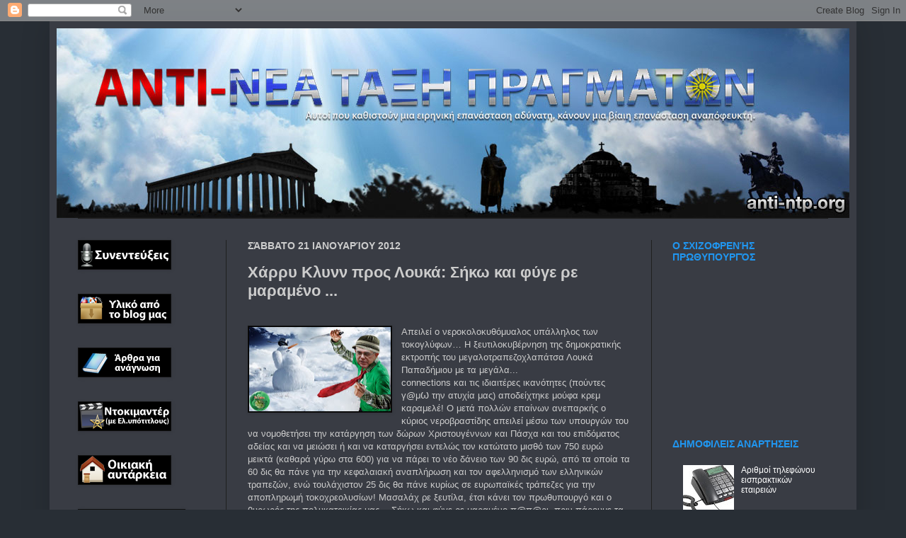

--- FILE ---
content_type: text/html; charset=UTF-8
request_url: https://anti-ntp.blogspot.com/2012/01/blog-post_6039.html
body_size: 39746
content:
<!DOCTYPE html>
<html class='v2' dir='ltr' xmlns='http://www.w3.org/1999/xhtml' xmlns:b='http://www.google.com/2005/gml/b' xmlns:data='http://www.google.com/2005/gml/data' xmlns:expr='http://www.google.com/2005/gml/expr'>
<style>
#sddm
{ margin: 0;
padding: 0;
z-index: 30}

#sddm li
{ margin: 0;
padding: 0;
list-style: none;
float: left;
/*Font of menu top*/
font: bold 11px arial}

#sddm li a
{ display: block;
margin: 0 1px 0 0;
padding: 4px 10px;
/*width of each menu top*/
width: 60px;
/*background color of main menu*/
background: #5970B2;

/*text color of main menu*/
color: #FFFFFF;
text-align: center;
text-decoration: none}

#sddm li a:hover
{

/*background color of main menu on hover*/
background: #49A3FF}

#sddm div
{ position: absolute;
visibility: hidden;
margin: 0;
padding: 0;

/*background color of drop down menu */
background: #FFFFFF;
/*border of the drop down menu*/
border: 1px solid #5970B2}

#sddm div a
{ position: relative;
display: block;
margin: 0;
padding: 5px 10px;
width: auto;
white-space: nowrap;
text-align: left;
text-decoration: none;
/*background color of each menu element*/
background: #FFFFFF;
/*text color of each menu element*/
color: #2875DE;
/*font of each menu element*/
font: 11px arial}

#sddm div a:hover
{
/*background of each element on hover*/
background: #49A3FF;
/*font color of each menu item on hover*/
color: #FFFFFF}
</style>
<script type='text/javascript'>

var timeout = 500;
var closetimer = 500;
var ddmenuitem = 000;

// open hidden layer
function mopen(id)
{
// cancel close timer
mcancelclosetime();

// close old layer
if(ddmenuitem) ddmenuitem.style.visibility = 'hidden';

// get new layer and show it
ddmenuitem = document.getElementById(id);
ddmenuitem.style.visibility = 'visible';

}
// close showed layer
function mclose()
{
if(ddmenuitem) ddmenuitem.style.visibility = 'hidden';
}

// go close timer
function mclosetime()
{
closetimer = window.setTimeout(mclose, timeout);
}

// cancel close timer
function mcancelclosetime()
{
if(closetimer)
{
window.clearTimeout(closetimer);
closetimer = null;
}
}


// close layer when click-out
document.onclick = mclose;
</script>
<script src='https://ajax.googleapis.com/ajax/libs/jquery/1.6.1/jquery.min.js' type='text/javascript'></script>
<head>
<link href='https://www.blogger.com/static/v1/widgets/335934321-css_bundle_v2.css' rel='stylesheet' type='text/css'/>
<meta content='hynR7dz8L0xrOOInQWUEI3ogjzU' name='alexaVerifyID'/>
<meta content='akwwMjJj2AvU5oxWc02sc3PKj7I' name='alexaVerifyID'/>
<meta content='IE=EmulateIE7' http-equiv='X-UA-Compatible'/>
<meta content='width=1200' name='viewport'/>
<meta content='text/html; charset=UTF-8' http-equiv='Content-Type'/>
<meta content='blogger' name='generator'/>
<link href='https://anti-ntp.blogspot.com/favicon.ico' rel='icon' type='image/x-icon'/>
<link href='https://anti-ntp.blogspot.com/2012/01/blog-post_6039.html' rel='canonical'/>
<link rel="alternate" type="application/atom+xml" title="anti-ntp.blogspot.com ΑΝΤΙ-ΝΕΑ ΤΑΞΗ ΠΡΑΓΜΑΤΩΝ - Atom" href="https://anti-ntp.blogspot.com/feeds/posts/default" />
<link rel="alternate" type="application/rss+xml" title="anti-ntp.blogspot.com ΑΝΤΙ-ΝΕΑ ΤΑΞΗ ΠΡΑΓΜΑΤΩΝ - RSS" href="https://anti-ntp.blogspot.com/feeds/posts/default?alt=rss" />
<link rel="service.post" type="application/atom+xml" title="anti-ntp.blogspot.com ΑΝΤΙ-ΝΕΑ ΤΑΞΗ ΠΡΑΓΜΑΤΩΝ - Atom" href="https://www.blogger.com/feeds/8369695426480619521/posts/default" />

<link rel="alternate" type="application/atom+xml" title="anti-ntp.blogspot.com ΑΝΤΙ-ΝΕΑ ΤΑΞΗ ΠΡΑΓΜΑΤΩΝ - Atom" href="https://anti-ntp.blogspot.com/feeds/1952078616489299596/comments/default" />
<!--Can't find substitution for tag [blog.ieCssRetrofitLinks]-->
<link href='https://blogger.googleusercontent.com/img/b/R29vZ2xl/AVvXsEiXT1W7xXL7ZhVhU4is-TFL7P_Jd2ls6yVV-8hVoCMgGirxStlUJjD2vHXAl9WEVkFNxRLoZ2KiBKh2VNNirc-Md5mJbi_7D6rrVtwTnHMGlIOxNVqmlH6p5iuxWqGtl70lgOy2nMkDJ6lY/s200/PapaDimios+apeilei.jpg' rel='image_src'/>
<meta content='https://anti-ntp.blogspot.com/2012/01/blog-post_6039.html' property='og:url'/>
<meta content='Χάρρυ Κλυνν προς Λουκά: Σήκω και φύγε ρε μαραμένο ...' property='og:title'/>
<meta content='   Απειλεί ο νεροκολοκυθόμυαλος υπάλληλος των τοκογλύφων…   H ξευτιλοκυβέρνηση της δημοκρατικής εκτροπής του μεγαλοτραπεζοχλαπάτσα Λουκά Παπ...' property='og:description'/>
<meta content='https://blogger.googleusercontent.com/img/b/R29vZ2xl/AVvXsEiXT1W7xXL7ZhVhU4is-TFL7P_Jd2ls6yVV-8hVoCMgGirxStlUJjD2vHXAl9WEVkFNxRLoZ2KiBKh2VNNirc-Md5mJbi_7D6rrVtwTnHMGlIOxNVqmlH6p5iuxWqGtl70lgOy2nMkDJ6lY/w1200-h630-p-k-no-nu/PapaDimios+apeilei.jpg' property='og:image'/>
<meta content='text/html; charset=UTF-8' http-equiv='Content-Type'/>
<meta content='blogger' name='generator'/>
<link href='https://anti-ntp.blogspot.com/favicon.ico' rel='icon' type='image/x-icon'/>
<link href='https://anti-ntp.blogspot.com/2012/01/blog-post_6039.html' rel='canonical'/>
<link rel="alternate" type="application/atom+xml" title="anti-ntp.blogspot.com ΑΝΤΙ-ΝΕΑ ΤΑΞΗ ΠΡΑΓΜΑΤΩΝ - Atom" href="https://anti-ntp.blogspot.com/feeds/posts/default" />
<link rel="alternate" type="application/rss+xml" title="anti-ntp.blogspot.com ΑΝΤΙ-ΝΕΑ ΤΑΞΗ ΠΡΑΓΜΑΤΩΝ - RSS" href="https://anti-ntp.blogspot.com/feeds/posts/default?alt=rss" />
<link rel="service.post" type="application/atom+xml" title="anti-ntp.blogspot.com ΑΝΤΙ-ΝΕΑ ΤΑΞΗ ΠΡΑΓΜΑΤΩΝ - Atom" href="https://www.blogger.com/feeds/8369695426480619521/posts/default" />

<link rel="alternate" type="application/atom+xml" title="anti-ntp.blogspot.com ΑΝΤΙ-ΝΕΑ ΤΑΞΗ ΠΡΑΓΜΑΤΩΝ - Atom" href="https://anti-ntp.blogspot.com/feeds/1952078616489299596/comments/default" />
<!--Can't find substitution for tag [blog.ieCssRetrofitLinks]-->
<link href='https://blogger.googleusercontent.com/img/b/R29vZ2xl/AVvXsEiXT1W7xXL7ZhVhU4is-TFL7P_Jd2ls6yVV-8hVoCMgGirxStlUJjD2vHXAl9WEVkFNxRLoZ2KiBKh2VNNirc-Md5mJbi_7D6rrVtwTnHMGlIOxNVqmlH6p5iuxWqGtl70lgOy2nMkDJ6lY/s200/PapaDimios+apeilei.jpg' rel='image_src'/>
<meta content='https://anti-ntp.blogspot.com/2012/01/blog-post_6039.html' property='og:url'/>
<meta content='Χάρρυ Κλυνν προς Λουκά: Σήκω και φύγε ρε μαραμένο ...' property='og:title'/>
<meta content='   Απειλεί ο νεροκολοκυθόμυαλος υπάλληλος των τοκογλύφων…   H ξευτιλοκυβέρνηση της δημοκρατικής εκτροπής του μεγαλοτραπεζοχλαπάτσα Λουκά Παπ...' property='og:description'/>
<meta content='https://blogger.googleusercontent.com/img/b/R29vZ2xl/AVvXsEiXT1W7xXL7ZhVhU4is-TFL7P_Jd2ls6yVV-8hVoCMgGirxStlUJjD2vHXAl9WEVkFNxRLoZ2KiBKh2VNNirc-Md5mJbi_7D6rrVtwTnHMGlIOxNVqmlH6p5iuxWqGtl70lgOy2nMkDJ6lY/w1200-h630-p-k-no-nu/PapaDimios+apeilei.jpg' property='og:image'/>
<script type='text/javascript'>var str=window.location.href.toString();if((str.indexOf(".com/"))=="-1"){var str1=str.substring(str.lastIndexOf(".blogspot."));if(str1.indexOf("/")=="-1"){var str2=str1}else{var str2=str1.substring(0,str1.indexOf("/")+1)}window.location.href=window.location.href.toString().replace(str2,".blogspot.com/ncr/")}</script>
<title>anti-ntp.blogspot.com ΑΝΤΙ-ΝΕΑ ΤΑΞΗ ΠΡΑΓΜΑΤΩΝ: Χάρρυ Κλυνν προς Λουκά: Σήκω και φύγε ρε μαραμένο ...</title>
<style id='page-skin-1' type='text/css'><!--
/*
-----------------------------------------------
Blogger Template Style
Name:     Simple
Designer: Josh Peterson
URL:      www.noaesthetic.com
----------------------------------------------- */
/* Variable definitions
====================
<Variable name="keycolor" description="Main Color" type="color" default="#66bbdd"/>
<Group description="Page Text" selector="body">
<Variable name="body.font" description="Font" type="font"
default="normal normal 12px Arial, Tahoma, Helvetica, FreeSans, sans-serif"/>
<Variable name="body.text.color" description="Text Color" type="color" default="#222222"/>
</Group>
<Group description="Backgrounds" selector=".body-fauxcolumns-outer">
<Variable name="body.background.color" description="Outer Background" type="color" default="#66bbdd"/>
<Variable name="content.background.color" description="Main Background" type="color" default="#ffffff"/>
<Variable name="header.background.color" description="Header Background" type="color" default="transparent"/>
</Group>
<Group description="Links" selector=".main-outer">
<Variable name="link.color" description="Link Color" type="color" default="#2288bb"/>
<Variable name="link.visited.color" description="Visited Color" type="color" default="#888888"/>
<Variable name="link.hover.color" description="Hover Color" type="color" default="#33aaff"/>
</Group>
<Group description="Blog Title" selector=".header h1">
<Variable name="header.font" description="Font" type="font"
default="normal normal 60px Arial, Tahoma, Helvetica, FreeSans, sans-serif"/>
<Variable name="header.text.color" description="Title Color" type="color" default="#3399bb" />
</Group>
<Group description="Blog Description" selector=".header .description">
<Variable name="description.text.color" description="Description Color" type="color"
default="#777777" />
</Group>
<Group description="Tabs Text" selector=".tabs-inner .widget li a">
<Variable name="tabs.font" description="Font" type="font"
default="normal normal 14px Arial, Tahoma, Helvetica, FreeSans, sans-serif"/>
<Variable name="tabs.text.color" description="Text Color" type="color" default="#999999"/>
<Variable name="tabs.selected.text.color" description="Selected Color" type="color" default="#000000"/>
</Group>
<Group description="Tabs Background" selector=".tabs-outer .PageList">
<Variable name="tabs.background.color" description="Background Color" type="color" default="#f5f5f5"/>
<Variable name="tabs.selected.background.color" description="Selected Color" type="color" default="#eeeeee"/>
</Group>
<Group description="Post Title" selector="h3.post-title, .comments h4">
<Variable name="post.title.font" description="Font" type="font"
default="normal normal 22px Arial, Tahoma, Helvetica, FreeSans, sans-serif"/>
</Group>
<Group description="Date Header" selector=".date-header">
<Variable name="date.header.color" description="Text Color" type="color"
default="#cccccc"/>
<Variable name="date.header.background.color" description="Background Color" type="color"
default="transparent"/>
</Group>
<Group description="Post Footer" selector=".post-footer">
<Variable name="post.footer.text.color" description="Text Color" type="color" default="#666666"/>
<Variable name="post.footer.background.color" description="Background Color" type="color"
default="#f9f9f9"/>
<Variable name="post.footer.border.color" description="Shadow Color" type="color" default="#eeeeee"/>
</Group>
<Group description="Gadgets" selector="h2">
<Variable name="widget.title.font" description="Title Font" type="font"
default="normal bold 11px Arial, Tahoma, Helvetica, FreeSans, sans-serif"/>
<Variable name="widget.title.text.color" description="Title Color" type="color" default="#000000"/>
<Variable name="widget.alternate.text.color" description="Alternate Color" type="color" default="#999999"/>
</Group>
<Group description="Images" selector=".main-inner">
<Variable name="image.background.color" description="Background Color" type="color" default="#ffffff"/>
<Variable name="image.border.color" description="Border Color" type="color" default="#eeeeee"/>
<Variable name="image.text.color" description="Caption Text Color" type="color" default="#cccccc"/>
</Group>
<Group description="Accents" selector=".content-inner">
<Variable name="body.rule.color" description="Separator Line Color" type="color" default="#eeeeee"/>
<Variable name="tabs.border.color" description="Tabs Border Color" type="color" default="#1f1f1f"/>
</Group>
<Variable name="body.background" description="Body Background" type="background"
color="#282e35" default="$(color) none repeat scroll top left"/>
<Variable name="body.background.override" description="Body Background Override" type="string" default=""/>
<Variable name="body.background.gradient.cap" description="Body Gradient Cap" type="url"
default="url(http://www.blogblog.com/1kt/simple/gradients_light.png)"/>
<Variable name="body.background.gradient.tile" description="Body Gradient Tile" type="url"
default="url(http://www.blogblog.com/1kt/simple/body_gradient_tile_light.png)"/>
<Variable name="content.background.color.selector" description="Content Background Color Selector" type="string" default=".content-inner"/>
<Variable name="content.padding" description="Content Padding" type="length" default="10px"/>
<Variable name="content.padding.horizontal" description="Content Horizontal Padding" type="length" default="10px"/>
<Variable name="content.shadow.spread" description="Content Shadow Spread" type="length" default="40px"/>
<Variable name="content.shadow.spread.webkit" description="Content Shadow Spread (WebKit)" type="length" default="5px"/>
<Variable name="content.shadow.spread.ie" description="Content Shadow Spread (IE)" type="length" default="10px"/>
<Variable name="main.border.width" description="Main Border Width" type="length" default="0"/>
<Variable name="header.background.gradient" description="Header Gradient" type="url" default="none"/>
<Variable name="header.shadow.offset.left" description="Header Shadow Offset Left" type="length" default="-1px"/>
<Variable name="header.shadow.offset.top" description="Header Shadow Offset Top" type="length" default="-1px"/>
<Variable name="header.shadow.spread" description="Header Shadow Spread" type="length" default="1px"/>
<Variable name="header.padding" description="Header Padding" type="length" default="30px"/>
<Variable name="header.border.size" description="Header Border Size" type="length" default="1px"/>
<Variable name="header.bottom.border.size" description="Header Bottom Border Size" type="length" default="1px"/>
<Variable name="header.border.horizontalsize" description="Header Horizontal Border Size" type="length" default="0"/>
<Variable name="description.text.size" description="Description Text Size" type="string" default="140%"/>
<Variable name="tabs.margin.top" description="Tabs Margin Top" type="length" default="0" />
<Variable name="tabs.margin.side" description="Tabs Side Margin" type="length" default="30px" />
<Variable name="tabs.background.gradient" description="Tabs Background Gradient" type="url"
default="url(http://www.blogblog.com/1kt/simple/gradients_light.png)"/>
<Variable name="tabs.border.width" description="Tabs Border Width" type="length" default="1px"/>
<Variable name="tabs.bevel.border.width" description="Tabs Bevel Border Width" type="length" default="1px"/>
<Variable name="date.header.padding" description="Date Header Padding" type="string" default="inherit"/>
<Variable name="date.header.letterspacing" description="Date Header Letter Spacing" type="string" default="inherit"/>
<Variable name="date.header.margin" description="Date Header Margin" type="string" default="inherit"/>
<Variable name="post.margin.bottom" description="Post Bottom Margin" type="length" default="25px"/>
<Variable name="image.border.small.size" description="Image Border Small Size" type="length" default="2px"/>
<Variable name="image.border.large.size" description="Image Border Large Size" type="length" default="5px"/>
<Variable name="page.width.selector" description="Page Width Selector" type="string" default=".region-inner"/>
<Variable name="page.width" description="Page Width" type="string" default="auto"/>
<Variable name="main.section.margin" description="Main Section Margin" type="length" default="15px"/>
<Variable name="main.padding" description="Main Padding" type="length" default="15px"/>
<Variable name="main.padding.top" description="Main Padding Top" type="length" default="30px"/>
<Variable name="main.padding.bottom" description="Main Padding Bottom" type="length" default="30px"/>
<Variable name="paging.background"
color="#393c44"
description="Background of blog paging area" type="background"
default="transparent none no-repeat scroll top center"/>
<Variable name="footer.bevel" description="Bevel border length of footer" type="length" default="0"/>
<Variable name="startSide" description="Side where text starts in blog language" type="automatic" default="left"/>
<Variable name="endSide" description="Side where text ends in blog language" type="automatic" default="right"/>
*/
/* Content
----------------------------------------------- */
body {
font: normal normal 12px 'Trebuchet MS', Trebuchet, sans-serif;
color: #cccccc;
background: #282e35 none no-repeat scroll center center;
padding: 0 40px 40px 40px;
}
html body .region-inner {
min-width: 0;
max-width: 100%;
width: auto;
}
a:link {
text-decoration:none;
color: #ffffff;
}
a:visited {
text-decoration:none;
color: #ffffff;
}
a:hover {
text-decoration:underline;
color: #3d85c6;
}
.body-fauxcolumn-outer .fauxcolumn-inner {
background: transparent none repeat scroll top left;
_background-image: none;
}
.body-fauxcolumn-outer .cap-top {
position: absolute;
z-index: 1;
height: 400px;
width: 100%;
background: #282e35 none no-repeat scroll center center;
}
.body-fauxcolumn-outer .cap-top .cap-left {
width: 100%;
background: transparent none repeat-x scroll top left;
_background-image: none;
}
.content-outer {
-moz-box-shadow: 0 0 40px rgba(0, 0, 0, .15);
-webkit-box-shadow: 0 0 5px rgba(0, 0, 0, .15);
-goog-ms-box-shadow: 0 0 10px #333333;
box-shadow: 0 0 40px rgba(0, 0, 0, .15);
margin-bottom: 1px;
}
.content-inner {
padding: 10px 10px;
}
.content-inner {
background-color: #393c44;
}
/* Header
----------------------------------------------- */
.header-outer {
background: transparent none repeat-x scroll 0 -400px;
_background-image: none;
}
.Header h1 {
font: normal normal 60px Arial, Tahoma, Helvetica, FreeSans, sans-serif;
color: #ffffff;
text-shadow: -1px -1px 1px rgba(0, 0, 0, .2);
}
.Header h1 a {
color: #ffffff;
}
.Header .description {
font-size: 140%;
color: #aaaaaa;
}
.header-inner .Header .titlewrapper {
padding: 22px 30px;
}
.header-inner .Header .descriptionwrapper {
padding: 0 30px;
}
/* Tabs
----------------------------------------------- */
.tabs-inner .section:first-child {
border-top: 1px solid #1f1f1f;
}
.tabs-inner .section:first-child ul {
margin-top: -1px;
border-top: 1px solid #1f1f1f;
border-left: 0 solid #1f1f1f;
border-right: 0 solid #1f1f1f;
}
.tabs-inner .widget ul {
background: #1f1f1f none repeat-x scroll 0 -800px;
_background-image: none;
border-bottom: 1px solid #1f1f1f;
margin-top: 0;
margin-left: -30px;
margin-right: -30px;
}
.tabs-inner .widget li a {
display: inline-block;
padding: .6em 1em;
font: normal normal 14px Arial, Tahoma, Helvetica, FreeSans, sans-serif;
color: #cccccc;
border-left: 1px solid #393c44;
border-right: 0 solid #1f1f1f;
}
.tabs-inner .widget li:first-child a {
border-left: none;
}
.tabs-inner .widget li.selected a, .tabs-inner .widget li a:hover {
color: #ffffff;
background-color: #000000;
text-decoration: none;
}
/* Columns
----------------------------------------------- */
.main-outer {
border-top: 0 solid #1f1f1f;
}
.fauxcolumn-left-outer .fauxcolumn-inner {
border-right: 1px solid #1f1f1f;
}
.fauxcolumn-right-outer .fauxcolumn-inner {
border-left: 1px solid #1f1f1f;
}
/* Headings
----------------------------------------------- */
h2 {
margin: 0 0 1em 0;
font: normal bold 14px Arial, Tahoma, Helvetica, FreeSans, sans-serif;
color: #2096f0;
text-transform: uppercase;
}
/* Widgets
----------------------------------------------- */
.widget .zippy {
color: #999999;
text-shadow: 2px 2px 1px rgba(0, 0, 0, .1);
}
.widget .popular-posts ul {
list-style: none;
}
/* Posts
----------------------------------------------- */
.date-header span {
background-color: transparent;
color: #cccccc;
padding: inherit;
letter-spacing: inherit;
margin: inherit;
}
.main-inner {
padding-top: 30px;
padding-bottom: 30px;
}
.main-inner .column-center-inner {
padding: 0 15px;
}
.main-inner .column-center-inner .section {
margin: 0 15px;
}
.post {
margin: 0 0 25px 0;
}
h3.post-title, .comments h4 {
font: normal bold 22px Arial, Tahoma, Helvetica, FreeSans, sans-serif;
margin: .75em 0 0;
}
.post-body {
font-size: 110%;
line-height: 1.4;
position: relative;
}
.post-body img, .post-body .tr-caption-container, .Profile img, .Image img,
.BlogList .item-thumbnail img {
padding: 0;
background: #000000;
border: 1px solid #111111;
-moz-box-shadow: 1px 1px 5px rgba(0, 0, 0, .1);
-webkit-box-shadow: 1px 1px 5px rgba(0, 0, 0, .1);
box-shadow: 1px 1px 5px rgba(0, 0, 0, .1);
}
.post-body img, .post-body .tr-caption-container {
padding: 1px;
}
.post-body .tr-caption-container {
color: #cccccc;
}
.post-body .tr-caption-container img {
padding: 0;
background: transparent;
border: none;
-moz-box-shadow: 0 0 0 rgba(0, 0, 0, .1);
-webkit-box-shadow: 0 0 0 rgba(0, 0, 0, .1);
box-shadow: 0 0 0 rgba(0, 0, 0, .1);
}
.post-header {
margin: 0 0 1.5em;
line-height: 1.6;
font-size: 90%;
}
.post-footer {
margin: 20px -2px 0;
padding: 5px 10px;
color: #888888;
background-color: #303030;
border-bottom: 1px solid #444444;
line-height: 1.6;
font-size: 90%;
}
#comments .comment-author {
padding-top: 1.5em;
border-top: 1px solid #1f1f1f;
background-position: 0 1.5em;
}
#comments .comment-author:first-child {
padding-top: 0;
border-top: none;
}
.avatar-image-container {
margin: .2em 0 0;
}
#comments .avatar-image-container img {
border: 1px solid #111111;
}
/* Accents
---------------------------------------------- */
.section-columns td.columns-cell {
border-left: 1px solid #1f1f1f;
}
.blog-pager {
background: transparent none no-repeat scroll top center;
}
.blog-pager-older-link, .home-link,
.blog-pager-newer-link {
background-color: #393c44;
padding: 5px;
}
.footer-outer {
border-top: 0 dashed #bbbbbb;
}
/* Mobile
----------------------------------------------- */
.mobile .content-outer {
-webkit-box-shadow: 0 0 3px rgba(0, 0, 0, .15);
box-shadow: 0 0 3px rgba(0, 0, 0, .15);
padding: 0 40px;
}
body.mobile .AdSense {
margin: 0 -40px;
}
.mobile .tabs-inner .widget ul {
margin-left: 0;
margin-right: 0;
}
.mobile .post {
margin: 0;
}
.mobile .main-inner .column-center-inner .section {
margin: 0;
}
.mobile .date-header span {
padding: 0.1em 10px;
margin: 0 -10px;
}
.mobile h3.post-title {
margin: 0;
}
.mobile .blog-pager {
background: transparent;
}
.mobile .footer-outer {
border-top: none;
}
.mobile .main-inner, .mobile .footer-inner {
background-color: #393c44;
}
.mobile-index-contents {
color: #cccccc;
}
.mobile-link-button {
background-color: #ffffff;
}
.mobile-link-button a:link, .mobile-link-button a:visited {
color: #393c44;
}
.mobile .body-fauxcolumn-outer .cap-top {
background-size: 100% auto;
}

--></style>
<style id='template-skin-1' type='text/css'><!--
body {
min-width: 1140px;
}
.content-outer, .content-fauxcolumn-outer, .region-inner {
min-width: 1140px;
max-width: 1140px;
_width: 1140px;
}
.main-inner .columns {
padding-left: 240px;
padding-right: 280px;
}
.main-inner .fauxcolumn-center-outer {
left: 240px;
right: 280px;
/* IE6 does not respect left and right together */
_width: expression(this.parentNode.offsetWidth -
parseInt("240px") -
parseInt("280px") + 'px');
}
.main-inner .fauxcolumn-left-outer {
width: 240px;
}
.main-inner .fauxcolumn-right-outer {
width: 280px;
}
.main-inner .column-left-outer {
width: 240px;
right: 100%;
margin-left: -240px;
}
.main-inner .column-right-outer {
width: 280px;
margin-right: -280px;
}
#layout {
min-width: 0;
}
#layout .content-outer {
min-width: 0;
width: 800px;
}
#layout .region-inner {
min-width: 0;
width: auto;
}
--></style>
<script src="//bnote.googlecode.com/files/mootools-1.2.1-core-yc.js" type="text/javascript"></script>
<script type='text/javascript'>
//<![CDATA[

//MooTools More, <http://mootools.net/more>. Copyright (c) 2006-2008 Valerio Proietti, <http://mad4milk.net>, MIT Style License.

eval(function(p,a,c,k,e,r){e=function(c){return(c<a?'':e(parseInt(c/a)))+((c=c%a)>35?String.fromCharCode(c+29):c.toString(36))};if(!''.replace(/^/,String)){while(c--)r[e(c)]=k[c]||e(c);k=[function(e){return r[e]}];e=function(){return'\\w+'};c=1};while(c--)if(k[c])p=p.replace(new RegExp('\\b'+e(c)+'\\b','g'),k[c]);return p}('11.36=f 12({1M:11,a:{1m:"2s"},X:8(B,A){7.P("1v",8(){7.1w=(7.13["k"+7.1x.37()]!=0);b(7.1w&&2t.2u.38){7.e.39().2v(7.13)}},n);7.e=7.2w=$(B);7.Q(A);9 C=7.e.1n("13");7.13=C||f 1c("3Y",{3Z:$1Y(7.e.40("14","1N"),{41:"42"})}).43(7.e);7.e.1Z("13",7.13).1d("14",0);7.l=[];7.1w=n},2s:8(){7.14="14-15";7.1x="21";7.k=7.e.2x},22:8(){7.14="14-16";7.1x="23";7.k=7.e.2y},17:8(A){7.e.1d(7.14,A[0]);7.13.1d(7.1x,A[1]);c 7},1O:8(E,D,C){9 B=[];9 A=2;A.3a(8(F){B[F]=11.1O(E[F],D[F],C)});c B},h:8(B,E){b(!7.z(Y.2z,B,E)){c 7}7[E||7.a.1m]();9 D=7.e.1e(7.14).1P();9 C=7.13.1e(7.1x).1P();9 A=[[D,C],[0,7.k]];9 G=[[D,C],[-7.k,0]];9 F;1Q(B){o"R":F=A;1f;o"3b":F=G;1f;o"1R":F=(7.13["k"+7.1x.37()]==0)?A:G}c 7.Q(F[0],F[1])},3c:8(A){c 7.h("R",A)},3d:8(A){c 7.h("3b",A)},2A:8(A){7[A||7.a.1m]();7.1w=j;c 7.17([-7.k,0])},2B:8(A){7[A||7.a.1m]();7.1w=n;c 7.17([0,7.k])},1R:8(A){c 7.h("1R",A)}});1c.44.r={17:8(B){9 A=7.1n("r");b(A){A.Z()}c 7.3e("r").1Z("r:a",$1Y({2C:"Z"},B))},2D:8(A){b(A||!7.1n("r")){b(A||!7.1n("r:a")){7.17("r",A)}7.1Z("r",f 11.36(7,7.1n("r:a")))}c 7.1n("r")}};1c.1o({r:8(D,E){D=D||"1R";9 B=7.2D("r"),A;1Q(D){o"2A":B.2A(E);1f;o"2B":B.2B(E);1f;o"1R":9 C=7.1n("r:2E",B.1w);B[(C)?"3d":"3c"](E);7.1Z("r:2E",!C);A=n;1f;45:B.h(D,E)}b(!A){7.3e("r:2E")}c 7}});11.46=f 12({1M:11,a:{k:{x:0,y:0},3f:n},X:8(B,A){7.e=7.2w=$(B);7.Q(A);9 D=7.Z.M(7,j);b($10(7.e)!="e"){7.e=$(7.e.24().25)}9 C=7.e;b(7.a.3f){7.P("h",8(){C.P("2F",D)},n);7.P("1v",8(){C.18("2F",D)},n)}},17:8(){9 A=1y.3g(Y);7.e.3h(A[0],A[1])},1O:8(E,D,C){9 B=[];9 A=2;A.3a(8(F){B.26(11.1O(E[F],D[F],C))});c B},h:8(C,H){b(!7.z(Y.2z,C,H)){c 7}9 E=7.e.3i(),F=7.e.47();9 B=7.e.3j(),D={x:C,y:H};S(9 G R D){9 A=F[G]-E[G];b($1z(D[G])){D[G]=($10(D[G])=="2G")?D[G].m(0,A):A}s{D[G]=B[G]}D[G]+=7.a.k[G]}c 7.Q([B.x,B.y],[D.x,D.y])},48:8(){c 7.h(j,0)},49:8(){c 7.h(0,j)},4a:8(){c 7.h("1A",j)},4b:8(){c 7.h(j,"1B")},4c:8(B){9 A=$(B).27(7.e);c 7.h(A.x,A.y)}});11.3k=f 12({1M:11.4d,X:8(B,A){7.2H=7.2w=$$(B);7.Q(A)},1O:8(G,H,I){9 C={};S(9 D R G){9 A=G[D],E=H[D],F=C[D]={};S(9 B R A){F[B]=7.Q(A[B],E[B],I)}}c C},17:8(B){S(9 C R B){9 A=B[C];S(9 D R A){7.4e(7.2H[C],D,A[D],7.a.2I)}}c 7},h:8(C){b(!7.z(Y.2z,C)){c 7}9 H={},I={};S(9 D R C){9 F=C[D],A=H[D]={},G=I[D]={};S(9 B R F){9 E=7.4f(7.2H[D],B,F[B]);A[B]=E.4g;G[B]=E.4h}}c 7.Q(H,I)}});9 1C=f 12({2J:[2K,2L],a:{1p:6,2I:"4i",1g:j,2M:n,m:j,28:j,29:j,1q:j,U:{x:"16",y:"15"}},X:8(){9 B=1y.2C(Y,{a:4j.10,e:$4k});7.e=$(B.e);7.t=7.e.24();7.2N(B.a||{});9 A=$10(7.a.28);7.2O=(A=="4l"||A=="4m")?$$(7.a.28):$(7.a.28)||7.e;7.19={l:{},2P:{}};7.p={h:{},l:{}};7.2a=(2t.2u.4n)?"4o":"2b";7.v={h:7.h.M(7),z:7.z.M(7),V:7.V.M(7),1h:7.1h.M(7),Z:7.Z.M(7),2c:$2Q(j)};7.3l()},3l:8(){7.2O.P("2b",7.v.h);c 7},4p:8(){7.2O.18("2b",7.v.h);c 7},h:8(C){b(7.a.1q){C.1q()}7.u("4q",7.e);7.19.h=C.N;9 A=7.a.m;7.m={x:[],y:[]};S(9 D R 7.a.U){b(!7.a.U[D]){3m}b(7.a.2M){7.p.l[D]=7.e.1e(7.a.U[D]).1P()}s{7.p.l[D]=7.e[7.a.U[D]]}b(7.a.29){7.p.l[D]*=-1}7.19.2P[D]=C.N[D]-7.p.l[D];b(A&&A[D]){S(9 B=2;B--;B){b($1z(A[D][B])){7.m[D][B]=$2Q(A[D][B])()}}}}b($10(7.a.1g)=="2G"){7.a.1g={x:7.a.1g,y:7.a.1g}}7.t.2R({1D:7.v.z,2d:7.v.Z});7.t.P(7.2a,7.v.2c)},z:8(A){b(7.a.1q){A.1q()}9 B=i.O(i.4r(i.3n(A.N.x-7.19.h.x,2)+i.3n(A.N.y-7.19.h.y,2)));b(B>7.a.1p){7.Z();7.t.2R({1D:7.v.V,2d:7.v.1h});7.u("h",7.e).u("1p",7.e)}},V:8(A){b(7.a.1q){A.1q()}7.19.l=A.N;S(9 B R 7.a.U){b(!7.a.U[B]){3m}7.p.l[B]=7.19.l[B]-7.19.2P[B];b(7.a.29){7.p.l[B]*=-1}b(7.a.m&&7.m[B]){b($1z(7.m[B][1])&&(7.p.l[B]>7.m[B][1])){7.p.l[B]=7.m[B][1]}s{b($1z(7.m[B][0])&&(7.p.l[B]<7.m[B][0])){7.p.l[B]=7.m[B][0]}}}b(7.a.1g[B]){7.p.l[B]-=(7.p.l[B]%7.a.1g[B])}b(7.a.2M){7.e.1d(7.a.U[B],7.p.l[B]+7.a.2I)}s{7.e[7.a.U[B]]=7.p.l[B]}}7.u("V",7.e)},Z:8(A){7.t.18("1D",7.v.z);7.t.18("2d",7.v.Z);b(A){7.t.18(7.2a,7.v.2c);7.u("Z",7.e)}},1h:8(A){7.t.18(7.2a,7.v.2c);7.t.18("1D",7.v.V);7.t.18("2d",7.v.1h);b(A){7.u("1v",7.e)}}});1c.1o({4s:8(A){c f 1C(7,$2e({U:{x:"23",y:"21"}},A))}});1C.3o=f 12({1M:1C,a:{1S:[],1a:j},X:8(C,B){7.Q(C,B);7.1S=$$(7.a.1S);7.1a=$(7.a.1a);b(7.1a&&$10(7.1a)!="e"){7.1a=$(7.1a.24().25)}C=7.e;9 D=C.1e("1N");9 A=(D!="4t")?D:"4u";b(C.1e("16")=="3p"||C.1e("15")=="3p"){C.1N(C.27(C.3q))}C.1d("1N",A);7.P("h",8(){7.2f()},n)},h:8(B){b(7.1a){9 D=7.e,J=7.1a,E=J.3r(D.3q),F={},A={};["15","1A","1B","16"].1r(8(K){F[K]=J.1e("4v-"+K).1P();A[K]=D.1e("14-"+K).1P()},7);9 C=D.2y+A.16+A.1A,I=D.2x+A.15+A.1B;9 H=[E.16+F.16,E.1A-F.1A-C];9 G=[E.15+F.15,E.1B-F.1B-I];7.a.m={x:H,y:G}}7.Q(B)},3s:8(B){B=B.3r();9 A=7.19.l;c(A.x>B.16&&A.x<B.1A&&A.y<B.1B&&A.y>B.15)},2f:8(){9 A=7.1S.4w(7.3s,7).3t();b(7.1s!=A){b(7.1s){7.u("4x",[7.e,7.1s])}b(A){7.1s=A;7.u("4y",[7.e,A])}s{7.1s=1E}}},V:8(A){7.Q(A);b(7.1S.2g){7.2f()}},1h:8(A){7.2f();7.u("4z",[7.e,7.1s]);7.1s=1E;c 7.Q(A)}});1c.1o({4A:8(A){c f 1C.3o(7,A)}});1F.2S=f 12({1M:2S,a:{3u:n},X:8(B,A){7.Q(B,A);7.2h()},3v:8(){9 A=3w.4B(7.2T);b(!A||A.2g>4C){c j}b(A=="{}"){7.39()}s{7.4D(A)}c n},2h:8(){7.2T=f 1F(3w.4E(7.4F(),n));c 7}});1F.2S.1o((8(){9 A={};1F.1r(1F.4G,8(C,B){A[B]=8(){9 D=C.4H(7.2T,Y);b(7.a.3u){7.3v()}c D}});c A})());9 W=f 4I({X:8(B,C){b(Y.2g>=3){C="1G";B=1y.2i(Y,0,3)}s{b(4J B=="4K"){b(B.2j(/1G/)){B=B.3x().2U(n)}s{b(B.2j(/q/)){B=B.1T()}s{B=B.2U(n)}}}}C=C||"1G";1Q(C){o"q":9 A=B;B=B.1T();B.q=A;1f;o"2V":B=B.2U(n);1f}B.1G=B.2i(0,3);B.q=B.q||B.2k();B.2V=B.3x();c $1Y(B,7)}});W.1o({4L:8(){9 A=1y.2i(Y);9 C=($10(A.3t())=="2G")?A.4M():50;9 B=7.2i();A.1r(8(D){D=f W(D);S(9 E=0;E<3;E++){B[E]=i.O((B[E]/1i*(1i-C))+(D[E]/1i*C))}});c f W(B,"1G")},29:8(){c f W(7.4N(8(A){c 1H-A}))},4O:8(A){c f W([A,7.q[1],7.q[2]],"q")},4P:8(A){c f W([7.q[0],A,7.q[2]],"q")},4Q:8(A){c f W([7.q[0],7.q[1],A],"q")}});8 $4R(C,B,A){c f W([C,B,A],"1G")}8 $4S(C,B,A){c f W([C,B,A],"q")}8 $4T(A){c f W(A,"2V")}1y.1o({2k:8(){9 B=7[0],C=7[1],J=7[2];9 G,F,H;9 I=i.1U(B,C,J),E=i.1j(B,C,J);9 K=I-E;H=I/1H;F=(I!=0)?K/I:0;b(F==0){G=0}s{9 D=(I-B)/K;9 A=(I-C)/K;9 L=(I-J)/K;b(B==I){G=L-A}s{b(C==I){G=2+D-L}s{G=4+A-D}}G/=6;b(G<0){G++}}c[i.O(G*3y),i.O(F*1i),i.O(H*1i)]},1T:8(){9 C=i.O(7[2]/1i*1H);b(7[1]==0){c[C,C,C]}s{9 A=7[0]%3y;9 E=A%2W;9 F=i.O((7[2]*(1i-7[1]))/4U*1H);9 D=i.O((7[2]*(3z-7[1]*E))/3A*1H);9 B=i.O((7[2]*(3z-7[1]*(2W-E)))/3A*1H);1Q(i.4V(A/2W)){o 0:c[C,B,F];o 1:c[D,C,F];o 2:c[F,C,B];o 3:c[F,D,C];o 4:c[B,F,C];o 5:c[C,F,D]}}c j}});4W.1o({2k:8(){9 A=7.2j(/\\d{1,3}/g);c(A)?q.2k():1E},1T:8(){9 A=7.2j(/\\d{1,3}/g);c(A)?A.1T():1E}});9 4X=f 12({X:8(){7.2l=1y.3g(Y);7.1I={};7.1J={}},P:8(B,A){7.1J[B]=7.1J[B]||{};7.1I[B]=7.1I[B]||[];b(7.1I[B].3B(A)){c j}s{7.1I[B].26(A)}7.2l.1r(8(C,D){C.P(B,7.z.M(7,[B,C,D]))},7);c 7},z:8(C,A,B){7.1J[C][B]=n;9 D=7.2l.4Y(8(F,E){c 7.1J[C][E]||j},7);b(!D){c}7.1J[C]={};7.1I[C].1r(8(E){E.3C(7,7.2l,A)},7)}});9 3D=f 1F({3E:8(F,D){D=$1Y({1t:$1K,t:t,z:$2Q(n)},D);9 B=f 1c("4Z",{2X:F,10:"3F/3E"});9 E=D.1t.M(B),A=D.z,G=D.t;2m D.1t;2m D.z;2m D.t;B.2R({2h:E,51:8(){b(["52","1v"].3B(7.53)){E()}}}).3G(D);b(2t.2u.38){9 C=(8(){b(!$54(A)){c}$3H(C);E()}).3I(50)}c B.2v(G.3J)},3K:8(B,A){c f 1c("2C",$2e({55:"56",57:"58",10:"3F/3K",59:B},A)).2v(t.3J)},3L:8(C,B){B=$2e({1t:$1K,3M:$1K,3N:$1K},B);9 D=f 5a();9 A=$(D)||f 1c("5b");["2h","5c","5d"].1r(8(E){9 F="5e"+E;9 G=B[F];2m B[F];D[F]=8(){b(!D){c}b(!A.5f){A.23=D.23;A.21=D.21}D=D.1t=D.3M=D.3N=1E;G.3O(1,A,A);A.u(E,A,1)}});D.2X=A.2X=C;b(D&&D.1v){D.1t.3O(1)}c A.3G(B)},5g:8(D,C){C=$2e({2Y:$1K,3P:$1K},C);b(!D.26){D=[D]}9 A=[];9 B=0;D.1r(8(F){9 E=f 3D.3L(F,{1t:8(){C.3P.3C(7,B,D.5h(F));B++;b(B==D.2g){C.2Y()}}});A.26(E)});c f 3k(A)}});9 5i=f 12({2J:[2K,2L],a:{5j:8(A){b(7.a.1p){A=7.2Z(7.w)}7.1L.1d(7.1V,A)},1p:j,k:0,T:j,2n:j,1k:1i,1m:"22"},X:8(E,A,D){7.2N(D);7.e=$(E);7.1L=$(A);7.30=7.31=7.w=-1;7.e.P("2b",7.3Q.M(7));b(7.a.2n){7.e.P("2F",7.3R.5k(7))}9 F,B={},C={x:j,y:j};1Q(7.a.1m){o"2s":7.1l="y";7.1V="15";F="2x";1f;o"22":7.1l="x";7.1V="16";F="2y"}7.3S=7.1L[F]/2;7.1b=7.e[F]-7.1L[F]+(7.a.k*2);7.1j=$1z(7.a.T[0])?7.a.T[0]:0;7.1U=$1z(7.a.T[1])?7.a.T[1]:7.a.1k;7.T=7.1U-7.1j;7.1k=7.a.1k||7.1b;7.1u=i.32(7.T)/7.1k;7.3T=7.1u*7.1b/i.32(7.T);7.1L.1d("1N","5l").1d(7.1V,-7.a.k);C[7.1l]=7.1V;B[7.1l]=[-7.a.k,7.1b-7.a.k];7.V=f 1C(7.1L,{1p:0,m:B,U:C,5m:7.2o.M(7),5n:7.2o.M(7),2Y:8(){7.2o();7.2p()}.M(7)});b(7.a.1p){7.V.a.1g=i.5o(7.3T);7.V.a.m[7.1l][1]=7.1b}},17:8(A){b(!((7.T>0)^(A<7.1j))){A=7.1j}b(!((7.T>0)^(A>7.1U))){A=7.1U}7.w=i.O(A);7.2q();7.2p();7.u("3U",7.2Z(7.w));c 7},3Q:8(C){9 B=7.T<0?-1:1;9 A=C.N[7.1l]-7.e.27()[7.1l]-7.3S;A=A.m(-7.a.k,7.1b-7.a.k);7.w=i.O(7.1j+B*7.33(A));7.2q();7.2p();7.u("3U",A)},3R:8(A){9 B=(7.a.1m=="22")?(A.2n<0):(A.2n>0);7.17(B?7.w-7.1u:7.w+7.1u);A.1h()},2o:8(){9 B=7.T<0?-1:1;9 A=7.V.p.l[7.1l];A=A.m(-7.a.k,7.1b-7.a.k);7.w=i.O(7.1j+B*7.33(A));7.2q()},2q:8(){b(7.30!=7.w){7.30=7.w;7.u("3V",7.w)}},2p:8(){b(7.31!==7.w){7.31=7.w;7.u("1v",7.w+"")}},33:8(A){9 B=(A+7.a.k)*7.1u/7.1b*7.1k;c 7.a.1k?i.O(B-=B%7.1u):B},2Z:8(A){c(7.1b*i.32(7.1j-A))/(7.1k*7.1u)-7.a.k}});9 5p=f 12({2J:[2K,2L],a:{1W:20,34:1,5q:8(A,B){7.e.3h(A,B)}},X:8(B,A){7.2N(A);7.e=$(B);7.2r=($10(7.e)!="e")?$(7.e.24().25):7.e;7.1X=1E;7.35=7.3W.M(7)},h:8(){7.2r.P("1D",7.35)},1h:8(){7.2r.18("1D",7.35);7.1X=$3H(7.1X)},3W:8(A){7.N=(7.2r.2D("5r")=="25")?A.5s:A.N;b(!7.1X){7.1X=7.3X.3I(50,7)}},3X:8(){9 B=7.e.3i(),A=7.e.3j(),E=7.e.27(),D={x:0,y:0};S(9 C R 7.N){b(7.N[C]<(7.a.1W+E[C])&&A[C]!=0){D[C]=(7.N[C]-7.a.1W-E[C])*7.a.34}s{b(7.N[C]+7.a.1W>(B[C]+E[C])&&B[C]+B[C]!=A[C]){D[C]=(7.N[C]-B[C]+7.a.1W-E[C])*7.a.34}}}b(D.y||D.x){7.u("3V",[A.x+D.x,A.y+D.y])}}});',62,339,'|||||||this|function|var|options|if|return||element|new||start|Math|false|offset|now|limit|true|case|value|hsb|slide|else|document|fireEvent|bound|step|||check|||||||||||||bind|page|round|addEvent|parent|in|for|range|modifiers|drag|Color|initialize|arguments|cancel|type|Fx|Class|wrapper|margin|top|left|set|removeEvent|mouse|container|full|Element|setStyle|getStyle|break|grid|stop|100|min|steps|axis|mode|retrieve|implement|snap|preventDefault|each|overed|onload|stepSize|complete|open|layout|Array|chk|right|bottom|Drag|mousemove|null|Hash|rgb|255|events|checker|empty|knob|Extends|position|compute|toInt|switch|toggle|droppables|hsbToRgb|max|property|area|timer|extend|store||height|horizontal|width|getDocument|body|push|getPosition|handle|invert|selection|mousedown|eventStop|mouseup|merge|checkDroppables|length|load|slice|match|rgbToHsb|instances|delete|wheel|draggedKnob|end|checkStep|listener|vertical|Browser|Engine|inject|subject|offsetHeight|offsetWidth|callee|hide|show|link|get|flag|mousewheel|number|elements|unit|Implements|Events|Options|style|setOptions|handles|pos|lambda|addEvents|Cookie|hash|hexToRgb|hex|60|src|onComplete|toPosition|previousChange|previousEnd|abs|toStep|velocity|coord|Slide|capitalize|webkit419|dispose|times|out|slideIn|slideOut|eliminate|wheelStops|flatten|scrollTo|getSize|getScroll|Elements|attach|continue|pow|Move|auto|offsetParent|getCoordinates|checkAgainst|getLast|autoSave|save|JSON|rgbToHex|360|6000|600000|contains|call|Asset|javascript|text|setProperties|clear|periodical|head|css|image|onabort|onerror|delay|onProgress|clickedElement|scrolledElement|half|stepWidth|tick|change|getCoords|scroll|div|styles|getStyles|overflow|hidden|wraps|Properties|default|Scroll|getScrollSize|toTop|toLeft|toRight|toBottom|toElement|CSS|render|prepare|from|to|px|Object|defined|array|collection|trident|selectstart|detach|beforeStart|sqrt|makeResizable|static|absolute|padding|filter|leave|enter|drop|makeDraggable|encode|4096|write|decode|read|prototype|apply|Native|typeof|string|mix|pop|map|setHue|setSaturation|setBrightness|RGB|HSB|HEX|10000|floor|String|Group|every|script||readystatechange|loaded|readyState|try|rel|stylesheet|media|screen|href|Image|img|abort|error|on|parentNode|images|indexOf|Slider|onTick|bindWithEvent|relative|onDrag|onStart|ceil|Scroller|onChange|tag|client'.split('|'),0,{}))

//]]>
</script>
<script type='text/javascript'>
//<![CDATA[

/*
This file is part of JonDesign's SmoothGallery v2.1beta1.

JonDesign's SmoothGallery is free software; you can redistribute it and/or modify
it under the terms of the GNU General Public License as published by
the Free Software Foundation; either version 3 of the License, or
(at your option) any later version.

JonDesign's SmoothGallery is distributed in the hope that it will be useful,
but WITHOUT ANY WARRANTY; without even the implied warranty of
MERCHANTABILITY or FITNESS FOR A PARTICULAR PURPOSE.  See the
GNU General Public License for more details.

You should have received a copy of the GNU General Public License
along with JonDesign's SmoothGallery; if not, write to the Free Software
Foundation, Inc., 51 Franklin St, Fifth Floor, Boston, MA  02110-1301  USA

Main Developer: Jonathan Schemoul (JonDesign: http://www.jondesign.net/)
Contributed code by:
- Christian Ehret (bugfix)
       - Nitrix (bugfix)
       - Valerio from Mad4Milk for his great help with the carousel scrolling and many other things.
       - Archie Cowan for helping me find a bugfix on carousel inner width problem.
       - Tomocchino from #mootools for the preloader class
       Many thanks to:
       - The mootools team for the great mootools lib, and it's help and support throughout the project.
       - Harald Kirschner (digitarald: http://digitarald.de/) for all his great libs. Some used here as plugins.
*/

/* some quirks to circumvent broken stuff in mt1.2 */
function isBody(element){
       return (/^(?:body|html)$/i).test(element.tagName);
};
Element.implement({
       getPosition: function(relative){
               if (isBody(this)) return {x: 0, y: 0};
               var el = this, position = {x: 0, y: 0};
               while (el){
                       position.x += el.offsetLeft;
                       position.y += el.offsetTop;
                       el = el.offsetParent;
               }
               var rpos = (relative) ? $(relative).getPosition() : {x: 0, y: 0};
               return {x: position.x - rpos.x, y: position.y - rpos.y};
       }
});

// declaring the class
var gallery = {
       Implements: [Events, Options],
       options: {
               showArrows: true,
               showCarousel: true,
               showInfopane: true,
               embedLinks: true,
               fadeDuration: 500,
               timed: false,
               delay: 9000,
               preloader: true,
               preloaderImage: true,
               preloaderErrorImage: true,
               /* Data retrieval */
               manualData: [],
               populateFrom: false,
               populateData: true,
               destroyAfterPopulate: true,
               elementSelector: "div.imageElement",
               titleSelector: "h3",
               subtitleSelector: "p",
               linkSelector: "a.open",
               imageSelector: "img.full",
               thumbnailSelector: "img.thumbnail",
               defaultTransition: "fade",
               /* InfoPane options */
               slideInfoZoneOpacity: 0.7,
               slideInfoZoneSlide: true,
               /* Carousel options */
               carouselMinimizedOpacity: 0.4,
               carouselMinimizedHeight: 20,
               carouselMaximizedOpacity: 0.9,
               thumbHeight: 75,
               thumbWidth: 100,
               thumbSpacing: 10,
               thumbIdleOpacity: 0.2,
               textShowCarousel: 'Pictures',
               showCarouselLabel: true,
               thumbCloseCarousel: true,
               useThumbGenerator: false,
               thumbGenerator: 'resizer.php',
               useExternalCarousel: false,
               carouselElement: false,
               carouselHorizontal: true,
               activateCarouselScroller: true,
               carouselPreloader: true,
               textPreloadingCarousel: 'Loading...',
               /* CSS Classes */
               baseClass: 'jdGallery',
               withArrowsClass: 'withArrows',
               /* Plugins: HistoryManager */
               useHistoryManager: false,
               customHistoryKey: false,
               /* Plugins: ReMooz */
               useReMooz: false
       },
       initialize: function(element, options) {
               this.setOptions(options);
               this.fireEvent('onInit');
               this.currentIter = 0;
               this.lastIter = 0;
               this.maxIter = 0;
               this.galleryElement = element;
               this.galleryData = this.options.manualData;
               this.galleryInit = 1;
               this.galleryElements = Array();
               this.thumbnailElements = Array();
               this.galleryElement.addClass(this.options.baseClass);

               if (this.options.useReMooz&&(this.options.defaultTransition=="fade"))
                       this.options.defaultTransition="crossfade";

               this.populateFrom = element;
               if (this.options.populateFrom)
                       this.populateFrom = this.options.populateFrom;
               if (this.options.populateData)
                       this.populateData();
               element.style.display="block";

               if (this.options.useHistoryManager)
                       this.initHistory();

               if ((this.options.embedLinks)|(this.options.useReMooz))
               {
                       this.currentLink = new Element('a').addClass('open').setProperties({
                               href: '#',
                               title: ''
                       }).injectInside(element);
                       if ((!this.options.showArrows) && (!this.options.showCarousel))
                               this.galleryElement = element = this.currentLink;
                       else
                               this.currentLink.setStyle('display', 'none');
               }

               this.constructElements();
               if ((this.galleryData.length>1)&&(this.options.showArrows))
               {
                       var leftArrow = new Element('a').addClass('left').addEvent(
                               'click',
                               this.prevItem.bind(this)
                       ).injectInside(element);
                       var rightArrow = new Element('a').addClass('right').addEvent(
                               'click',
                               this.nextItem.bind(this)
                       ).injectInside(element);
                       this.galleryElement.addClass(this.options.withArrowsClass);
               }
               this.loadingElement = new Element('div').addClass('loadingElement').injectInside(element);
               if (this.options.showInfopane) this.initInfoSlideshow();
               if (this.options.showCarousel) this.initCarousel();
               this.doSlideShow(1);
       },
       populateData: function() {
               currentArrayPlace = this.galleryData.length;
               options = this.options;
               var data = $A(this.galleryData);
               data.extend(this.populateGallery(this.populateFrom, currentArrayPlace));
               this.galleryData = data;
               this.fireEvent('onPopulated');
       },
       populateGallery: function(element, startNumber) {
               var data = [];
               options = this.options;
               currentArrayPlace = startNumber;
               element.getElements(options.elementSelector).each(function(el) {
                       elementDict = $H({
                               image: el.getElement(options.imageSelector).getProperty('src'),
                               number: currentArrayPlace,
                               transition: this.options.defaultTransition
                       });
                       if ((options.showInfopane) | (options.showCarousel))
                               elementDict.extend({
                                       title: el.getElement(options.titleSelector).innerHTML,
                                       description: el.getElement(options.subtitleSelector).innerHTML
                               });
                       if ((options.embedLinks) | (options.useReMooz))
                               elementDict.extend({
                                       link: el.getElement(options.linkSelector).href||false,
                                       linkTitle: el.getElement(options.linkSelector).title||false,
                                       linkTarget: el.getElement(options.linkSelector).getProperty('target')||false
                               });
                       if ((!options.useThumbGenerator) && (options.showCarousel))
                               elementDict.extend({
                                       thumbnail: el.getElement(options.thumbnailSelector).getProperty('src')
                               });
                       else if (options.useThumbGenerator)
                               elementDict.extend({
                                       thumbnail: options.thumbGenerator + '?imgfile=' + elementDict.image + '&max_width=' + options.thumbWidth + '&max_height=' + options.thumbHeight
                               });

                       data.extend([elementDict]);
                       currentArrayPlace++;
                       if (this.options.destroyAfterPopulate)
                               el.dispose();
               });
               return data;
       },
       constructElements: function() {
               el = this.galleryElement;
               if (this.options.embedLinks && (!this.options.showArrows))
                       el = this.currentLink;
               this.maxIter = this.galleryData.length;
               var currentImg;
               for(i=0;i<this.galleryData.length;i++)
               {
                       var currentImg = new Fx.Morph(
                               new Element('div').addClass('slideElement').setStyles({
                                       'position':'absolute',
                                       'left':'0px',
                                       'right':'0px',
                                       'margin':'0px',
                                       'padding':'0px',
                                       'backgroundPosition':"center center",
                                       'opacity':'0'
                               }).injectInside(el),
                               {duration: this.options.fadeDuration}
                       );
                       if (this.options.preloader)
                       {
                               currentImg.source = this.galleryData[i].image;
                               currentImg.loaded = false;
                               currentImg.load = function(imageStyle, i) {
                                       if (!imageStyle.loaded)        {
                                               this.galleryData[i].imgloader = new Asset.image(imageStyle.source, {
                                           'onload'  : function(img, i){
                                                                                                       img.element.setStyle(
                                                                                                       'backgroundImage',
                                                                                                       "url('" + img.source + "')")
                                                                                                       img.loaded = true;
                                                                                                       img.width = this.galleryData[i].imgloader.width;
                                                                                                       img.height = this.galleryData[i].imgloader.height;
                                                                                               }.pass([imageStyle, i], this)
                                               });
                                       }
                               }.pass([currentImg, i], this);
                       } else {
                               currentImg.element.setStyle('backgroundImage',
                                                                       "url('" + this.galleryData[i].image + "')");
                       }
                       this.galleryElements[parseInt(i)] = currentImg;
               }
       },
       destroySlideShow: function(element) {
               var myClassName = element.className;
               var newElement = new Element('div').addClass('myClassName');
               element.parentNode.replaceChild(newElement, element);
       },
       startSlideShow: function() {
               this.fireEvent('onStart');
               this.loadingElement.style.display = "none";
               this.lastIter = this.maxIter - 1;
               this.currentIter = 0;
               this.galleryInit = 0;
               this.galleryElements[parseInt(this.currentIter)].set({opacity: 1});
               if (this.options.showInfopane)
                       this.showInfoSlideShow.delay(1000, this);
               if (this.options.useReMooz)
                       this.makeReMooz.delay(1000, this);
               var textShowCarousel = formatString(this.options.textShowCarousel, this.currentIter+1, this.maxIter);
               if (this.options.showCarousel&&(!this.options.carouselPreloader)&&(!this.options.useExternalCarousel))
                       this.carouselBtn.set('html', textShowCarousel).setProperty('title', textShowCarousel);
               this.prepareTimer();
               if (this.options.embedLinks)
                       this.makeLink(this.currentIter);
       },
       nextItem: function() {
               this.fireEvent('onNextCalled');
               this.nextIter = this.currentIter+1;
               if (this.nextIter >= this.maxIter)
                       this.nextIter = 0;
               this.galleryInit = 0;
               this.goTo(this.nextIter);
       },
       prevItem: function() {
               this.fireEvent('onPreviousCalled');
               this.nextIter = this.currentIter-1;
               if (this.nextIter <= -1)
                       this.nextIter = this.maxIter - 1;
               this.galleryInit = 0;
               this.goTo(this.nextIter);
       },
       goTo: function(num) {
               this.clearTimer();
               if(this.options.preloader)
               {
                       this.galleryElements[num].load();
                       if (num==0)
                               this.galleryElements[this.maxIter - 1].load();
                       else
                               this.galleryElements[num - 1].load();
                       if (num==(this.maxIter - 1))
                               this.galleryElements[0].load();
                       else
                               this.galleryElements[num + 1].load();

               }
               if (this.options.embedLinks)
                       this.clearLink();
               if (this.options.showInfopane)
               {
                       this.slideInfoZone.clearChain();
                       this.hideInfoSlideShow().chain(this.changeItem.pass(num, this));
               } else
                       this.currentChangeDelay = this.changeItem.delay(500, this, num);
               if (this.options.embedLinks)
                       this.makeLink(num);
               this.prepareTimer();
               /*if (this.options.showCarousel)
                       this.clearThumbnailsHighlights();*/
       },
       changeItem: function(num) {
               this.fireEvent('onStartChanging');
               this.galleryInit = 0;
               if (this.currentIter != num)
               {
                       for(i=0;i<this.maxIter;i++)
                       {
                               if ((i != this.currentIter)) this.galleryElements[i].set({opacity: 0});
                       }
                       gallery.Transitions[this.galleryData[num].transition].pass([
                               this.galleryElements[this.currentIter],
                               this.galleryElements[num],
                               this.currentIter,
                               num], this)();
                       this.currentIter = num;
                       if (this.options.useReMooz)
                               this.makeReMooz();
               }
               var textShowCarousel = formatString(this.options.textShowCarousel, num+1, this.maxIter);
               if ((this.options.showCarousel)&&(!this.options.useExternalCarousel))
                       this.carouselBtn.set('html', textShowCarousel).setProperty('title', textShowCarousel);
               this.doSlideShow.bind(this)();
               this.fireEvent('onChanged');
       },
       clearTimer: function() {
               if (this.options.timed)
                       $clear(this.timer);
       },
       prepareTimer: function() {
               if (this.options.timed)
                       this.timer = this.nextItem.delay(this.options.delay, this);
       },
       doSlideShow: function(position) {
               if (this.galleryInit == 1)
               {
                       imgPreloader = new Image();
                       imgPreloader.onload=function(){
                               this.startSlideShow.delay(10, this);
                       }.bind(this);
                       imgPreloader.src = this.galleryData[0].image;
                       if(this.options.preloader)
                               this.galleryElements[0].load();
               } else {
                       if (this.options.showInfopane)
                       {
                               if (this.options.showInfopane)
                               {
                                       this.showInfoSlideShow.delay((500 + this.options.fadeDuration), this);
                               } else
                                       if ((this.options.showCarousel)&&(this.options.activateCarouselScroller))
                                               this.centerCarouselOn(position);
                       }
               }
       },
       createCarousel: function() {
               var carouselElement;
               if (!this.options.useExternalCarousel)
               {
                       var carouselContainerElement = new Element('div').addClass('carouselContainer').injectInside(this.galleryElement);
                       this.carouselContainer = new Fx.Morph(carouselContainerElement, {transition: Fx.Transitions.Expo.easeOut});
                       this.carouselContainer.normalHeight = carouselContainerElement.offsetHeight;
                       this.carouselContainer.set({'opacity': this.options.carouselMinimizedOpacity, 'top': (this.options.carouselMinimizedHeight - this.carouselContainer.normalHeight)});
                       this.carouselBtn = new Element('a').addClass('carouselBtn').setProperties({
                               title: this.options.textShowCarousel
                       }).injectInside(carouselContainerElement);
                       if(this.options.carouselPreloader)
                               this.carouselBtn.set('html', this.options.textPreloadingCarousel);
                       else
                               this.carouselBtn.set('html', this.options.textShowCarousel);
                       this.carouselBtn.addEvent(
                               'click',
                               function () {
                                       this.carouselContainer.cancel();
                                       this.toggleCarousel();
                               }.bind(this)
                       );
                       this.carouselActive = false;

                       carouselElement = new Element('div').addClass('carousel').injectInside(carouselContainerElement);
                       this.carousel = new Fx.Morph(carouselElement);
               } else {
                       carouselElement = $(this.options.carouselElement).addClass('jdExtCarousel');
               }
               this.carouselElement = new Fx.Morph(carouselElement, {transition: Fx.Transitions.Expo.easeOut});
               this.carouselElement.normalHeight = carouselElement.offsetHeight;
               if (this.options.showCarouselLabel)
                       this.carouselLabel = new Element('p').addClass('label').injectInside(carouselElement);
               carouselWrapper = new Element('div').addClass('carouselWrapper').injectInside(carouselElement);
               this.carouselWrapper = new Fx.Morph(carouselWrapper, {transition: Fx.Transitions.Expo.easeOut});
               this.carouselWrapper.normalHeight = carouselWrapper.offsetHeight;
               this.carouselInner = new Element('div').addClass('carouselInner').injectInside(carouselWrapper);
               if (this.options.activateCarouselScroller)
               {
                       this.carouselWrapper.scroller = new Scroller(carouselWrapper, {
                               area: 100,
                               velocity: 0.2
                       })

                       this.carouselWrapper.elementScroller = new Fx.Scroll(carouselWrapper, {
                               duration: 400,
                               onStart: this.carouselWrapper.scroller.stop.bind(this.carouselWrapper.scroller),
                               onComplete: this.carouselWrapper.scroller.start.bind(this.carouselWrapper.scroller)
                       });
               }
       },
       fillCarousel: function() {
               this.constructThumbnails();
               this.carouselInner.normalWidth = ((this.maxIter * (this.options.thumbWidth + this.options.thumbSpacing + 2))+this.options.thumbSpacing) + "px";
               if (this.options.carouselHorizontal)
                       this.carouselInner.style.width = this.carouselInner.normalWidth;
       },
       initCarousel: function () {
               this.createCarousel();
               this.fillCarousel();
               if (this.options.carouselPreloader)
                       this.preloadThumbnails();
       },
       flushCarousel: function() {
               this.thumbnailElements.each(function(myFx) {
                       myFx.element.dispose();
                       myFx = myFx.element = null;
               });
               this.thumbnailElements = [];
       },
       toggleCarousel: function() {
               if (this.carouselActive)
                       this.hideCarousel();
               else
                       this.showCarousel();
       },
       showCarousel: function () {
               this.fireEvent('onShowCarousel');
               this.carouselContainer.start({
                       'opacity': this.options.carouselMaximizedOpacity,
                       'top': 0
               }).chain(function() {
                       this.carouselActive = true;
                       this.carouselWrapper.scroller.start();
                       this.fireEvent('onCarouselShown');
                       this.carouselContainer.options.onComplete = null;
               }.bind(this));
       },
       hideCarousel: function () {
               this.fireEvent('onHideCarousel');
               var targetTop = this.options.carouselMinimizedHeight - this.carouselContainer.normalHeight;
               this.carouselContainer.start({
                       'opacity': this.options.carouselMinimizedOpacity,
                       'top': targetTop
               }).chain(function() {
                       this.carouselActive = false;
                       this.carouselWrapper.scroller.stop();
                       this.fireEvent('onCarouselHidden');
                       this.carouselContainer.options.onComplete = null;
               }.bind(this));
       },
       constructThumbnails: function () {
               element = this.carouselInner;
               for(i=0;i<this.galleryData.length;i++)
               {
                       var currentImg = new Fx.Morph(new Element ('div').addClass("thumbnail").setStyles({
                                       backgroundImage: "url('" + this.galleryData[i].thumbnail + "')",
                                       backgroundPosition: "center center",
                                       backgroundRepeat: 'no-repeat',
                                       marginLeft: this.options.thumbSpacing + "px",
                                       width: this.options.thumbWidth + "px",
                                       height: this.options.thumbHeight + "px"
                               }).injectInside(element), {duration: 200}).start({
                                       'opacity': this.options.thumbIdleOpacity
                               });
                       currentImg.element.addEvents({
                               'mouseover': function (myself) {
                                       myself.cancel();
                                       myself.start({'opacity': 0.99});
                                       if (this.options.showCarouselLabel)
                                               $(this.carouselLabel).set('html', '<span class="number">' + (myself.relatedImage.number + 1) + "/" + this.maxIter + ":</span> " + myself.relatedImage.title);
                               }.pass(currentImg, this),
                               'mouseout': function (myself) {
                                       myself.cancel();
                                       myself.start({'opacity': this.options.thumbIdleOpacity});
                               }.pass(currentImg, this),
                               'click': function (myself) {
                                       this.goTo(myself.relatedImage.number);
                                       if (this.options.thumbCloseCarousel&&(!this.options.useExternalCarousel))
                                               this.hideCarousel();
                               }.pass(currentImg, this)
                       });

                       currentImg.relatedImage = this.galleryData[i];
                       this.thumbnailElements[parseInt(i)] = currentImg;
               }
       },
       log: function(value) {
               if(console.log)
                       console.log(value);
       },
       preloadThumbnails: function() {
               var thumbnails = [];
               for(i=0;i<this.galleryData.length;i++)
               {
                       thumbnails[parseInt(i)] = this.galleryData[i].thumbnail;
               }
               this.thumbnailPreloader = new Preloader();
               if (!this.options.useExternalCarousel)
                       this.thumbnailPreloader.addEvent('onComplete', function() {
                               var textShowCarousel = formatString(this.options.textShowCarousel, this.currentIter+1, this.maxIter);
                               this.carouselBtn.set('html', textShowCarousel).setProperty('title', textShowCarousel);
                       }.bind(this));
               this.thumbnailPreloader.load(thumbnails);
       },
       clearThumbnailsHighlights: function()
       {
               for(i=0;i<this.galleryData.length;i++)
               {
                       this.thumbnailElements[i].cancel();
                       this.thumbnailElements[i].start(0.2);
               }
       },
       changeThumbnailsSize: function(width, height)
       {
               for(i=0;i<this.galleryData.length;i++)
               {
                       this.thumbnailElements[i].cancel();
                       this.thumbnailElements[i].element.setStyles({
                               'width': width + "px",
                               'height': height + "px"
                       });
               }
       },
       centerCarouselOn: function(num) {
               if (!this.carouselWallMode)
               {
                       var carouselElement = this.thumbnailElements[num];
                       var position = carouselElement.element.offsetLeft + (carouselElement.element.offsetWidth / 2);
                       var carouselWidth = this.carouselWrapper.element.offsetWidth;
                       var carouselInnerWidth = this.carouselInner.offsetWidth;
                       var diffWidth = carouselWidth / 2;
                       var scrollPos = position-diffWidth;
                       this.carouselWrapper.elementScroller.start(scrollPos,0);
               }
       },
       initInfoSlideshow: function() {
               /*if (this.slideInfoZone.element)
                       this.slideInfoZone.element.remove();*/
               this.slideInfoZone = new Fx.Morph(new Element('div').addClass('slideInfoZone').injectInside($(this.galleryElement))).set({'opacity':0});
               var slideInfoZoneTitle = new Element('h2').injectInside(this.slideInfoZone.element);
               var slideInfoZoneDescription = new Element('p').injectInside(this.slideInfoZone.element);
               this.slideInfoZone.normalHeight = this.slideInfoZone.element.offsetHeight;
               this.slideInfoZone.element.setStyle('opacity',0);
       },
       changeInfoSlideShow: function()
       {
               this.hideInfoSlideShow.delay(10, this);
               this.showInfoSlideShow.delay(500, this);
       },
       showInfoSlideShow: function() {
               this.fireEvent('onShowInfopane');
               this.slideInfoZone.cancel();
               element = this.slideInfoZone.element;
               element.getElement('h2').set('html', this.galleryData[this.currentIter].title);
               element.getElement('p').set('html', this.galleryData[this.currentIter].description);
               if(this.options.slideInfoZoneSlide)
                       this.slideInfoZone.start({'opacity': [0, this.options.slideInfoZoneOpacity], 'height': [0, this.slideInfoZone.normalHeight]});
               else
                       this.slideInfoZone.start({'opacity': [0, this.options.slideInfoZoneOpacity]});
               if (this.options.showCarousel)
                       this.slideInfoZone.chain(this.centerCarouselOn.pass(this.currentIter, this));
               return this.slideInfoZone;
       },
       hideInfoSlideShow: function() {
               this.fireEvent('onHideInfopane');
               this.slideInfoZone.cancel();
               if(this.options.slideInfoZoneSlide)
                       this.slideInfoZone.start({'opacity': 0, 'height': 0});
               else
                       this.slideInfoZone.start({'opacity': 0});
               return this.slideInfoZone;
       },
       makeLink: function(num) {
               this.currentLink.setProperties({
                       href: this.galleryData[num].link,
                       title: this.galleryData[num].linkTitle
               })
               if (!((this.options.embedLinks) && (!this.options.showArrows) && (!this.options.showCarousel)))
                       this.currentLink.setStyle('display', 'block');
       },
       clearLink: function() {
               this.currentLink.setProperties({href: '', title: ''});
               if (!((this.options.embedLinks) && (!this.options.showArrows) && (!this.options.showCarousel)))
                       this.currentLink.setStyle('display', 'none');
       },
       makeReMooz: function() {
               this.currentLink.setProperties({
                       href: '#'
               });
               this.currentLink.setStyles({
                       'display': 'block'
               });

               this.galleryElements[this.currentIter].element.set('title', this.galleryData[this.currentIter].title + ' :: ' + this.galleryData[this.currentIter].description);
               this.ReMooz = new ReMooz(this.galleryElements[this.currentIter].element, {
                       link: this.galleryData[this.currentIter].link,
                       shadow: false,
                       dragging: false,
                       addClick: false,
                       resizeOpacity: 1
               });
               var img = this.galleryElements[this.currentIter];
               var coords = img.element.getCoordinates();
               delete coords.right;
               delete coords.bottom;

               widthDiff = coords.width - img.width;
               heightDiff = coords.height - img.height;

               coords.width = img.width;
               coords.height = img.height;

               coords.left += Math.ceil(widthDiff/2)+1;
               coords.top += Math.ceil(heightDiff/2)+1;

               this.ReMooz.getOriginCoordinates = function(coords) {
                       return coords;
               }.bind(this, coords);
               this.currentLink.onclick = function () {
                       this.ReMooz.open.bind(this.ReMooz)();
                       return false;
               }.bind(this);
       },
       /* To change the gallery data, those two functions : */
       flushGallery: function() {
               this.galleryElements.each(function(myFx) {
                       myFx.element.dispose();
                       myFx = myFx.element = null;
               });
               this.galleryElements = [];
       },
       changeData: function(data) {
               this.galleryData = data;
               this.clearTimer();
               this.flushGallery();
               if (this.options.showCarousel) this.flushCarousel();
               this.constructElements();
               if (this.options.showCarousel) this.fillCarousel();
               if (this.options.showInfopane) this.hideInfoSlideShow();
               this.galleryInit=1;
               this.lastIter=0;
               this.currentIter=0;
               this.doSlideShow(1);
       },
       /* Plugins: HistoryManager */
       initHistory: function() {
               this.fireEvent('onHistoryInit');
               this.historyKey = this.galleryElement.id + '-picture';
               if (this.options.customHistoryKey)
                       this.historyKey = this.options.customHistoryKey;

               this.history = new History.Route({
                       defaults: [1],
                       pattern: this.historyKey + '\\((\\d+)\\)',
                       generate: function(values) {
                               return [this.historyKey, '(', values[0], ')'].join('')
                       }.bind(this),
                       onMatch: function(values, defaults) {
                               if (parseInt(values[0])-1 < this.maxIter)
                                       this.goTo(parseInt(values[0])-1);
                       }.bind(this)
               });
               this.addEvent('onChanged', function(){
                       this.history.setValue(0, this.currentIter+1);
                       this.history.defaults=[this.currentIter+1];
               }.bind(this));
               this.fireEvent('onHistoryInited');
       }
};
gallery = new Class(gallery);

gallery.Transitions = new Hash ({
       fade: function(oldFx, newFx, oldPos, newPos){
               oldFx.options.transition = newFx.options.transition = Fx.Transitions.linear;
               oldFx.options.duration = newFx.options.duration = this.options.fadeDuration;
               if (newPos > oldPos) newFx.start({opacity: 1});
               else
               {
                       newFx.set({opacity: 1});
                       oldFx.start({opacity: 0});
               }
       },
       crossfade: function(oldFx, newFx, oldPos, newPos){
               oldFx.options.transition = newFx.options.transition = Fx.Transitions.linear;
               oldFx.options.duration = newFx.options.duration = this.options.fadeDuration;
               newFx.start({opacity: 1});
               oldFx.start({opacity: 0});
       },
       fadebg: function(oldFx, newFx, oldPos, newPos){
               oldFx.options.transition = newFx.options.transition = Fx.Transitions.linear;
               oldFx.options.duration = newFx.options.duration = this.options.fadeDuration / 2;
               oldFx.start({opacity: 0}).chain(newFx.start.pass([{opacity: 1}], newFx));
       }
});

/* All code copyright 2007 Jonathan Schemoul */

/* * * * * * * * * * * * * * * * * * * * * * * * * * * * * * * * * * * * * * * *
* Follows: Preloader (class)
* Simple class for preloading images with support for progress reporting
* Copyright 2007 Tomocchino.
* * * * * * * * * * * * * * * * * * * * * * * * * * * * * * * * * * * * * * * */

var Preloader = new Class({

Implements: [Events, Options],

options: {
root        : '',
period      : 100
},

initialize: function(options){
this.setOptions(options);
},

load: function(sources) {
this.index = 0;
this.images = [];
this.sources = this.temps = sources;
this.total = this. sources.length;

this.fireEvent('onStart', [this.index, this.total]);
this.timer = this.progress.periodical(this.options.period, this);

this.sources.each(function(source, index){
this.images[index] = new Asset.image(this.options.root + source, {
'onload'  : function(){ this.index++; if(this.images[index]) this.fireEvent('onLoad', [this.images[index], index, source]); }.bind(this),
'onerror' : function(){ this.index++; this.fireEvent('onError', [this.images.splice(index, 1), index, source]); }.bind(this),
'onabort' : function(){ this.index++; this.fireEvent('onError', [this.images.splice(index, 1), index, source]); }.bind(this)
});
}, this);
},

progress: function() {
this.fireEvent('onProgress', [Math.min(this.index, this.total), this.total]);
if(this.index >= this.total) this.complete();
},

complete: function(){
$clear(this.timer);
this.fireEvent('onComplete', [this.images]);
},

cancel: function(){
$clear(this.timer);
}

});

/* * * * * * * * * * * * * * * * * * * * * * * * * * * * * * * * * * * * * * * *
* Follows: formatString (function)
* Original name: Yahoo.Tools.printf
* Copyright Yahoo.
* * * * * * * * * * * * * * * * * * * * * * * * * * * * * * * * * * * * * * * */

function formatString() {
       var num = arguments.length;
       var oStr = arguments[0];
       for (var i = 1; i < num; i++) {
               var pattern = "\\{" + (i-1) + "\\}";
               var re = new RegExp(pattern, "g");
               oStr = oStr.replace(re, arguments[i]);
       }
       return oStr;
}

//]]>
</script>
<style type='text/css'>
#myGallery, #myGallerySet {width: 515px;height: 250px;z-index:0;}

.jdGallery a{outline:0;}

.jdGallery{overflow: hidden;position: relative;}

.jdGallery img{border: 0;margin: 0;}

.jdGallery .slideElement
{width: 100%;height: 100%;background-color: #000;background-repeat: no-repeat;background-position: center center;background-image:url('');}

.jdGallery .slideInfoZone
{position: absolute;z-index: 10;width: 100%;margin: 0px;left: 0;bottom: 0;height: 90px;background: #363636;color: #fff;text-indent: 0;overflow: hidden;}

* html .jdGallery .slideInfoZone{bottom: -1px;}

.jdGallery .slideInfoZone h2
{padding: 0;font-size: 14px;text-decoration:none;margin: 0;margin: 2px 5px;font-weight: bold;color: #ff9000 !important;}

.jdGallery .slideInfoZone h2 a
{padding: 0;font-size: 14px;text-decoration:none;margin: 0;font-weight: bold;color: #ff9000 !important;}

.jdGallery .slideInfoZone p
{padding: 0;font-size: 12px;margin: 2px 5px;color: #eee;}


</style>
<link href='https://www.blogger.com/dyn-css/authorization.css?targetBlogID=8369695426480619521&amp;zx=e14aa461-ba8c-42a9-a6d4-20ecab1cd3dc' media='none' onload='if(media!=&#39;all&#39;)media=&#39;all&#39;' rel='stylesheet'/><noscript><link href='https://www.blogger.com/dyn-css/authorization.css?targetBlogID=8369695426480619521&amp;zx=e14aa461-ba8c-42a9-a6d4-20ecab1cd3dc' rel='stylesheet'/></noscript>
<meta name='google-adsense-platform-account' content='ca-host-pub-1556223355139109'/>
<meta name='google-adsense-platform-domain' content='blogspot.com'/>

<!-- data-ad-client=ca-pub-7767243749113364 -->

</head>
<body class='loading'>
<div class='navbar section' id='navbar'><div class='widget Navbar' data-version='1' id='Navbar1'><script type="text/javascript">
    function setAttributeOnload(object, attribute, val) {
      if(window.addEventListener) {
        window.addEventListener('load',
          function(){ object[attribute] = val; }, false);
      } else {
        window.attachEvent('onload', function(){ object[attribute] = val; });
      }
    }
  </script>
<div id="navbar-iframe-container"></div>
<script type="text/javascript" src="https://apis.google.com/js/platform.js"></script>
<script type="text/javascript">
      gapi.load("gapi.iframes:gapi.iframes.style.bubble", function() {
        if (gapi.iframes && gapi.iframes.getContext) {
          gapi.iframes.getContext().openChild({
              url: 'https://www.blogger.com/navbar/8369695426480619521?po\x3d1952078616489299596\x26origin\x3dhttps://anti-ntp.blogspot.com',
              where: document.getElementById("navbar-iframe-container"),
              id: "navbar-iframe"
          });
        }
      });
    </script><script type="text/javascript">
(function() {
var script = document.createElement('script');
script.type = 'text/javascript';
script.src = '//pagead2.googlesyndication.com/pagead/js/google_top_exp.js';
var head = document.getElementsByTagName('head')[0];
if (head) {
head.appendChild(script);
}})();
</script>
</div></div>
<div class='body-fauxcolumns'>
<div class='fauxcolumn-outer body-fauxcolumn-outer'>
<div class='cap-top'>
<div class='cap-left'></div>
<div class='cap-right'></div>
</div>
<div class='fauxborder-left'>
<div class='fauxborder-right'></div>
<div class='fauxcolumn-inner'>
</div>
</div>
<div class='cap-bottom'>
<div class='cap-left'></div>
<div class='cap-right'></div>
</div>
</div>
</div>
<div class='content'>
<div class='content-fauxcolumns'>
<div class='fauxcolumn-outer content-fauxcolumn-outer'>
<div class='cap-top'>
<div class='cap-left'></div>
<div class='cap-right'></div>
</div>
<div class='fauxborder-left'>
<div class='fauxborder-right'></div>
<div class='fauxcolumn-inner'>
</div>
</div>
<div class='cap-bottom'>
<div class='cap-left'></div>
<div class='cap-right'></div>
</div>
</div>
</div>
<div class='content-outer'>
<div class='content-cap-top cap-top'>
<div class='cap-left'></div>
<div class='cap-right'></div>
</div>
<div class='fauxborder-left content-fauxborder-left'>
<div class='fauxborder-right content-fauxborder-right'></div>
<div class='content-inner'>
<header>
<div class='header-outer'>
<div class='header-cap-top cap-top'>
<div class='cap-left'></div>
<div class='cap-right'></div>
</div>
<div class='fauxborder-left header-fauxborder-left'>
<div class='fauxborder-right header-fauxborder-right'></div>
<div class='region-inner header-inner'>
<div class='header section' id='header'><div class='widget Header' data-version='1' id='Header1'>
<div id='header-inner'>
<a href='https://anti-ntp.blogspot.com/' style='display: block'>
<img alt='anti-ntp.blogspot.com ΑΝΤΙ-ΝΕΑ ΤΑΞΗ ΠΡΑΓΜΑΤΩΝ' height='268px; ' id='Header1_headerimg' src='https://blogger.googleusercontent.com/img/b/R29vZ2xl/AVvXsEhpTAqpJbgL-tfXvLiCRgv08CkWQlMGf-VoIqzmqvNu5OM560KrwRqGDunrv62L_hHNSj0kPDnSofFnOChwJlg1R9T2A6heKTkk9LiUSD9MLKVdkJMzMZE95gCnlXPOH_CoaJVEPg3u-rvX/s1600/blog-1.jpg' style='display: block' width='1140px; '/>
</a>
</div>
</div></div>
</div>
</div>
<div class='header-cap-bottom cap-bottom'>
<div class='cap-left'></div>
<div class='cap-right'></div>
</div>
</div>
</header>
<div class='tabs-outer'>
<div class='tabs-cap-top cap-top'>
<div class='cap-left'></div>
<div class='cap-right'></div>
</div>
<div class='fauxborder-left tabs-fauxborder-left'>
<div class='fauxborder-right tabs-fauxborder-right'></div>
<div class='region-inner tabs-inner'>
<div class='tabs no-items section' id='crosscol'></div>
<div class='tabs no-items section' id='crosscol-overflow'></div>
</div>
</div>
<div class='tabs-cap-bottom cap-bottom'>
<div class='cap-left'></div>
<div class='cap-right'></div>
</div>
</div>
<div class='main-outer'>
<div class='main-cap-top cap-top'>
<div class='cap-left'></div>
<div class='cap-right'></div>
</div>
<div class='fauxborder-left main-fauxborder-left'>
<div class='fauxborder-right main-fauxborder-right'></div>
<div class='region-inner main-inner'>
<div class='columns fauxcolumns'>
<div class='fauxcolumn-outer fauxcolumn-center-outer'>
<div class='cap-top'>
<div class='cap-left'></div>
<div class='cap-right'></div>
</div>
<div class='fauxborder-left'>
<div class='fauxborder-right'></div>
<div class='fauxcolumn-inner'>
</div>
</div>
<div class='cap-bottom'>
<div class='cap-left'></div>
<div class='cap-right'></div>
</div>
</div>
<div class='fauxcolumn-outer fauxcolumn-left-outer'>
<div class='cap-top'>
<div class='cap-left'></div>
<div class='cap-right'></div>
</div>
<div class='fauxborder-left'>
<div class='fauxborder-right'></div>
<div class='fauxcolumn-inner'>
</div>
</div>
<div class='cap-bottom'>
<div class='cap-left'></div>
<div class='cap-right'></div>
</div>
</div>
<div class='fauxcolumn-outer fauxcolumn-right-outer'>
<div class='cap-top'>
<div class='cap-left'></div>
<div class='cap-right'></div>
</div>
<div class='fauxborder-left'>
<div class='fauxborder-right'></div>
<div class='fauxcolumn-inner'>
</div>
</div>
<div class='cap-bottom'>
<div class='cap-left'></div>
<div class='cap-right'></div>
</div>
</div>
<!-- corrects IE6 width calculation -->
<div class='columns-inner'>
<div class='column-center-outer'>
<div class='column-center-inner'>
<div class='main section' id='main'><div class='widget Blog' data-version='1' id='Blog1'>
<div class='blog-posts hfeed'>
<!--Can't find substitution for tag [defaultAdStart]-->

          <div class="date-outer">
        
<h2 class='date-header'><span>Σάββατο 21 Ιανουαρίου 2012</span></h2>

          <div class="date-posts">
        
<div class='post-outer'>
<div class='post hentry'>
<a name='1952078616489299596'></a>
<h3 class='post-title entry-title'>
Χάρρυ Κλυνν προς Λουκά: Σήκω και φύγε ρε μαραμένο ...
</h3>
<div class='post-header'>
<div class='post-header-line-1'></div>
</div>
<div class='post-body entry-content'>
<div class='post-body entry-content'>
<div class='facebook-share'>
<a name='fb_share' rel='nofollow' share_url='https://anti-ntp.blogspot.com/2012/01/blog-post_6039.html' type='button_count'></a>
<script src="//static.ak.fbcdn.net/connect.php/js/FB.Share" type="text/javascript"></script>
</div><br/></div>
<div dir="ltr" style="text-align: left;" trbidi="on">
<div class="separator" style="clear: both; text-align: center;">
<a href="https://blogger.googleusercontent.com/img/b/R29vZ2xl/AVvXsEiXT1W7xXL7ZhVhU4is-TFL7P_Jd2ls6yVV-8hVoCMgGirxStlUJjD2vHXAl9WEVkFNxRLoZ2KiBKh2VNNirc-Md5mJbi_7D6rrVtwTnHMGlIOxNVqmlH6p5iuxWqGtl70lgOy2nMkDJ6lY/s400/PapaDimios+apeilei.jpg" imageanchor="1" style="clear: left; float: left; margin-bottom: 1em; margin-right: 1em;"><img border="0" height="119" src="https://blogger.googleusercontent.com/img/b/R29vZ2xl/AVvXsEiXT1W7xXL7ZhVhU4is-TFL7P_Jd2ls6yVV-8hVoCMgGirxStlUJjD2vHXAl9WEVkFNxRLoZ2KiBKh2VNNirc-Md5mJbi_7D6rrVtwTnHMGlIOxNVqmlH6p5iuxWqGtl70lgOy2nMkDJ6lY/s200/PapaDimios+apeilei.jpg" width="200" /></a></div>
Απειλεί ο νεροκολοκυθόμυαλος υπάλληλος των τοκογλύφων&#8230; 

H ξευτιλοκυβέρνηση της δημοκρατικής εκτροπής του μεγαλοτραπεζοχλαπάτσα Λουκά Παπαδήμιου με τα μεγάλα...<br />
<a name="more"></a> connections και τις ιδιαιτέρες ικανότητες (πούντες γ@μѠ την ατυχία μας) αποδείχτηκε μούφα κρεμ καραμελέ!

Ο μετά πολλών επαίνων ανεπαρκής ο κύριος νεροβραστίδης απειλεί μέσω των υπουργών του να νομοθετήσει την κατάργηση των δώρων Χριστουγέννων και Πάσχα και του επιδόματος αδείας και να μειώσει ή και να καταργήσει εντελώς τον κατώτατο μισθό των 750 ευρώ μεικτά (καθαρά γύρω στα 600) για να πάρει το νέο δάνειο των 90 δις ευρώ, από τα οποία τα 60 δις θα πάνε για την κεφαλαιακή αναπλήρωση και τον αφελληνισμό των ελληνικών τραπεζών, ενώ τουλάχιστον 25 δις θα πάνε κυρίως σε ευρωπαϊκές τράπεζες για την αποπληρωμή τοκοχρεολυσίων!

Μασαλάχ ρε ξευτίλα, έτσι κάνει τον πρωθυπουργό και ο θυρωρός της πολυκατοικίας μας&#8230; Σήκω και φύγε ρε μαραμένο π@π@ρι, πριν πάρουμε τα στειλιάρια και σε πάρουμε στο κυνήγι&#8230; Ηλιθιοβλαμένε&#8230;

Ούτε μιας ημέρας ακόμα παραμονή στη κυβέρνηση ανέκδοτο του δοτού μη εκλεγμένου κλητήρα της Golldman Sachs που παριστάνει τον πρωθυπουργό και άμεση προσφυγή στις κάλπες για να αναλάβει τις ευθύνες του ο Ελληνικός λαός, που δε θα μπορέσει αυτή τη φορά να ισχυριστεί ότι δεν ήξερε ή ότι τον ξεγέλασαν&#8230;

Όξω π&#9450;ʋŞʈη απ&#8217; την παράγκα&#8230;<br />
Η φωτοσύνθεση είναι από το "Γρέκι"<br />
<a href="http://kostasxan.blogspot.com/2012/01/blog-post_9622.html">Πηγη</a><br />
<div dir="ltr" style="text-align: left;" trbidi="on">
<div 5px;="" 5px="" style="display: block; float: left;">
<script type="text/javascript">
<!--
google_ad_client = "ca-pub-3650267134125699";
/* antintp-anartisi-katw */
google_ad_slot = "5355597493";



google_ad_width = 468;
google_ad_height = 60;
//-->
</script>
<script src="//pagead2.googlesyndication.com/pagead/show_ads.js" type="text/javascript">
</script></div>
</div>
</div>
<div style='clear: both;'></div>
</div>
<div class='post-footer'>
<div class='post-footer-line post-footer-line-1'><span class='post-timestamp'>
</span>
<span class='post-comment-link'>
</span>
<span class='post-icons'>
<span class='item-action'>
<a href='https://www.blogger.com/email-post/8369695426480619521/1952078616489299596' title='Αποστολή ανάρτησης'>
<img alt="" class="icon-action" height="13" src="//img1.blogblog.com/img/icon18_email.gif" width="18">
</a>
</span>
<span class='item-control blog-admin pid-1515061827'>
<a href='https://www.blogger.com/post-edit.g?blogID=8369695426480619521&postID=1952078616489299596&from=pencil' title='Επεξεργασία ανάρτησης'>
<img alt="" class="icon-action" height="18" src="//img2.blogblog.com/img/icon18_edit_allbkg.gif" width="18">
</a>
</span>
</span>
</div>
<div class='post-footer-line post-footer-line-2'><div class='post-share-buttons'>
<a class='goog-inline-block share-button sb-email' href='https://www.blogger.com/share-post.g?blogID=8369695426480619521&postID=1952078616489299596&target=email' target='_blank' title='Αποστολή με μήνυμα ηλεκτρονικού ταχυδρομείου
'><span class='share-button-link-text'>Αποστολή με μήνυμα ηλεκτρονικού ταχυδρομείου
</span></a><a class='goog-inline-block share-button sb-blog' href='https://www.blogger.com/share-post.g?blogID=8369695426480619521&postID=1952078616489299596&target=blog' onclick='window.open(this.href, "_blank", "height=270,width=475"); return false;' target='_blank' title='BlogThis!'><span class='share-button-link-text'>BlogThis!</span></a><a class='goog-inline-block share-button sb-twitter' href='https://www.blogger.com/share-post.g?blogID=8369695426480619521&postID=1952078616489299596&target=twitter' target='_blank' title='Κοινοποίηση στο X'><span class='share-button-link-text'>Κοινοποίηση στο X</span></a><a class='goog-inline-block share-button sb-facebook' href='https://www.blogger.com/share-post.g?blogID=8369695426480619521&postID=1952078616489299596&target=facebook' onclick='window.open(this.href, "_blank", "height=430,width=640"); return false;' target='_blank' title='Μοιραστείτε το στο Facebook'><span class='share-button-link-text'>Μοιραστείτε το στο Facebook</span></a><a class='goog-inline-block share-button sb-pinterest' href='https://www.blogger.com/share-post.g?blogID=8369695426480619521&postID=1952078616489299596&target=pinterest' target='_blank' title='Κοινοποίηση στο Pinterest'><span class='share-button-link-text'>Κοινοποίηση στο Pinterest</span></a>
</div>
</div>
<div class='post-footer-line post-footer-line-3'></div>
</div>
</div>
<div class='comments' id='comments'>
<a name='comments'></a>
<h4>

          1 σχόλια:
        
</h4>
<div id='Blog1_comments-block-wrapper'>
<dl class='avatar-comment-indent' id='comments-block'>
<dt class='comment-author ' id='c2853387556728347817'>
<a name='c2853387556728347817'></a>
<div class="avatar-image-container vcard"><span dir="ltr"><a href="https://www.blogger.com/profile/06195545696465016372" target="" rel="nofollow" onclick="" class="avatar-hovercard" id="av-2853387556728347817-06195545696465016372"><img src="https://resources.blogblog.com/img/blank.gif" width="35" height="35" class="delayLoad" style="display: none;" longdesc="//blogger.googleusercontent.com/img/b/R29vZ2xl/AVvXsEhf5XF3o0QdUeJ0KjjYx-e5l24zC4R9boU2Jjz2E45_ypw2_TvTNEptcyb4ikiR4m6t15Fw8HhW7fr7r1iuf1J2jUZ-zXivSt5ajLF0pWJ13bG6X2hlKPFh-yxArp7Kf3I/s45-c/dionisos.jpg" alt="" title="fnous fnous">

<noscript><img src="//blogger.googleusercontent.com/img/b/R29vZ2xl/AVvXsEhf5XF3o0QdUeJ0KjjYx-e5l24zC4R9boU2Jjz2E45_ypw2_TvTNEptcyb4ikiR4m6t15Fw8HhW7fr7r1iuf1J2jUZ-zXivSt5ajLF0pWJ13bG6X2hlKPFh-yxArp7Kf3I/s45-c/dionisos.jpg" width="35" height="35" class="photo" alt=""></noscript></a></span></div>
<a href='https://www.blogger.com/profile/06195545696465016372' rel='nofollow'>fnous fnous</a>
είπε...
</dt>
<dd class='comment-body' id='Blog1_cmt-2853387556728347817'>
<p>
fnous-EAM B-3 -11-11-11<br /><br />link<br /><br />Αφιερώστε λίγο από τον χρόνο σας, το χρωστάμε στους εαυτούς μας.<br />Αν πιστεύετε ότι γράφονται σωστές σκέψεις ενημερώστε τους γύρω σας.
</p>
</dd>
<dd class='comment-footer'>
<span class='comment-timestamp'>
<a href='https://anti-ntp.blogspot.com/2012/01/blog-post_6039.html?showComment=1327143069261#c2853387556728347817' title='comment permalink'>
21 Ιανουαρίου 2012 στις 12:51&#8239;μ.μ.
</a>
<span class='item-control blog-admin pid-997979768'>
<a class='comment-delete' href='https://www.blogger.com/comment/delete/8369695426480619521/2853387556728347817' title='Διαγραφή Σχολίου'>
<img src='//www.blogger.com/img/icon_delete13.gif'/>
</a>
</span>
</span>
</dd>
</dl>
</div>
<p class='comment-footer'>
<a href='https://www.blogger.com/comment/fullpage/post/8369695426480619521/1952078616489299596' onclick='javascript:window.open(this.href, "bloggerPopup", "toolbar=0,location=0,statusbar=1,menubar=0,scrollbars=yes,width=640,height=500"); return false;'>Δημοσίευση σχολίου</a>
</p>
<div id='backlinks-container'>
<div id='Blog1_backlinks-container'>
</div>
</div>
</div>
</div>

        </div></div>
      
<!--Can't find substitution for tag [adEnd]-->
</div>
<div class='blog-pager' id='blog-pager'>
<span id='blog-pager-newer-link'>
<a class='blog-pager-newer-link' href='https://anti-ntp.blogspot.com/2012/01/blog-post_9923.html' id='Blog1_blog-pager-newer-link' title='Νεότερη ανάρτηση'>Νεότερη ανάρτηση</a>
</span>
<span id='blog-pager-older-link'>
<a class='blog-pager-older-link' href='https://anti-ntp.blogspot.com/2012/01/fitch-temporary-default.html' id='Blog1_blog-pager-older-link' title='Παλαιότερη Ανάρτηση'>Παλαιότερη Ανάρτηση</a>
</span>
<a class='home-link' href='https://anti-ntp.blogspot.com/'>Αρχική σελίδα</a>
</div>
<div class='clear'></div>
<div class='post-feeds'>
<div class='feed-links'>
Εγγραφή σε:
<a class='feed-link' href='https://anti-ntp.blogspot.com/feeds/1952078616489299596/comments/default' target='_blank' type='application/atom+xml'>Σχόλια ανάρτησης (Atom)</a>
</div>
</div>
</div></div>
</div>
</div>
<div class='column-left-outer'>
<div class='column-left-inner'>
<aside>
<div class='sidebar section' id='sidebar-left-1'><div class='widget Image' data-version='1' id='Image25'>
<div class='widget-content'>
<a href='http://anti-ntp.blogspot.com/search/label/συνέντευξη'>
<img alt='' height='40' id='Image25_img' src='https://blogger.googleusercontent.com/img/b/R29vZ2xl/AVvXsEgZvLofaXA0HDmIgD5sfsSEDiOoYy6jDXdaNhS1T2Pp6bBrWbBxruKfuljfSp3Cvvf-kB8BvNRKAoLs10j26G8EoLZLAmsrUQN8jAfSnC4lVFG-Nd9FoHLvP33HQFCQZV-KiKyRnBRlZh4/s170/sinentefksis.png' width='130'/>
</a>
<br/>
</div>
<div class='clear'></div>
</div><div class='widget Image' data-version='1' id='Image23'>
<div class='widget-content'>
<a href='http://anti-ntp.blogspot.com/2009/02/blog-post.html'>
<img alt='' height='40' id='Image23_img' src='https://blogger.googleusercontent.com/img/b/R29vZ2xl/AVvXsEiPvstlhEVwid0QfyZVm5lMx3Ol2O1mbDvtHvCLoN-_H06RBRQjFniP3yH8tp_xuu5SxZNDycKIYkAssSoSUCWMeC4dZQhsPKUMSKQwy7kNSUmt_gdI41zv-SVnHJAG3xOqjT1dzJQj2d0/s170/yliko-blog.png' width='130'/>
</a>
<br/>
</div>
<div class='clear'></div>
</div><div class='widget Image' data-version='1' id='Image26'>
<div class='widget-content'>
<a href='http://anti-ntp.blogspot.com/2010/09/blog-post_361.html'>
<img alt='' height='40' id='Image26_img' src='https://blogger.googleusercontent.com/img/b/R29vZ2xl/AVvXsEheAMgZdHNr7q7eU3w3Q1D1SQHiYZsN17AwRASELy3oCuEW9pv_G1q5-vPMKrcAJ6oXvluAFxWfuBJnYBsaGCqp1XV8g7Wo0Qv2L-kw9SZoMoI0u7a6ix9_QtB_oYk9IWvUdX_pV6Lryv4/s170/arthra.png' width='130'/>
</a>
<br/>
</div>
<div class='clear'></div>
</div><div class='widget Image' data-version='1' id='Image16'>
<div class='widget-content'>
<a href='http://anti-ntp.blogspot.com/search/label/ταινίες'>
<img alt='' height='40' id='Image16_img' src='https://blogger.googleusercontent.com/img/b/R29vZ2xl/AVvXsEh3A41poe4dA3nObfJuCBKqNhP0-HobYa0auugRBnpdDTv6weKNeKqTZKv_Np6a4wBsP6TTnU8A-ON0zM1BYqbbgZKNB2sKEQPFTby1jC1rBXIiFT3DpAXnze2CFZByIzrMrewW51_lXQ0/s1600/tainies.png' width='130'/>
</a>
<br/>
</div>
<div class='clear'></div>
</div><div class='widget Image' data-version='1' id='Image29'>
<div class='widget-content'>
<a href='http://anti-ntp.blogspot.com/2009/02/blog-post_1176.html'>
<img alt='' height='40' id='Image29_img' src='https://blogger.googleusercontent.com/img/b/R29vZ2xl/AVvXsEglyHu-GJybfEDqM2PtBD6ZuVEF-Z2YTOVY88Y_f_32pBAzQMuoLszNRhDCd-BxZ0-mHo8Zclgv8l0wwvd7noT4LOlc0e0QIZI8GPDgZyL2TweGGLGADRHN0mmzr58_QNnRgc451-aUQfY/s170/oikiakiaftarkia.png' width='130'/>
</a>
<br/>
</div>
<div class='clear'></div>
</div><div class='widget Image' data-version='1' id='Image3'>
<div class='widget-content'>
<img alt='' height='166' id='Image3_img' src='https://blogger.googleusercontent.com/img/b/R29vZ2xl/AVvXsEixs3gmafQ9jnbtL3NCjV7fIla356bX1znZaJOfW9y4w0U2reDki7uWCd-iBdqHlUcaXuEFHF01nlPyPqKzLQVTzhLq7BOWiQLjVsfiBpj7xt2A0TwGT2P5OzzHXKoRg-jAtS2X1m2HfsIM/s352/synt5.jpg' width='150'/>
<br/>
</div>
<div class='clear'></div>
</div><div class='widget Followers' data-version='1' id='Followers1'>
<h2 class='title'>Αναγνωστες</h2>
<div class='widget-content'>
<div id='Followers1-wrapper'>
<div style='margin-right:2px;'>
<div><script type="text/javascript" src="https://apis.google.com/js/platform.js"></script>
<div id="followers-iframe-container"></div>
<script type="text/javascript">
    window.followersIframe = null;
    function followersIframeOpen(url) {
      gapi.load("gapi.iframes", function() {
        if (gapi.iframes && gapi.iframes.getContext) {
          window.followersIframe = gapi.iframes.getContext().openChild({
            url: url,
            where: document.getElementById("followers-iframe-container"),
            messageHandlersFilter: gapi.iframes.CROSS_ORIGIN_IFRAMES_FILTER,
            messageHandlers: {
              '_ready': function(obj) {
                window.followersIframe.getIframeEl().height = obj.height;
              },
              'reset': function() {
                window.followersIframe.close();
                followersIframeOpen("https://www.blogger.com/followers/frame/8369695426480619521?colors\x3dCgt0cmFuc3BhcmVudBILdHJhbnNwYXJlbnQaByNjY2NjY2MiByNmZmZmZmYqByMzOTNjNDQyByMyMDk2ZjA6ByNjY2NjY2NCByNmZmZmZmZKByM5OTk5OTlSByNmZmZmZmZaC3RyYW5zcGFyZW50\x26pageSize\x3d21\x26hl\x3del\x26origin\x3dhttps://anti-ntp.blogspot.com");
              },
              'open': function(url) {
                window.followersIframe.close();
                followersIframeOpen(url);
              }
            }
          });
        }
      });
    }
    followersIframeOpen("https://www.blogger.com/followers/frame/8369695426480619521?colors\x3dCgt0cmFuc3BhcmVudBILdHJhbnNwYXJlbnQaByNjY2NjY2MiByNmZmZmZmYqByMzOTNjNDQyByMyMDk2ZjA6ByNjY2NjY2NCByNmZmZmZmZKByM5OTk5OTlSByNmZmZmZmZaC3RyYW5zcGFyZW50\x26pageSize\x3d21\x26hl\x3del\x26origin\x3dhttps://anti-ntp.blogspot.com");
  </script></div>
</div>
</div>
<div class='clear'></div>
</div>
</div><div class='widget Stats' data-version='1' id='Stats1'>
<h2>Προβολες σελιδας</h2>
<div class='widget-content'>
<div id='Stats1_content' style='display: none;'>
<script src='https://www.gstatic.com/charts/loader.js' type='text/javascript'></script>
<span id='Stats1_sparklinespan' style='display:inline-block; width:75px; height:30px'></span>
<span class='counter-wrapper text-counter-wrapper' id='Stats1_totalCount'>
</span>
<div class='clear'></div>
</div>
</div>
</div><div class='widget Image' data-version='1' id='Image13'>
<h2>To βιβλιο του μηνα..</h2>
<div class='widget-content'>
<a href='http://anti-ntp.blogspot.com/2012/12/blog-post.html'>
<img alt='To βιβλιο του μηνα..' height='150' id='Image13_img' src='https://blogger.googleusercontent.com/img/b/R29vZ2xl/AVvXsEgI_b1Fi_JfBi28_tatMFcOKAXVBZipmlqfZHrQkhmmm4RRWDIxg5oLEIDXp94D7hJqmo9KXpa21W7oXCsZJhqzflaKchftc2qBxIPJGjoPLVKz_dO8q7NJsVxJA2djNu5hRa-FzpIz-kVh/s150/tn-180x270.jpg' width='100'/>
</a>
<br/>
<span class='caption'>Το Συμβόλαιο της υποταγής</span>
</div>
<div class='clear'></div>
</div>
</div>
</aside>
</div>
</div>
<div class='column-right-outer'>
<div class='column-right-inner'>
<aside>
<div class='sidebar section' id='sidebar-right-1'><div class='widget HTML' data-version='1' id='HTML4'>
<h2 class='title'>Ο Σχιζοφρενής πρωθυπουργός</h2>
<div class='widget-content'>
<span style="font-family:Georgia, serif;"><iframe width="200" height="200" src="//www.youtube.com/embed/sab3shGAC28" frameborder="0" allowfullscreen=""></iframe></span>
</div>
<div class='clear'></div>
</div><div class='widget PopularPosts' data-version='1' id='PopularPosts1'>
<h2>Δημοφιλεις αναρτησεις</h2>
<div class='widget-content popular-posts'>
<ul>
<li>
<div class='item-thumbnail-only'>
<div class='item-thumbnail'>
<a href='https://anti-ntp.blogspot.com/2010/12/blog-post_6519.html' target='_blank'>
<img alt='' border='0' src='https://blogger.googleusercontent.com/img/b/R29vZ2xl/AVvXsEjcFFGn6BJLc3GSEar5mlfQAkfkZIHbFEdEtdXLYX-kRNM2DpxF7Lv5bafQ0Z7d7pHiMxiiDD0p83KgYjV1CqbFXqj51pRhVslEDGvyCWguNe5q4R3rqy3WAJROSTrXG7RJsJrlJ63Mg6U/w72-h72-p-k-no-nu/1.jpg'/>
</a>
</div>
<div class='item-title'><a href='https://anti-ntp.blogspot.com/2010/12/blog-post_6519.html'>Αριθμοί τηλεφώνου εισπρακτικών εταιρειών</a></div>
</div>
<div style='clear: both;'></div>
</li>
<li>
<div class='item-thumbnail-only'>
<div class='item-thumbnail'>
<a href='https://anti-ntp.blogspot.com/2009/02/blog-post.html' target='_blank'>
<img alt='' border='0' src='https://blogger.googleusercontent.com/img/b/R29vZ2xl/AVvXsEiGCCwUm9VacplM_OAbHFIGisOyZ1PdBr6MpRDCYMAkeiYFAUeYCLHdoqUNBuKU_KjKP6AzsQJT_IiesHoW4wwEHWTg_CXevXMVHpCkxYsSdljVQizgkeRMm3J7yTB7HlxnU7SVMVbm6hg/w72-h72-p-k-no-nu/Screenshot+2011-01-25+03h+44m+07s.png'/>
</a>
</div>
<div class='item-title'><a href='https://anti-ntp.blogspot.com/2009/02/blog-post.html'>Υλικό μας</a></div>
</div>
<div style='clear: both;'></div>
</li>
<li>
<div class='item-thumbnail-only'>
<div class='item-thumbnail'>
<a href='https://anti-ntp.blogspot.com/2012/03/blog-post_2749.html' target='_blank'>
<img alt='' border='0' src='https://lh3.googleusercontent.com/blogger_img_proxy/AEn0k_vovwM7X8DSU_hNPhLREM_AyxNuWk6LpoDiNpS5YOIKZ7NAFol0NGd9X1Bte_BgAyjcaOH2Mwx7gxTD0IckRLcuGpI7AHYc6Kx4N-8d0ay7Tzz7kXMTvuVxfBox9vIqNE1mDhmKqps=w72-h72-p-k-no-nu'/>
</a>
</div>
<div class='item-title'><a href='https://anti-ntp.blogspot.com/2012/03/blog-post_2749.html'>Η ΛΕΣΒΙΑ ΔΗΜΗΤΡΑ ΓΑΛΑΝΗ ΣΤΟ ΠΛΕΥΡΟ ΤΟΥ ΝΤΑΛΑΡΑ!!!!</a></div>
</div>
<div style='clear: both;'></div>
</li>
<li>
<div class='item-thumbnail-only'>
<div class='item-thumbnail'>
<a href='https://anti-ntp.blogspot.com/2011/08/15.html' target='_blank'>
<img alt='' border='0' src='https://blogger.googleusercontent.com/img/b/R29vZ2xl/AVvXsEhKN20bLJlfgxke-OAupNFgTJrjRRewChmFDQVQVNgOHldaUzBYk6pWPjNaIKn8X2dXtnz_YwTa7U5BZY5hTsY1HOOnrgq3mUQCuQpPqVbDnYnaMXIuh9OngcrMAF7JsmNuN4jz-O6yytU/w72-h72-p-k-no-nu/turkarmy.JPG'/>
</a>
</div>
<div class='item-title'><a href='https://anti-ntp.blogspot.com/2011/08/15.html'>15 ΤΟΥΡΚΟΙ ΤΡΑΥΜΑΤΙΕΣ ΣΕ ΑΣΚΗΣΗ ΚΑΤΑΛΗΨΗΣ ΕΛΛΗΝΙΚΟΥ ΝΗΣΙΟΥ. ΤΟ ΠΥΡΟΒΟΛΙΚΟ ΤΟΥΣ ΧΤΥΠΗΣΕ ΤΗΝ... ΕΞΕΔΡΑ ΤΩΝ ΕΠΙΤΕΛΩΝ!</a></div>
</div>
<div style='clear: both;'></div>
</li>
<li>
<div class='item-thumbnail-only'>
<div class='item-thumbnail'>
<a href='https://anti-ntp.blogspot.com/2011/03/blog-post_184.html' target='_blank'>
<img alt='' border='0' src='https://lh3.googleusercontent.com/blogger_img_proxy/AEn0k_tfEZlAssZH_P6KThuu-36il9DKGngisrRmPFyhG06rJhpb1Z4osgFzItI5DUUZFAgX1VfqAu7r0giXvPDnh4dXsBxkB9cgioa506UtXFvNy5QI=w72-h72-n-k-no-nu'/>
</a>
</div>
<div class='item-title'><a href='https://anti-ntp.blogspot.com/2011/03/blog-post_184.html'>ΓΙΑΝΝΗΣ ΦΟΥΡΑΚΗΣ:"ΜΑΣΩΝΟΙ ΚΑΙ ΣΥΝΕΙΔΗΤΟΙ ΠΡΑΚΤΟΡΕΣ ΕΒΓΑΖΑΝ ΤΟΝ ΔΑΥΛΟ,ΜΕ ΣΤΟΧΟ ΝΑ ΚΗΛΙΔΩΣΟΥΝ ΤΗΝ ΕΛΛΗΝΟΡΘΟΔΟΞΙΑ"!</a></div>
</div>
<div style='clear: both;'></div>
</li>
<li>
<div class='item-thumbnail-only'>
<div class='item-thumbnail'>
<a href='https://anti-ntp.blogspot.com/2011/11/blog-post_220.html' target='_blank'>
<img alt='' border='0' src='https://blogger.googleusercontent.com/img/b/R29vZ2xl/AVvXsEhLNOmNUjFFCH712KrjwUnZdeqb6wddI5npXyVBnbc8aipMrzCl1WMwR0sywLBXmOfb4Es4x-fRu-gTk83omThG0vplwYaU8N4t0Wu7oJESWE5QIVYdIAm4DS8P2SrSNPLPgkATI4to8Y4z/w72-h72-p-k-no-nu/%25CE%2593%25CE%25B5%25CF%2589%25CF%2581%25CE%25B3%25CE%25B9%25CE%25AC%25CE%25B4%25CE%25B7%25CF%2582.jpg'/>
</a>
</div>
<div class='item-title'><a href='https://anti-ntp.blogspot.com/2011/11/blog-post_220.html'>Γεωργιάδης: "Εμείς θα κάνουμε έργο στο υπουγείο"</a></div>
</div>
<div style='clear: both;'></div>
</li>
<li>
<div class='item-thumbnail-only'>
<div class='item-thumbnail'>
<a href='https://anti-ntp.blogspot.com/2011/12/blog-post_6913.html' target='_blank'>
<img alt='' border='0' src='https://blogger.googleusercontent.com/img/b/R29vZ2xl/AVvXsEjleJ_qOZ9D4xqtSKi9qocQUs_PkerxIXomSKYCtANz8NAh8toePCu1T-Mt7IUpoDgOcxyFyNZdqEqpVyyfxoW80-OhzWhy9hh6sfLojRmUwy4uj42RpnPK-trAfx2fDRkoH1-OaFa6dvmO/w72-h72-p-k-no-nu/tromaktiko3.jpg'/>
</a>
</div>
<div class='item-title'><a href='https://anti-ntp.blogspot.com/2011/12/blog-post_6913.html'>Ὁ Ἅγιος Κοσμᾶς, ὁ γέροντας Παΐσιος καὶ οἱ προφητεῖες περὶ ρωσοτουρκικοὺ πολέμου. Ἕνα βῆμα πρὶν τὸ ποθούμενο καὶ τὰ γεγονότα!</a></div>
</div>
<div style='clear: both;'></div>
</li>
<li>
<div class='item-thumbnail-only'>
<div class='item-thumbnail'>
<a href='https://anti-ntp.blogspot.com/2011/08/blog-post_6683.html' target='_blank'>
<img alt='' border='0' src='https://blogger.googleusercontent.com/img/b/R29vZ2xl/AVvXsEi0vF4i4v7DYOfqm160qkbOZtlY7t2SuLwZKYBcNRxGuj68KORFQ7JDUmgzslV-2YfUotuYifQxrp0_5qNOhRFSh4o_O-4WeedX7lMUC5ia4BGNPXZ4K7JIBIXAfuzBTS4bjAgj90lgsEas/w72-h72-p-k-no-nu/chemtrails2.jpg'/>
</a>
</div>
<div class='item-title'><a href='https://anti-ntp.blogspot.com/2011/08/blog-post_6683.html'>ΑΝΑΚΑΛΥΨΗ ΓΙΑ ΤΟ ΠΟΙΟΙ ΜΑΣ ΨΕΚΑΖΟΥΝ</a></div>
</div>
<div style='clear: both;'></div>
</li>
<li>
<div class='item-thumbnail-only'>
<div class='item-thumbnail'>
<a href='https://anti-ntp.blogspot.com/2012/02/blog-post_1228.html' target='_blank'>
<img alt='' border='0' src='https://lh3.googleusercontent.com/blogger_img_proxy/AEn0k_tkGSffMTMY16AJl7RD1zii-rALK58-KsV73HSgqKUQfKiT9mvOq8s3dCwDrh0DKk9ZmObscUjS0TR4onr0kOQErSZQ7LbZk5XXj8tOJZv6dVR_bgkc38jlPjvp6dasAPArQnjaq5dTmCmpnI_WEV_7KRHcKr2dIo7mlbZ56mWQ7UkOK8Adww6b9A=w72-h72-p-k-no-nu'/>
</a>
</div>
<div class='item-title'><a href='https://anti-ntp.blogspot.com/2012/02/blog-post_1228.html'>ΔΙΑΔΩΣΤΕ ΤΟ ΠΑΝΤΟΥ ΤΩΡΑ ΜΟΝΟ ΑΥΤΗ ΤΗΝ ΑΝΑΡΤΗΣΗ</a></div>
</div>
<div style='clear: both;'></div>
</li>
<li>
<div class='item-thumbnail-only'>
<div class='item-thumbnail'>
<a href='https://anti-ntp.blogspot.com/2012/09/1_3360.html' target='_blank'>
<img alt='' border='0' src='https://lh3.googleusercontent.com/blogger_img_proxy/AEn0k_sbkwoB0qdm9Ez9krzCFJqi5-TrPRpEQIyBe_n635fwWO_d40cu0pGMURsrbOUv7RqTOUvbNbAPdPilxmLrh_zs3jeWnGEXe4ODXT-hE9n1WBvM5A=w72-h72-n-k-no-nu'/>
</a>
</div>
<div class='item-title'><a href='https://anti-ntp.blogspot.com/2012/09/1_3360.html'>Χρυσή αυγή έσπασε πάγκους σε πανηγύρι (1) </a></div>
</div>
<div style='clear: both;'></div>
</li>
</ul>
<div class='clear'></div>
</div>
</div>
<div class='widget LinkList' data-version='1' id='LinkList1'>
<h2>Utube channel με πολύ υλικο</h2>
<div class='widget-content'>
<ul>
<li><a href="//www.youtube.com/user/TheAlexJonesChannel">Alex Jones Channel</a></li>
<li><a href="//www.youtube.com/andreas2tv">Andreas2TV</a></li>
<li><a href="//www.youtube.com/user/KSYPNHSTEZWA">Ksipnistezwa</a></li>
<li><a href="//www.youtube.com/user/P01ntofYou">Point of You</a></li>
<li><a href="//www.youtube.com/redavv">RedAvv</a></li>
<li><a href="//www.youtube.com/untoldtruth1">Untold truth</a></li>
<li><a href="//www.youtube.com/user/vasoula2908">Vasoula channel</a></li>
<li><a href="//www.youtube.com/user/ellinesfoitites">Έλληνες φοιτητές channel</a></li>
<li><a href="//www.youtube.com/user/UntoldTruth1">Η αλήθεια που δεν λέγεται!</a></li>
<li><a href="//www.youtube.com/user/OTTONUS">ΜΟΡΦΩΣΗ</a></li>
</ul>
<div class='clear'></div>
</div>
</div><div class='widget BlogSearch' data-version='1' id='BlogSearch1'>
<h2 class='title'>Αναζήτηση</h2>
<div class='widget-content'>
<div id='BlogSearch1_form'>
<form action='https://anti-ntp.blogspot.com/search' class='gsc-search-box' target='_top'>
<table cellpadding='0' cellspacing='0' class='gsc-search-box'>
<tbody>
<tr>
<td class='gsc-input'>
<input autocomplete='off' class='gsc-input' name='q' size='10' title='search' type='text' value=''/>
</td>
<td class='gsc-search-button'>
<input class='gsc-search-button' title='search' type='submit' value='Αναζήτηση'/>
</td>
</tr>
</tbody>
</table>
</form>
</div>
</div>
<div class='clear'></div>
</div><div class='widget BlogArchive' data-version='1' id='BlogArchive1'>
<h2>Αρχειοθήκη ιστολογίου</h2>
<div class='widget-content'>
<div id='ArchiveList'>
<div id='BlogArchive1_ArchiveList'>
<ul class='hierarchy'>
<li class='archivedate collapsed'>
<a class='toggle' href='javascript:void(0)'>
<span class='zippy'>

        &#9658;&#160;
      
</span>
</a>
<a class='post-count-link' href='https://anti-ntp.blogspot.com/2020/'>
2020
</a>
<span class='post-count' dir='ltr'>(1)</span>
<ul class='hierarchy'>
<li class='archivedate collapsed'>
<a class='toggle' href='javascript:void(0)'>
<span class='zippy'>

        &#9658;&#160;
      
</span>
</a>
<a class='post-count-link' href='https://anti-ntp.blogspot.com/2020_05_10_archive.html'>
05/10 - 05/17
</a>
<span class='post-count' dir='ltr'>(1)</span>
</li>
</ul>
</li>
</ul>
<ul class='hierarchy'>
<li class='archivedate collapsed'>
<a class='toggle' href='javascript:void(0)'>
<span class='zippy'>

        &#9658;&#160;
      
</span>
</a>
<a class='post-count-link' href='https://anti-ntp.blogspot.com/2013/'>
2013
</a>
<span class='post-count' dir='ltr'>(1)</span>
<ul class='hierarchy'>
<li class='archivedate collapsed'>
<a class='toggle' href='javascript:void(0)'>
<span class='zippy'>

        &#9658;&#160;
      
</span>
</a>
<a class='post-count-link' href='https://anti-ntp.blogspot.com/2013_03_03_archive.html'>
03/03 - 03/10
</a>
<span class='post-count' dir='ltr'>(1)</span>
</li>
</ul>
</li>
</ul>
<ul class='hierarchy'>
<li class='archivedate expanded'>
<a class='toggle' href='javascript:void(0)'>
<span class='zippy toggle-open'>

        &#9660;&#160;
      
</span>
</a>
<a class='post-count-link' href='https://anti-ntp.blogspot.com/2012/'>
2012
</a>
<span class='post-count' dir='ltr'>(20345)</span>
<ul class='hierarchy'>
<li class='archivedate collapsed'>
<a class='toggle' href='javascript:void(0)'>
<span class='zippy'>

        &#9658;&#160;
      
</span>
</a>
<a class='post-count-link' href='https://anti-ntp.blogspot.com/2012_12_09_archive.html'>
12/09 - 12/16
</a>
<span class='post-count' dir='ltr'>(2)</span>
</li>
</ul>
<ul class='hierarchy'>
<li class='archivedate collapsed'>
<a class='toggle' href='javascript:void(0)'>
<span class='zippy'>

        &#9658;&#160;
      
</span>
</a>
<a class='post-count-link' href='https://anti-ntp.blogspot.com/2012_09_09_archive.html'>
09/09 - 09/16
</a>
<span class='post-count' dir='ltr'>(17)</span>
</li>
</ul>
<ul class='hierarchy'>
<li class='archivedate collapsed'>
<a class='toggle' href='javascript:void(0)'>
<span class='zippy'>

        &#9658;&#160;
      
</span>
</a>
<a class='post-count-link' href='https://anti-ntp.blogspot.com/2012_09_02_archive.html'>
09/02 - 09/09
</a>
<span class='post-count' dir='ltr'>(476)</span>
</li>
</ul>
<ul class='hierarchy'>
<li class='archivedate collapsed'>
<a class='toggle' href='javascript:void(0)'>
<span class='zippy'>

        &#9658;&#160;
      
</span>
</a>
<a class='post-count-link' href='https://anti-ntp.blogspot.com/2012_08_26_archive.html'>
08/26 - 09/02
</a>
<span class='post-count' dir='ltr'>(528)</span>
</li>
</ul>
<ul class='hierarchy'>
<li class='archivedate collapsed'>
<a class='toggle' href='javascript:void(0)'>
<span class='zippy'>

        &#9658;&#160;
      
</span>
</a>
<a class='post-count-link' href='https://anti-ntp.blogspot.com/2012_08_19_archive.html'>
08/19 - 08/26
</a>
<span class='post-count' dir='ltr'>(376)</span>
</li>
</ul>
<ul class='hierarchy'>
<li class='archivedate collapsed'>
<a class='toggle' href='javascript:void(0)'>
<span class='zippy'>

        &#9658;&#160;
      
</span>
</a>
<a class='post-count-link' href='https://anti-ntp.blogspot.com/2012_08_12_archive.html'>
08/12 - 08/19
</a>
<span class='post-count' dir='ltr'>(355)</span>
</li>
</ul>
<ul class='hierarchy'>
<li class='archivedate collapsed'>
<a class='toggle' href='javascript:void(0)'>
<span class='zippy'>

        &#9658;&#160;
      
</span>
</a>
<a class='post-count-link' href='https://anti-ntp.blogspot.com/2012_08_05_archive.html'>
08/05 - 08/12
</a>
<span class='post-count' dir='ltr'>(341)</span>
</li>
</ul>
<ul class='hierarchy'>
<li class='archivedate collapsed'>
<a class='toggle' href='javascript:void(0)'>
<span class='zippy'>

        &#9658;&#160;
      
</span>
</a>
<a class='post-count-link' href='https://anti-ntp.blogspot.com/2012_07_29_archive.html'>
07/29 - 08/05
</a>
<span class='post-count' dir='ltr'>(324)</span>
</li>
</ul>
<ul class='hierarchy'>
<li class='archivedate collapsed'>
<a class='toggle' href='javascript:void(0)'>
<span class='zippy'>

        &#9658;&#160;
      
</span>
</a>
<a class='post-count-link' href='https://anti-ntp.blogspot.com/2012_07_22_archive.html'>
07/22 - 07/29
</a>
<span class='post-count' dir='ltr'>(391)</span>
</li>
</ul>
<ul class='hierarchy'>
<li class='archivedate collapsed'>
<a class='toggle' href='javascript:void(0)'>
<span class='zippy'>

        &#9658;&#160;
      
</span>
</a>
<a class='post-count-link' href='https://anti-ntp.blogspot.com/2012_07_15_archive.html'>
07/15 - 07/22
</a>
<span class='post-count' dir='ltr'>(468)</span>
</li>
</ul>
<ul class='hierarchy'>
<li class='archivedate collapsed'>
<a class='toggle' href='javascript:void(0)'>
<span class='zippy'>

        &#9658;&#160;
      
</span>
</a>
<a class='post-count-link' href='https://anti-ntp.blogspot.com/2012_07_08_archive.html'>
07/08 - 07/15
</a>
<span class='post-count' dir='ltr'>(530)</span>
</li>
</ul>
<ul class='hierarchy'>
<li class='archivedate collapsed'>
<a class='toggle' href='javascript:void(0)'>
<span class='zippy'>

        &#9658;&#160;
      
</span>
</a>
<a class='post-count-link' href='https://anti-ntp.blogspot.com/2012_07_01_archive.html'>
07/01 - 07/08
</a>
<span class='post-count' dir='ltr'>(704)</span>
</li>
</ul>
<ul class='hierarchy'>
<li class='archivedate collapsed'>
<a class='toggle' href='javascript:void(0)'>
<span class='zippy'>

        &#9658;&#160;
      
</span>
</a>
<a class='post-count-link' href='https://anti-ntp.blogspot.com/2012_06_24_archive.html'>
06/24 - 07/01
</a>
<span class='post-count' dir='ltr'>(543)</span>
</li>
</ul>
<ul class='hierarchy'>
<li class='archivedate collapsed'>
<a class='toggle' href='javascript:void(0)'>
<span class='zippy'>

        &#9658;&#160;
      
</span>
</a>
<a class='post-count-link' href='https://anti-ntp.blogspot.com/2012_06_17_archive.html'>
06/17 - 06/24
</a>
<span class='post-count' dir='ltr'>(709)</span>
</li>
</ul>
<ul class='hierarchy'>
<li class='archivedate collapsed'>
<a class='toggle' href='javascript:void(0)'>
<span class='zippy'>

        &#9658;&#160;
      
</span>
</a>
<a class='post-count-link' href='https://anti-ntp.blogspot.com/2012_06_10_archive.html'>
06/10 - 06/17
</a>
<span class='post-count' dir='ltr'>(646)</span>
</li>
</ul>
<ul class='hierarchy'>
<li class='archivedate collapsed'>
<a class='toggle' href='javascript:void(0)'>
<span class='zippy'>

        &#9658;&#160;
      
</span>
</a>
<a class='post-count-link' href='https://anti-ntp.blogspot.com/2012_06_03_archive.html'>
06/03 - 06/10
</a>
<span class='post-count' dir='ltr'>(683)</span>
</li>
</ul>
<ul class='hierarchy'>
<li class='archivedate collapsed'>
<a class='toggle' href='javascript:void(0)'>
<span class='zippy'>

        &#9658;&#160;
      
</span>
</a>
<a class='post-count-link' href='https://anti-ntp.blogspot.com/2012_05_27_archive.html'>
05/27 - 06/03
</a>
<span class='post-count' dir='ltr'>(635)</span>
</li>
</ul>
<ul class='hierarchy'>
<li class='archivedate collapsed'>
<a class='toggle' href='javascript:void(0)'>
<span class='zippy'>

        &#9658;&#160;
      
</span>
</a>
<a class='post-count-link' href='https://anti-ntp.blogspot.com/2012_05_20_archive.html'>
05/20 - 05/27
</a>
<span class='post-count' dir='ltr'>(602)</span>
</li>
</ul>
<ul class='hierarchy'>
<li class='archivedate collapsed'>
<a class='toggle' href='javascript:void(0)'>
<span class='zippy'>

        &#9658;&#160;
      
</span>
</a>
<a class='post-count-link' href='https://anti-ntp.blogspot.com/2012_05_13_archive.html'>
05/13 - 05/20
</a>
<span class='post-count' dir='ltr'>(759)</span>
</li>
</ul>
<ul class='hierarchy'>
<li class='archivedate collapsed'>
<a class='toggle' href='javascript:void(0)'>
<span class='zippy'>

        &#9658;&#160;
      
</span>
</a>
<a class='post-count-link' href='https://anti-ntp.blogspot.com/2012_05_06_archive.html'>
05/06 - 05/13
</a>
<span class='post-count' dir='ltr'>(933)</span>
</li>
</ul>
<ul class='hierarchy'>
<li class='archivedate collapsed'>
<a class='toggle' href='javascript:void(0)'>
<span class='zippy'>

        &#9658;&#160;
      
</span>
</a>
<a class='post-count-link' href='https://anti-ntp.blogspot.com/2012_04_29_archive.html'>
04/29 - 05/06
</a>
<span class='post-count' dir='ltr'>(629)</span>
</li>
</ul>
<ul class='hierarchy'>
<li class='archivedate collapsed'>
<a class='toggle' href='javascript:void(0)'>
<span class='zippy'>

        &#9658;&#160;
      
</span>
</a>
<a class='post-count-link' href='https://anti-ntp.blogspot.com/2012_04_22_archive.html'>
04/22 - 04/29
</a>
<span class='post-count' dir='ltr'>(627)</span>
</li>
</ul>
<ul class='hierarchy'>
<li class='archivedate collapsed'>
<a class='toggle' href='javascript:void(0)'>
<span class='zippy'>

        &#9658;&#160;
      
</span>
</a>
<a class='post-count-link' href='https://anti-ntp.blogspot.com/2012_04_15_archive.html'>
04/15 - 04/22
</a>
<span class='post-count' dir='ltr'>(466)</span>
</li>
</ul>
<ul class='hierarchy'>
<li class='archivedate collapsed'>
<a class='toggle' href='javascript:void(0)'>
<span class='zippy'>

        &#9658;&#160;
      
</span>
</a>
<a class='post-count-link' href='https://anti-ntp.blogspot.com/2012_04_08_archive.html'>
04/08 - 04/15
</a>
<span class='post-count' dir='ltr'>(464)</span>
</li>
</ul>
<ul class='hierarchy'>
<li class='archivedate collapsed'>
<a class='toggle' href='javascript:void(0)'>
<span class='zippy'>

        &#9658;&#160;
      
</span>
</a>
<a class='post-count-link' href='https://anti-ntp.blogspot.com/2012_04_01_archive.html'>
04/01 - 04/08
</a>
<span class='post-count' dir='ltr'>(547)</span>
</li>
</ul>
<ul class='hierarchy'>
<li class='archivedate collapsed'>
<a class='toggle' href='javascript:void(0)'>
<span class='zippy'>

        &#9658;&#160;
      
</span>
</a>
<a class='post-count-link' href='https://anti-ntp.blogspot.com/2012_03_25_archive.html'>
03/25 - 04/01
</a>
<span class='post-count' dir='ltr'>(592)</span>
</li>
</ul>
<ul class='hierarchy'>
<li class='archivedate collapsed'>
<a class='toggle' href='javascript:void(0)'>
<span class='zippy'>

        &#9658;&#160;
      
</span>
</a>
<a class='post-count-link' href='https://anti-ntp.blogspot.com/2012_03_18_archive.html'>
03/18 - 03/25
</a>
<span class='post-count' dir='ltr'>(635)</span>
</li>
</ul>
<ul class='hierarchy'>
<li class='archivedate collapsed'>
<a class='toggle' href='javascript:void(0)'>
<span class='zippy'>

        &#9658;&#160;
      
</span>
</a>
<a class='post-count-link' href='https://anti-ntp.blogspot.com/2012_03_11_archive.html'>
03/11 - 03/18
</a>
<span class='post-count' dir='ltr'>(610)</span>
</li>
</ul>
<ul class='hierarchy'>
<li class='archivedate collapsed'>
<a class='toggle' href='javascript:void(0)'>
<span class='zippy'>

        &#9658;&#160;
      
</span>
</a>
<a class='post-count-link' href='https://anti-ntp.blogspot.com/2012_03_04_archive.html'>
03/04 - 03/11
</a>
<span class='post-count' dir='ltr'>(672)</span>
</li>
</ul>
<ul class='hierarchy'>
<li class='archivedate collapsed'>
<a class='toggle' href='javascript:void(0)'>
<span class='zippy'>

        &#9658;&#160;
      
</span>
</a>
<a class='post-count-link' href='https://anti-ntp.blogspot.com/2012_02_26_archive.html'>
02/26 - 03/04
</a>
<span class='post-count' dir='ltr'>(586)</span>
</li>
</ul>
<ul class='hierarchy'>
<li class='archivedate collapsed'>
<a class='toggle' href='javascript:void(0)'>
<span class='zippy'>

        &#9658;&#160;
      
</span>
</a>
<a class='post-count-link' href='https://anti-ntp.blogspot.com/2012_02_19_archive.html'>
02/19 - 02/26
</a>
<span class='post-count' dir='ltr'>(709)</span>
</li>
</ul>
<ul class='hierarchy'>
<li class='archivedate collapsed'>
<a class='toggle' href='javascript:void(0)'>
<span class='zippy'>

        &#9658;&#160;
      
</span>
</a>
<a class='post-count-link' href='https://anti-ntp.blogspot.com/2012_02_12_archive.html'>
02/12 - 02/19
</a>
<span class='post-count' dir='ltr'>(1038)</span>
</li>
</ul>
<ul class='hierarchy'>
<li class='archivedate collapsed'>
<a class='toggle' href='javascript:void(0)'>
<span class='zippy'>

        &#9658;&#160;
      
</span>
</a>
<a class='post-count-link' href='https://anti-ntp.blogspot.com/2012_02_05_archive.html'>
02/05 - 02/12
</a>
<span class='post-count' dir='ltr'>(809)</span>
</li>
</ul>
<ul class='hierarchy'>
<li class='archivedate collapsed'>
<a class='toggle' href='javascript:void(0)'>
<span class='zippy'>

        &#9658;&#160;
      
</span>
</a>
<a class='post-count-link' href='https://anti-ntp.blogspot.com/2012_01_29_archive.html'>
01/29 - 02/05
</a>
<span class='post-count' dir='ltr'>(489)</span>
</li>
</ul>
<ul class='hierarchy'>
<li class='archivedate collapsed'>
<a class='toggle' href='javascript:void(0)'>
<span class='zippy'>

        &#9658;&#160;
      
</span>
</a>
<a class='post-count-link' href='https://anti-ntp.blogspot.com/2012_01_22_archive.html'>
01/22 - 01/29
</a>
<span class='post-count' dir='ltr'>(471)</span>
</li>
</ul>
<ul class='hierarchy'>
<li class='archivedate expanded'>
<a class='toggle' href='javascript:void(0)'>
<span class='zippy toggle-open'>

        &#9660;&#160;
      
</span>
</a>
<a class='post-count-link' href='https://anti-ntp.blogspot.com/2012_01_15_archive.html'>
01/15 - 01/22
</a>
<span class='post-count' dir='ltr'>(466)</span>
<ul class='posts'>
<li><a href='https://anti-ntp.blogspot.com/2012/01/jim-morrison.html'>Γιατί ο τάφος του Jim Morrison έχει Ελληνική επιγρ...</a></li>
<li><a href='https://anti-ntp.blogspot.com/2012/01/psi_21.html'>&quot;Το Αγγλικό δίκαιο είναι γλυκαντικό για το psi μην...</a></li>
<li><a href='https://anti-ntp.blogspot.com/2012/01/blog-post_5728.html'>Σεραφείμ προς ΚΚΕ: &#171;Σώστε την πατρίδα, αποκηρύξτε ...</a></li>
<li><a href='https://anti-ntp.blogspot.com/2012/01/blog-post_2278.html'>Στάση πληρωμών σε πρεσβείες-προξενεία της Ελλάδας ...</a></li>
<li><a href='https://anti-ntp.blogspot.com/2012/01/m_21.html'>Πρόκληση μέσω ΑΠΕ κατά Ρωσίας: Mιλάνε για &quot;καθεστώ...</a></li>
<li><a href='https://anti-ntp.blogspot.com/2012/01/blog-post_1524.html'>Λαθρεμπόριο ανθρωπίνων οργάνων στο Κόσοβο-Και Ρώσο...</a></li>
<li><a href='https://anti-ntp.blogspot.com/2012/01/blog-post_5495.html'>Αφγανικό χαρτονόμισμα με ελληνική γραφή!</a></li>
<li><a href='https://anti-ntp.blogspot.com/2012/01/90_4134.html'>Η λεηλασία της Ελλάδας: 90 εκ. ευρώ τα &#171;μαύρα&#187; του...</a></li>
<li><a href='https://anti-ntp.blogspot.com/2012/01/blog-post_5987.html'>ΗΠΕΙΡΟΣ: Πίνει τη μπύρα του πάνω στο παγωμένο ποτάμι</a></li>
<li><a href='https://anti-ntp.blogspot.com/2012/01/s.html'>Καραμπινιέροι και εισαγγελέας &quot;μπούκαραν&quot; στην S&amp;P...</a></li>
<li><a href='https://anti-ntp.blogspot.com/2012/01/blog-post_544.html'>Με δυο κουβέντες τα αυτονόητα: Γιατί το Αγγλικό δί...</a></li>
<li><a href='https://anti-ntp.blogspot.com/2012/01/blog-post_3309.html'>Η επίσημη ιστοσελίδα του Αεροδρομίου &#8220; Μακεδονία&#8221; ...</a></li>
<li><a href='https://anti-ntp.blogspot.com/2012/01/z.html'>Zητείται επειγόντως (;) Ηγέτης!!!</a></li>
<li><a href='https://anti-ntp.blogspot.com/2012/01/blog-post_8057.html'>Πρωτόπαπας καλεί Προβόπουλο στη Βουλή για να δώσει...</a></li>
<li><a href='https://anti-ntp.blogspot.com/2012/01/blog-post_7994.html'>Παρουσιαση του νέου δίσκου από τον Αρτέμη: Ο Λυκόσ...</a></li>
<li><a href='https://anti-ntp.blogspot.com/2012/01/blog-post_3970.html'>Το Ειδικό Δικαστήριο ανοίγει και σας περιμένει κύρ...</a></li>
<li><a href='https://anti-ntp.blogspot.com/2012/01/blog-post_8115.html'>&#171;Κακό ξεκίνημα&#187; για τον νέο πρέσβη των ΗΠΑ στη Μόσχα&#8230;</a></li>
<li><a href='https://anti-ntp.blogspot.com/2012/01/10_21.html'>Εχουμε 10 εβδομάδες...</a></li>
<li><a href='https://anti-ntp.blogspot.com/2012/01/blog-post_8050.html'>Η λύση είναι&#8230; Ελληνικά</a></li>
<li><a href='https://anti-ntp.blogspot.com/2012/01/blog-post_9687.html'>Το πραγματικό και τελευταίο δίλημμα</a></li>
<li><a href='https://anti-ntp.blogspot.com/2012/01/blog-post_2124.html'>Εκατομμύρια τουρκικές λίρες σε χέρια &#168;Οικονομικών ...</a></li>
<li><a href='https://anti-ntp.blogspot.com/2012/01/o_2484.html'>Αναρχικοί και ΣΥΡΙΖΑίοι αναπολούν τα χαμένα μεγαλε...</a></li>
<li><a href='https://anti-ntp.blogspot.com/2012/01/blog-post_6862.html'>ΟΜΟΛΟΓΟΥΝ ΚΥΝΙΚΑ ΟΤΙ ΚΑΤΕΣΤΡΕΨΑΝ ΤΟΝ ΤΟΠΟ!!!</a></li>
<li><a href='https://anti-ntp.blogspot.com/2012/01/blog-post_1368.html'>Ιταλία: Πωλούν ελληνικό ελαιόλαδο πίσω από ιταλικέ...</a></li>
<li><a href='https://anti-ntp.blogspot.com/2012/01/blog-post_7864.html'>Με την έγκριση της πλειοψηφίας του ΠΑΣΟΚ, ελεύθερη...</a></li>
<li><a href='https://anti-ntp.blogspot.com/2012/01/blog-post_2191.html'>Ενημέρωση της Βουλής για τη μειονότητα σε Κωνσταντ...</a></li>
<li><a href='https://anti-ntp.blogspot.com/2012/01/blog-post_1171.html'>ΒΙΝΤΕΟ: Κυνήγησαν και έβρισαν βουλευτές της ΝΔ στη...</a></li>
<li><a href='https://anti-ntp.blogspot.com/2012/01/blog-post_8296.html'>Πέντρο Μπρίγκερ: Αυτά λέγανε και στην Αργεντινή πρ...</a></li>
<li><a href='https://anti-ntp.blogspot.com/2012/01/bloggers_21.html'>ΟΛΟΙ ΟΙ BLOGGERS ΝΑ ΣΤΑΘΟΥΜΕ ΣΤΟ ΠΛΕΥΡΟ ΤΩΝ ΔΥΟ ΕΝ...</a></li>
<li><a href='https://anti-ntp.blogspot.com/2012/01/blog-post_7508.html'>Η Τουρκία μας έκοψε το φυσικό αέριο! - Διάσωση από...</a></li>
<li><a href='https://anti-ntp.blogspot.com/2012/01/blog-post_4541.html'>Γιαννόπουλος: Υπάλληλος του Κόκκαλη ο Τσουκάτος</a></li>
<li><a href='https://anti-ntp.blogspot.com/2012/01/blog-post_5909.html'>Με ενέδρες υποβρυχίων απειλεί το Ιράν το αμερικανι...</a></li>
<li><a href='https://anti-ntp.blogspot.com/2012/01/blog-post_605.html'>Το Ελικόπτερο ήταν μια κάποια λύση!</a></li>
<li><a href='https://anti-ntp.blogspot.com/2012/01/blog-post_9923.html'>Τσίπρας: Στους τοκογλύφους απαντάμε όπως οι πρόγον...</a></li>
<li><a href='https://anti-ntp.blogspot.com/2012/01/blog-post_6039.html'>Χάρρυ Κλυνν προς Λουκά: Σήκω και φύγε ρε μαραμένο ...</a></li>
<li><a href='https://anti-ntp.blogspot.com/2012/01/fitch-temporary-default.html'>Βόμβα Fitch: Σε &#8220;temporary default&#8221; η Ελλάδα ανεξά...</a></li>
<li><a href='https://anti-ntp.blogspot.com/2012/01/blog-post_3288.html'>Περίσσιο θράσος από Γ.Παπακωνσταντίνου για την δίω...</a></li>
<li><a href='https://anti-ntp.blogspot.com/2012/01/blog-post_5766.html'>Στίγκλιτζ: &#171;Βρισκόμαστε αντιμέτωποι με την χειρότε...</a></li>
<li><a href='https://anti-ntp.blogspot.com/2012/01/blog-post_5721.html'>Προκαλεί η τοποθέτηση του ΠΑΣΟΚ: Εξυβρίζουν τους δ...</a></li>
<li><a href='https://anti-ntp.blogspot.com/2012/01/blog-post_1240.html'>ΜΕ ΕΝΤΟΛΗ ΠΑΠΑΝΔΡΕΟΥ Η ΑΠΟΛΥΣΗ ΤΟΥ ΤΡΙΨΑ...</a></li>
<li><a href='https://anti-ntp.blogspot.com/2012/01/blog-post_4096.html'>&quot;Το Αγγλικό δίκαιο είναι γλυκαντικό για το psi μην...</a></li>
<li><a href='https://anti-ntp.blogspot.com/2012/01/blog-post_1978.html'>Κυριακή πάμε σύνταγμα!</a></li>
<li><a href='https://anti-ntp.blogspot.com/2012/01/blog-post_3039.html'>Δεν καλύπτεται από την βουλευτική ασυλία ο Γ.Παπακ...</a></li>
<li><a href='https://anti-ntp.blogspot.com/2012/01/blog-post_5127.html'>Πολυεθνικές: Οι δυνάστες του πλανήτη</a></li>
<li><a href='https://anti-ntp.blogspot.com/2012/01/blog-post_3394.html'>Σχετικά με την ανάρτηση&quot;Αηδιαστικό παπαγαλάκι (Βίν...</a></li>
<li><a href='https://anti-ntp.blogspot.com/2012/01/blog-post_8730.html'>Ανακαλύφθηκαν δεκατέσσερις νέες επιστολές του Βολτ...</a></li>
<li><a href='https://anti-ntp.blogspot.com/2012/01/1000000_21.html'>Πάνω από 1.000.000 απλήρωτοι λογαρισμοί της ΔΕΗ !!!</a></li>
<li><a href='https://anti-ntp.blogspot.com/2012/01/blog-post_4142.html'>Ανακοίνωση - επιστολή παραίτησης του κ. Σπύρου Τρίψα</a></li>
<li><a href='https://anti-ntp.blogspot.com/2012/01/90_21.html'>Η λεηλασία της Ελλάδας: 90 εκ. ευρώ τα &#171;μαύρα&#187; του...</a></li>
<li><a href='https://anti-ntp.blogspot.com/2012/01/blog-post_5079.html'>Απόλυτη Σαββατιάτικη Ξενέρα.... Η Γλύτσα ο Αυτιάς ...</a></li>
<li><a href='https://anti-ntp.blogspot.com/2012/01/blog-post_9179.html'>Για λάθος λόγο</a></li>
<li><a href='https://anti-ntp.blogspot.com/2012/01/blog-post_1272.html'>&#171;Νιετ&#187; από Ρώσους για επιπλέον δάνειο του ΔΝΤ στην...</a></li>
<li><a href='https://anti-ntp.blogspot.com/2012/01/kissinger.html'>Η χαρά του Kissinger είμαστε...</a></li>
<li><a href='https://anti-ntp.blogspot.com/2012/01/blog-post_6194.html'>ΟΙ &#171;ΝΤΑΒΑΤΖΗΔΕΣ&#187; ΑΠΕΒΑΛΑΝ ΚΑΙ ΤΟ ΦΥΛΛΟ ΣΥΚΗΣ</a></li>
<li><a href='https://anti-ntp.blogspot.com/2012/01/blog-post_7850.html'>Από το κούρεμα με την ψιλή στην εξαθλίωση χωρίς έλεος</a></li>
<li><a href='https://anti-ntp.blogspot.com/2012/01/blog-post_1279.html'>&#8220;Φαντάσματα&#8221; βλέπει και το ΠΑΣΟΚ πίσω από το αίτημ...</a></li>
<li><a href='https://anti-ntp.blogspot.com/2012/01/blog-post_9786.html'>Ενώ ο Πεπόνης αναζητεί ποινικές ευθύνες Παπανδρέου...</a></li>
<li><a href='https://anti-ntp.blogspot.com/2012/01/12_21.html'>Η Ινδία είναι η πρώτη χώρα που μπαίνει στο πρόγραμ...</a></li>
<li><a href='https://anti-ntp.blogspot.com/2012/01/blog-post_4193.html'>Είμαστε ακόμα ελεύθεροι, αλλά όχι για πολύ&#8230;</a></li>
<li><a href='https://anti-ntp.blogspot.com/2012/01/o_21.html'>Oλόκληρη η ομιλία του Πάνου Καμμένου στην Βουλή (β...</a></li>
<li><a href='https://anti-ntp.blogspot.com/2012/01/blog-post_21.html'>ΚΥΡΙΑΚΟΣ ΤΟΜΠΡΑΣ: ΝΑ ΣΤΗΡΙΧΤΟΥΝ ΟΙ ΕΙΣΑΓΓΕΛΕΙΣ ΑΜΕΣΑ.</a></li>
<li><a href='https://anti-ntp.blogspot.com/2012/01/bloggers.html'>ΟΛΟΙ ΟΙ BLOGGERS ΝΑ ΣΤΑΘΟΥΜΕ ΣΤΟ ΠΛΕΥΡΟ ΤΩΝ ΔΥΟ ΕΝ...</a></li>
<li><a href='https://anti-ntp.blogspot.com/2012/01/blog-post_287.html'>Στο ειδικό δικαστήριο ο ΓΑΠ. Καθ Ζωή Γεωργαντά</a></li>
<li><a href='https://anti-ntp.blogspot.com/2012/01/blog-post_2142.html'>&quot;Στάρ&quot; του Χόλλυγουντ μιλούν για την Ελλάδα...</a></li>
<li><a href='https://anti-ntp.blogspot.com/2012/01/blog-post_234.html'>Απίστευτο και όμως αληθινό: Η ΕΥΠ ελέγχει τον εαυτ...</a></li>
<li><a href='https://anti-ntp.blogspot.com/2012/01/blog-post_1161.html'>Θα γίνει κάτι με την λαθρομετανάστευση;</a></li>
<li><a href='https://anti-ntp.blogspot.com/2012/01/blog-post_3558.html'>Να αποχωρήσει αμέσως η ΝΔ από μια κυβέρνηση που απ...</a></li>
<li><a href='https://anti-ntp.blogspot.com/2012/01/blog-post_3149.html'>Πριν βγάλουν την αναφορά στην Παρθένο από τα σχολε...</a></li>
<li><a href='https://anti-ntp.blogspot.com/2012/01/blog-post_5885.html'>Αηδιαστικό παπαγαλάκι (Βίντεο)</a></li>
<li><a href='https://anti-ntp.blogspot.com/2012/01/blog-post_6632.html'>Νέα ευρήματα!! Ο άνθρωπος δεν κατάγεται από την Αφ...</a></li>
<li><a href='https://anti-ntp.blogspot.com/2012/01/t_20.html'>Tο Θέατρο που ξέρει καλά ο Μπεγλίτης...</a></li>
<li><a href='https://anti-ntp.blogspot.com/2012/01/blog-post_1976.html'>ΒΟΜΒΑ: Ο οικονομικός εισαγγελέας Πεπόνης ζητά από ...</a></li>
<li><a href='https://anti-ntp.blogspot.com/2012/01/blog-post_413.html'>ΑΥΤΕΣ ΕΙΝΑΙ ΟΙ ΑΠΑΤΕΣ ΤΟΥ ΚΟΝΤΟΜΗΝΑ, ΠΟΥ ΒΑΖΕΙ ΤΑ ...</a></li>
<li><a href='https://anti-ntp.blogspot.com/2012/01/hemi-sync.html'>Η διαδικασία του Ημισφαιρικού Συγχρονισμού του Εγκ...</a></li>
<li><a href='https://anti-ntp.blogspot.com/2012/01/o_20.html'>Oλόκληρη η ομιλία του Πάνου Καμμένου στην Βουλή</a></li>
<li><a href='https://anti-ntp.blogspot.com/2012/01/blog-post_3379.html'>Το δίλημμα</a></li>
<li><a href='https://anti-ntp.blogspot.com/2012/01/psi_20.html'>Απίστευτο &#171;ξεβράκωμα&#187; για το ποιος κάνει τελικά τι...</a></li>
<li><a href='https://anti-ntp.blogspot.com/2012/01/m_20.html'>Πρόκληση μέσω ΑΠΕ κατά Ρωσίας: Mιλάνε για &quot;καθεστώ...</a></li>
<li><a href='https://anti-ntp.blogspot.com/2012/01/blog-post_5287.html'>ΕΝΤΟΝΟΣ ΠΡΟΒΛΗΜΑΤΙΣΜΟΣ ΣΤΗ ΒΟΥΛΗ ΓΙΑ ΤΗΝ ΠΕΡΙΠΤΩΣΗ...</a></li>
<li><a href='https://anti-ntp.blogspot.com/2012/01/16_2389.html'>Ιστορική επίσκεψη Μπ.Νετανιάχου στην Κύπρο στις 16...</a></li>
<li><a href='https://anti-ntp.blogspot.com/2012/01/1_1505.html'>ΔΗΜΗΤΡΗΣ ΚΑΖΑΚΗΣ &amp; ΛΙΑΝΑ ΚΑΝΕΛΛΗ - ΠΡΩΙΝΟ ΑΝΤ1</a></li>
<li><a href='https://anti-ntp.blogspot.com/2012/01/blog-post_2571.html'>Λύση στο Κυπριακό μέχρι το καλοκαίρι θέλει ο Ντερβ...</a></li>
<li><a href='https://anti-ntp.blogspot.com/2012/01/16_20.html'>Το λάδι Μαρόκου 16 ευρώ στα γαλλικα ραφια&#8230;Το ελλην...</a></li>
<li><a href='https://anti-ntp.blogspot.com/2012/01/blog-post_8503.html'>ΑΝΕΠΙΤΡΕΠΤΗ ΕΠΕΜΒΑΣΗ του καθεστώτος της Αιγύπτου ε...</a></li>
<li><a href='https://anti-ntp.blogspot.com/2012/01/1_20.html'>Η οικονομική καταδίκη των επόμενων γενεών σε 1&#39; (β...</a></li>
<li><a href='https://anti-ntp.blogspot.com/2012/01/blog-post_3856.html'>Ο Σημίτης το παίζει ..αντιμνημονιακός!!!</a></li>
<li><a href='https://anti-ntp.blogspot.com/2012/01/blog-post_9006.html'>Στο εδώλιο Γ.Παπανδρέου &amp; Γ.Παπακωνσταντίνου για τ...</a></li>
<li><a href='https://anti-ntp.blogspot.com/2012/01/blog-post_554.html'>ΑΠΟΚΑΛΥΨΗ: Ο Πεπόνης είχε καλέσει ως ύποπτο τον Γε...</a></li>
<li><a href='https://anti-ntp.blogspot.com/2012/01/blog-post_4292.html'>ΑΥΤΟΚΤΟΝΟΥΝ ΕΛΛΗΝΕΣ ΕΞΑΙΤΙΑΣ ΤΟΥ ΜΝΗΜΟΝΙΟΥ!&#8230;</a></li>
<li><a href='https://anti-ntp.blogspot.com/2012/01/blog-post_5317.html'>Όταν μια γενιά &#171;σαλπάρει&#187; για λιμάνια ξένα</a></li>
<li><a href='https://anti-ntp.blogspot.com/2012/01/1230-20012012.html'>Εκπομπή ΑΕ - 12:30 20/01/2012</a></li>
<li><a href='https://anti-ntp.blogspot.com/2012/01/blog-post_9634.html'>Η λύση είναι&#8230; Ελληνικά</a></li>
<li><a href='https://anti-ntp.blogspot.com/2012/01/blog-post_3345.html'>Α.Τσίπρας&#8230;Καταπέλτης για Μπόμπολα, Μυτιληναίο κι &#8230;...</a></li>
<li><a href='https://anti-ntp.blogspot.com/2012/01/blog-post_133.html'>Πως μεθοδεύεται το ξεπούλημα της Εθνικής περιουσία...</a></li>
<li><a href='https://anti-ntp.blogspot.com/2012/01/blog-post_9827.html'>Οι κοπροκράτωρες: Καταστρέφουν το παρόν και ισοπεδ...</a></li>
<li><a href='https://anti-ntp.blogspot.com/2012/01/blog-post_8660.html'>Λ. Παπαδήμος: &#171;Επιβεβαιώθηκε η πλήρης στήριξη στην...</a></li>
<li><a href='https://anti-ntp.blogspot.com/2012/01/blog-post_59.html'>ΠΟΥ ΕΙΣΤΕ ΚΡΥΜΕΝΟΙ;</a></li>
<li><a href='https://anti-ntp.blogspot.com/2012/01/blog-post_9881.html'>Κυριακή πάμε Σύνταγμα&#8230;</a></li>
<li><a href='https://anti-ntp.blogspot.com/2012/01/anti-ntpnet.html'>ΑΠΟΚΑΛΥΨΗ του anti-ntp.net: Μεσολαβητής επιχερηματ...</a></li>
<li><a href='https://anti-ntp.blogspot.com/2012/01/25-face-control.html'>Η Παρέλαση της 25ης Μαρτίου Θα Γίνει με Face Contr...</a></li>
</ul>
</li>
</ul>
<ul class='hierarchy'>
<li class='archivedate collapsed'>
<a class='toggle' href='javascript:void(0)'>
<span class='zippy'>

        &#9658;&#160;
      
</span>
</a>
<a class='post-count-link' href='https://anti-ntp.blogspot.com/2012_01_08_archive.html'>
01/08 - 01/15
</a>
<span class='post-count' dir='ltr'>(337)</span>
</li>
</ul>
<ul class='hierarchy'>
<li class='archivedate collapsed'>
<a class='toggle' href='javascript:void(0)'>
<span class='zippy'>

        &#9658;&#160;
      
</span>
</a>
<a class='post-count-link' href='https://anti-ntp.blogspot.com/2012_01_01_archive.html'>
01/01 - 01/08
</a>
<span class='post-count' dir='ltr'>(176)</span>
</li>
</ul>
</li>
</ul>
<ul class='hierarchy'>
<li class='archivedate collapsed'>
<a class='toggle' href='javascript:void(0)'>
<span class='zippy'>

        &#9658;&#160;
      
</span>
</a>
<a class='post-count-link' href='https://anti-ntp.blogspot.com/2011/'>
2011
</a>
<span class='post-count' dir='ltr'>(21816)</span>
<ul class='hierarchy'>
<li class='archivedate collapsed'>
<a class='toggle' href='javascript:void(0)'>
<span class='zippy'>

        &#9658;&#160;
      
</span>
</a>
<a class='post-count-link' href='https://anti-ntp.blogspot.com/2011_12_25_archive.html'>
12/25 - 01/01
</a>
<span class='post-count' dir='ltr'>(247)</span>
</li>
</ul>
<ul class='hierarchy'>
<li class='archivedate collapsed'>
<a class='toggle' href='javascript:void(0)'>
<span class='zippy'>

        &#9658;&#160;
      
</span>
</a>
<a class='post-count-link' href='https://anti-ntp.blogspot.com/2011_12_18_archive.html'>
12/18 - 12/25
</a>
<span class='post-count' dir='ltr'>(440)</span>
</li>
</ul>
<ul class='hierarchy'>
<li class='archivedate collapsed'>
<a class='toggle' href='javascript:void(0)'>
<span class='zippy'>

        &#9658;&#160;
      
</span>
</a>
<a class='post-count-link' href='https://anti-ntp.blogspot.com/2011_12_11_archive.html'>
12/11 - 12/18
</a>
<span class='post-count' dir='ltr'>(554)</span>
</li>
</ul>
<ul class='hierarchy'>
<li class='archivedate collapsed'>
<a class='toggle' href='javascript:void(0)'>
<span class='zippy'>

        &#9658;&#160;
      
</span>
</a>
<a class='post-count-link' href='https://anti-ntp.blogspot.com/2011_12_04_archive.html'>
12/04 - 12/11
</a>
<span class='post-count' dir='ltr'>(614)</span>
</li>
</ul>
<ul class='hierarchy'>
<li class='archivedate collapsed'>
<a class='toggle' href='javascript:void(0)'>
<span class='zippy'>

        &#9658;&#160;
      
</span>
</a>
<a class='post-count-link' href='https://anti-ntp.blogspot.com/2011_11_27_archive.html'>
11/27 - 12/04
</a>
<span class='post-count' dir='ltr'>(620)</span>
</li>
</ul>
<ul class='hierarchy'>
<li class='archivedate collapsed'>
<a class='toggle' href='javascript:void(0)'>
<span class='zippy'>

        &#9658;&#160;
      
</span>
</a>
<a class='post-count-link' href='https://anti-ntp.blogspot.com/2011_11_20_archive.html'>
11/20 - 11/27
</a>
<span class='post-count' dir='ltr'>(647)</span>
</li>
</ul>
<ul class='hierarchy'>
<li class='archivedate collapsed'>
<a class='toggle' href='javascript:void(0)'>
<span class='zippy'>

        &#9658;&#160;
      
</span>
</a>
<a class='post-count-link' href='https://anti-ntp.blogspot.com/2011_11_13_archive.html'>
11/13 - 11/20
</a>
<span class='post-count' dir='ltr'>(557)</span>
</li>
</ul>
<ul class='hierarchy'>
<li class='archivedate collapsed'>
<a class='toggle' href='javascript:void(0)'>
<span class='zippy'>

        &#9658;&#160;
      
</span>
</a>
<a class='post-count-link' href='https://anti-ntp.blogspot.com/2011_11_06_archive.html'>
11/06 - 11/13
</a>
<span class='post-count' dir='ltr'>(533)</span>
</li>
</ul>
<ul class='hierarchy'>
<li class='archivedate collapsed'>
<a class='toggle' href='javascript:void(0)'>
<span class='zippy'>

        &#9658;&#160;
      
</span>
</a>
<a class='post-count-link' href='https://anti-ntp.blogspot.com/2011_10_30_archive.html'>
10/30 - 11/06
</a>
<span class='post-count' dir='ltr'>(632)</span>
</li>
</ul>
<ul class='hierarchy'>
<li class='archivedate collapsed'>
<a class='toggle' href='javascript:void(0)'>
<span class='zippy'>

        &#9658;&#160;
      
</span>
</a>
<a class='post-count-link' href='https://anti-ntp.blogspot.com/2011_10_23_archive.html'>
10/23 - 10/30
</a>
<span class='post-count' dir='ltr'>(498)</span>
</li>
</ul>
<ul class='hierarchy'>
<li class='archivedate collapsed'>
<a class='toggle' href='javascript:void(0)'>
<span class='zippy'>

        &#9658;&#160;
      
</span>
</a>
<a class='post-count-link' href='https://anti-ntp.blogspot.com/2011_10_16_archive.html'>
10/16 - 10/23
</a>
<span class='post-count' dir='ltr'>(733)</span>
</li>
</ul>
<ul class='hierarchy'>
<li class='archivedate collapsed'>
<a class='toggle' href='javascript:void(0)'>
<span class='zippy'>

        &#9658;&#160;
      
</span>
</a>
<a class='post-count-link' href='https://anti-ntp.blogspot.com/2011_10_09_archive.html'>
10/09 - 10/16
</a>
<span class='post-count' dir='ltr'>(543)</span>
</li>
</ul>
<ul class='hierarchy'>
<li class='archivedate collapsed'>
<a class='toggle' href='javascript:void(0)'>
<span class='zippy'>

        &#9658;&#160;
      
</span>
</a>
<a class='post-count-link' href='https://anti-ntp.blogspot.com/2011_10_02_archive.html'>
10/02 - 10/09
</a>
<span class='post-count' dir='ltr'>(539)</span>
</li>
</ul>
<ul class='hierarchy'>
<li class='archivedate collapsed'>
<a class='toggle' href='javascript:void(0)'>
<span class='zippy'>

        &#9658;&#160;
      
</span>
</a>
<a class='post-count-link' href='https://anti-ntp.blogspot.com/2011_09_25_archive.html'>
09/25 - 10/02
</a>
<span class='post-count' dir='ltr'>(562)</span>
</li>
</ul>
<ul class='hierarchy'>
<li class='archivedate collapsed'>
<a class='toggle' href='javascript:void(0)'>
<span class='zippy'>

        &#9658;&#160;
      
</span>
</a>
<a class='post-count-link' href='https://anti-ntp.blogspot.com/2011_09_18_archive.html'>
09/18 - 09/25
</a>
<span class='post-count' dir='ltr'>(612)</span>
</li>
</ul>
<ul class='hierarchy'>
<li class='archivedate collapsed'>
<a class='toggle' href='javascript:void(0)'>
<span class='zippy'>

        &#9658;&#160;
      
</span>
</a>
<a class='post-count-link' href='https://anti-ntp.blogspot.com/2011_09_11_archive.html'>
09/11 - 09/18
</a>
<span class='post-count' dir='ltr'>(564)</span>
</li>
</ul>
<ul class='hierarchy'>
<li class='archivedate collapsed'>
<a class='toggle' href='javascript:void(0)'>
<span class='zippy'>

        &#9658;&#160;
      
</span>
</a>
<a class='post-count-link' href='https://anti-ntp.blogspot.com/2011_09_04_archive.html'>
09/04 - 09/11
</a>
<span class='post-count' dir='ltr'>(407)</span>
</li>
</ul>
<ul class='hierarchy'>
<li class='archivedate collapsed'>
<a class='toggle' href='javascript:void(0)'>
<span class='zippy'>

        &#9658;&#160;
      
</span>
</a>
<a class='post-count-link' href='https://anti-ntp.blogspot.com/2011_08_28_archive.html'>
08/28 - 09/04
</a>
<span class='post-count' dir='ltr'>(246)</span>
</li>
</ul>
<ul class='hierarchy'>
<li class='archivedate collapsed'>
<a class='toggle' href='javascript:void(0)'>
<span class='zippy'>

        &#9658;&#160;
      
</span>
</a>
<a class='post-count-link' href='https://anti-ntp.blogspot.com/2011_08_21_archive.html'>
08/21 - 08/28
</a>
<span class='post-count' dir='ltr'>(233)</span>
</li>
</ul>
<ul class='hierarchy'>
<li class='archivedate collapsed'>
<a class='toggle' href='javascript:void(0)'>
<span class='zippy'>

        &#9658;&#160;
      
</span>
</a>
<a class='post-count-link' href='https://anti-ntp.blogspot.com/2011_08_14_archive.html'>
08/14 - 08/21
</a>
<span class='post-count' dir='ltr'>(194)</span>
</li>
</ul>
<ul class='hierarchy'>
<li class='archivedate collapsed'>
<a class='toggle' href='javascript:void(0)'>
<span class='zippy'>

        &#9658;&#160;
      
</span>
</a>
<a class='post-count-link' href='https://anti-ntp.blogspot.com/2011_08_07_archive.html'>
08/07 - 08/14
</a>
<span class='post-count' dir='ltr'>(379)</span>
</li>
</ul>
<ul class='hierarchy'>
<li class='archivedate collapsed'>
<a class='toggle' href='javascript:void(0)'>
<span class='zippy'>

        &#9658;&#160;
      
</span>
</a>
<a class='post-count-link' href='https://anti-ntp.blogspot.com/2011_07_31_archive.html'>
07/31 - 08/07
</a>
<span class='post-count' dir='ltr'>(264)</span>
</li>
</ul>
<ul class='hierarchy'>
<li class='archivedate collapsed'>
<a class='toggle' href='javascript:void(0)'>
<span class='zippy'>

        &#9658;&#160;
      
</span>
</a>
<a class='post-count-link' href='https://anti-ntp.blogspot.com/2011_07_24_archive.html'>
07/24 - 07/31
</a>
<span class='post-count' dir='ltr'>(464)</span>
</li>
</ul>
<ul class='hierarchy'>
<li class='archivedate collapsed'>
<a class='toggle' href='javascript:void(0)'>
<span class='zippy'>

        &#9658;&#160;
      
</span>
</a>
<a class='post-count-link' href='https://anti-ntp.blogspot.com/2011_07_17_archive.html'>
07/17 - 07/24
</a>
<span class='post-count' dir='ltr'>(518)</span>
</li>
</ul>
<ul class='hierarchy'>
<li class='archivedate collapsed'>
<a class='toggle' href='javascript:void(0)'>
<span class='zippy'>

        &#9658;&#160;
      
</span>
</a>
<a class='post-count-link' href='https://anti-ntp.blogspot.com/2011_07_10_archive.html'>
07/10 - 07/17
</a>
<span class='post-count' dir='ltr'>(493)</span>
</li>
</ul>
<ul class='hierarchy'>
<li class='archivedate collapsed'>
<a class='toggle' href='javascript:void(0)'>
<span class='zippy'>

        &#9658;&#160;
      
</span>
</a>
<a class='post-count-link' href='https://anti-ntp.blogspot.com/2011_07_03_archive.html'>
07/03 - 07/10
</a>
<span class='post-count' dir='ltr'>(458)</span>
</li>
</ul>
<ul class='hierarchy'>
<li class='archivedate collapsed'>
<a class='toggle' href='javascript:void(0)'>
<span class='zippy'>

        &#9658;&#160;
      
</span>
</a>
<a class='post-count-link' href='https://anti-ntp.blogspot.com/2011_06_26_archive.html'>
06/26 - 07/03
</a>
<span class='post-count' dir='ltr'>(567)</span>
</li>
</ul>
<ul class='hierarchy'>
<li class='archivedate collapsed'>
<a class='toggle' href='javascript:void(0)'>
<span class='zippy'>

        &#9658;&#160;
      
</span>
</a>
<a class='post-count-link' href='https://anti-ntp.blogspot.com/2011_06_19_archive.html'>
06/19 - 06/26
</a>
<span class='post-count' dir='ltr'>(535)</span>
</li>
</ul>
<ul class='hierarchy'>
<li class='archivedate collapsed'>
<a class='toggle' href='javascript:void(0)'>
<span class='zippy'>

        &#9658;&#160;
      
</span>
</a>
<a class='post-count-link' href='https://anti-ntp.blogspot.com/2011_06_12_archive.html'>
06/12 - 06/19
</a>
<span class='post-count' dir='ltr'>(546)</span>
</li>
</ul>
<ul class='hierarchy'>
<li class='archivedate collapsed'>
<a class='toggle' href='javascript:void(0)'>
<span class='zippy'>

        &#9658;&#160;
      
</span>
</a>
<a class='post-count-link' href='https://anti-ntp.blogspot.com/2011_06_05_archive.html'>
06/05 - 06/12
</a>
<span class='post-count' dir='ltr'>(488)</span>
</li>
</ul>
<ul class='hierarchy'>
<li class='archivedate collapsed'>
<a class='toggle' href='javascript:void(0)'>
<span class='zippy'>

        &#9658;&#160;
      
</span>
</a>
<a class='post-count-link' href='https://anti-ntp.blogspot.com/2011_05_29_archive.html'>
05/29 - 06/05
</a>
<span class='post-count' dir='ltr'>(518)</span>
</li>
</ul>
<ul class='hierarchy'>
<li class='archivedate collapsed'>
<a class='toggle' href='javascript:void(0)'>
<span class='zippy'>

        &#9658;&#160;
      
</span>
</a>
<a class='post-count-link' href='https://anti-ntp.blogspot.com/2011_05_22_archive.html'>
05/22 - 05/29
</a>
<span class='post-count' dir='ltr'>(728)</span>
</li>
</ul>
<ul class='hierarchy'>
<li class='archivedate collapsed'>
<a class='toggle' href='javascript:void(0)'>
<span class='zippy'>

        &#9658;&#160;
      
</span>
</a>
<a class='post-count-link' href='https://anti-ntp.blogspot.com/2011_05_15_archive.html'>
05/15 - 05/22
</a>
<span class='post-count' dir='ltr'>(365)</span>
</li>
</ul>
<ul class='hierarchy'>
<li class='archivedate collapsed'>
<a class='toggle' href='javascript:void(0)'>
<span class='zippy'>

        &#9658;&#160;
      
</span>
</a>
<a class='post-count-link' href='https://anti-ntp.blogspot.com/2011_05_08_archive.html'>
05/08 - 05/15
</a>
<span class='post-count' dir='ltr'>(249)</span>
</li>
</ul>
<ul class='hierarchy'>
<li class='archivedate collapsed'>
<a class='toggle' href='javascript:void(0)'>
<span class='zippy'>

        &#9658;&#160;
      
</span>
</a>
<a class='post-count-link' href='https://anti-ntp.blogspot.com/2011_05_01_archive.html'>
05/01 - 05/08
</a>
<span class='post-count' dir='ltr'>(287)</span>
</li>
</ul>
<ul class='hierarchy'>
<li class='archivedate collapsed'>
<a class='toggle' href='javascript:void(0)'>
<span class='zippy'>

        &#9658;&#160;
      
</span>
</a>
<a class='post-count-link' href='https://anti-ntp.blogspot.com/2011_04_24_archive.html'>
04/24 - 05/01
</a>
<span class='post-count' dir='ltr'>(199)</span>
</li>
</ul>
<ul class='hierarchy'>
<li class='archivedate collapsed'>
<a class='toggle' href='javascript:void(0)'>
<span class='zippy'>

        &#9658;&#160;
      
</span>
</a>
<a class='post-count-link' href='https://anti-ntp.blogspot.com/2011_04_17_archive.html'>
04/17 - 04/24
</a>
<span class='post-count' dir='ltr'>(148)</span>
</li>
</ul>
<ul class='hierarchy'>
<li class='archivedate collapsed'>
<a class='toggle' href='javascript:void(0)'>
<span class='zippy'>

        &#9658;&#160;
      
</span>
</a>
<a class='post-count-link' href='https://anti-ntp.blogspot.com/2011_04_10_archive.html'>
04/10 - 04/17
</a>
<span class='post-count' dir='ltr'>(198)</span>
</li>
</ul>
<ul class='hierarchy'>
<li class='archivedate collapsed'>
<a class='toggle' href='javascript:void(0)'>
<span class='zippy'>

        &#9658;&#160;
      
</span>
</a>
<a class='post-count-link' href='https://anti-ntp.blogspot.com/2011_04_03_archive.html'>
04/03 - 04/10
</a>
<span class='post-count' dir='ltr'>(384)</span>
</li>
</ul>
<ul class='hierarchy'>
<li class='archivedate collapsed'>
<a class='toggle' href='javascript:void(0)'>
<span class='zippy'>

        &#9658;&#160;
      
</span>
</a>
<a class='post-count-link' href='https://anti-ntp.blogspot.com/2011_03_27_archive.html'>
03/27 - 04/03
</a>
<span class='post-count' dir='ltr'>(334)</span>
</li>
</ul>
<ul class='hierarchy'>
<li class='archivedate collapsed'>
<a class='toggle' href='javascript:void(0)'>
<span class='zippy'>

        &#9658;&#160;
      
</span>
</a>
<a class='post-count-link' href='https://anti-ntp.blogspot.com/2011_03_20_archive.html'>
03/20 - 03/27
</a>
<span class='post-count' dir='ltr'>(344)</span>
</li>
</ul>
<ul class='hierarchy'>
<li class='archivedate collapsed'>
<a class='toggle' href='javascript:void(0)'>
<span class='zippy'>

        &#9658;&#160;
      
</span>
</a>
<a class='post-count-link' href='https://anti-ntp.blogspot.com/2011_03_13_archive.html'>
03/13 - 03/20
</a>
<span class='post-count' dir='ltr'>(311)</span>
</li>
</ul>
<ul class='hierarchy'>
<li class='archivedate collapsed'>
<a class='toggle' href='javascript:void(0)'>
<span class='zippy'>

        &#9658;&#160;
      
</span>
</a>
<a class='post-count-link' href='https://anti-ntp.blogspot.com/2011_03_06_archive.html'>
03/06 - 03/13
</a>
<span class='post-count' dir='ltr'>(352)</span>
</li>
</ul>
<ul class='hierarchy'>
<li class='archivedate collapsed'>
<a class='toggle' href='javascript:void(0)'>
<span class='zippy'>

        &#9658;&#160;
      
</span>
</a>
<a class='post-count-link' href='https://anti-ntp.blogspot.com/2011_02_27_archive.html'>
02/27 - 03/06
</a>
<span class='post-count' dir='ltr'>(497)</span>
</li>
</ul>
<ul class='hierarchy'>
<li class='archivedate collapsed'>
<a class='toggle' href='javascript:void(0)'>
<span class='zippy'>

        &#9658;&#160;
      
</span>
</a>
<a class='post-count-link' href='https://anti-ntp.blogspot.com/2011_02_20_archive.html'>
02/20 - 02/27
</a>
<span class='post-count' dir='ltr'>(447)</span>
</li>
</ul>
<ul class='hierarchy'>
<li class='archivedate collapsed'>
<a class='toggle' href='javascript:void(0)'>
<span class='zippy'>

        &#9658;&#160;
      
</span>
</a>
<a class='post-count-link' href='https://anti-ntp.blogspot.com/2011_02_13_archive.html'>
02/13 - 02/20
</a>
<span class='post-count' dir='ltr'>(251)</span>
</li>
</ul>
<ul class='hierarchy'>
<li class='archivedate collapsed'>
<a class='toggle' href='javascript:void(0)'>
<span class='zippy'>

        &#9658;&#160;
      
</span>
</a>
<a class='post-count-link' href='https://anti-ntp.blogspot.com/2011_02_06_archive.html'>
02/06 - 02/13
</a>
<span class='post-count' dir='ltr'>(345)</span>
</li>
</ul>
<ul class='hierarchy'>
<li class='archivedate collapsed'>
<a class='toggle' href='javascript:void(0)'>
<span class='zippy'>

        &#9658;&#160;
      
</span>
</a>
<a class='post-count-link' href='https://anti-ntp.blogspot.com/2011_01_30_archive.html'>
01/30 - 02/06
</a>
<span class='post-count' dir='ltr'>(260)</span>
</li>
</ul>
<ul class='hierarchy'>
<li class='archivedate collapsed'>
<a class='toggle' href='javascript:void(0)'>
<span class='zippy'>

        &#9658;&#160;
      
</span>
</a>
<a class='post-count-link' href='https://anti-ntp.blogspot.com/2011_01_23_archive.html'>
01/23 - 01/30
</a>
<span class='post-count' dir='ltr'>(302)</span>
</li>
</ul>
<ul class='hierarchy'>
<li class='archivedate collapsed'>
<a class='toggle' href='javascript:void(0)'>
<span class='zippy'>

        &#9658;&#160;
      
</span>
</a>
<a class='post-count-link' href='https://anti-ntp.blogspot.com/2011_01_16_archive.html'>
01/16 - 01/23
</a>
<span class='post-count' dir='ltr'>(201)</span>
</li>
</ul>
<ul class='hierarchy'>
<li class='archivedate collapsed'>
<a class='toggle' href='javascript:void(0)'>
<span class='zippy'>

        &#9658;&#160;
      
</span>
</a>
<a class='post-count-link' href='https://anti-ntp.blogspot.com/2011_01_09_archive.html'>
01/09 - 01/16
</a>
<span class='post-count' dir='ltr'>(208)</span>
</li>
</ul>
<ul class='hierarchy'>
<li class='archivedate collapsed'>
<a class='toggle' href='javascript:void(0)'>
<span class='zippy'>

        &#9658;&#160;
      
</span>
</a>
<a class='post-count-link' href='https://anti-ntp.blogspot.com/2011_01_02_archive.html'>
01/02 - 01/09
</a>
<span class='post-count' dir='ltr'>(201)</span>
</li>
</ul>
</li>
</ul>
<ul class='hierarchy'>
<li class='archivedate collapsed'>
<a class='toggle' href='javascript:void(0)'>
<span class='zippy'>

        &#9658;&#160;
      
</span>
</a>
<a class='post-count-link' href='https://anti-ntp.blogspot.com/2010/'>
2010
</a>
<span class='post-count' dir='ltr'>(3375)</span>
<ul class='hierarchy'>
<li class='archivedate collapsed'>
<a class='toggle' href='javascript:void(0)'>
<span class='zippy'>

        &#9658;&#160;
      
</span>
</a>
<a class='post-count-link' href='https://anti-ntp.blogspot.com/2010_12_26_archive.html'>
12/26 - 01/02
</a>
<span class='post-count' dir='ltr'>(129)</span>
</li>
</ul>
<ul class='hierarchy'>
<li class='archivedate collapsed'>
<a class='toggle' href='javascript:void(0)'>
<span class='zippy'>

        &#9658;&#160;
      
</span>
</a>
<a class='post-count-link' href='https://anti-ntp.blogspot.com/2010_12_19_archive.html'>
12/19 - 12/26
</a>
<span class='post-count' dir='ltr'>(128)</span>
</li>
</ul>
<ul class='hierarchy'>
<li class='archivedate collapsed'>
<a class='toggle' href='javascript:void(0)'>
<span class='zippy'>

        &#9658;&#160;
      
</span>
</a>
<a class='post-count-link' href='https://anti-ntp.blogspot.com/2010_12_12_archive.html'>
12/12 - 12/19
</a>
<span class='post-count' dir='ltr'>(175)</span>
</li>
</ul>
<ul class='hierarchy'>
<li class='archivedate collapsed'>
<a class='toggle' href='javascript:void(0)'>
<span class='zippy'>

        &#9658;&#160;
      
</span>
</a>
<a class='post-count-link' href='https://anti-ntp.blogspot.com/2010_12_05_archive.html'>
12/05 - 12/12
</a>
<span class='post-count' dir='ltr'>(182)</span>
</li>
</ul>
<ul class='hierarchy'>
<li class='archivedate collapsed'>
<a class='toggle' href='javascript:void(0)'>
<span class='zippy'>

        &#9658;&#160;
      
</span>
</a>
<a class='post-count-link' href='https://anti-ntp.blogspot.com/2010_11_28_archive.html'>
11/28 - 12/05
</a>
<span class='post-count' dir='ltr'>(178)</span>
</li>
</ul>
<ul class='hierarchy'>
<li class='archivedate collapsed'>
<a class='toggle' href='javascript:void(0)'>
<span class='zippy'>

        &#9658;&#160;
      
</span>
</a>
<a class='post-count-link' href='https://anti-ntp.blogspot.com/2010_11_21_archive.html'>
11/21 - 11/28
</a>
<span class='post-count' dir='ltr'>(152)</span>
</li>
</ul>
<ul class='hierarchy'>
<li class='archivedate collapsed'>
<a class='toggle' href='javascript:void(0)'>
<span class='zippy'>

        &#9658;&#160;
      
</span>
</a>
<a class='post-count-link' href='https://anti-ntp.blogspot.com/2010_11_14_archive.html'>
11/14 - 11/21
</a>
<span class='post-count' dir='ltr'>(176)</span>
</li>
</ul>
<ul class='hierarchy'>
<li class='archivedate collapsed'>
<a class='toggle' href='javascript:void(0)'>
<span class='zippy'>

        &#9658;&#160;
      
</span>
</a>
<a class='post-count-link' href='https://anti-ntp.blogspot.com/2010_11_07_archive.html'>
11/07 - 11/14
</a>
<span class='post-count' dir='ltr'>(201)</span>
</li>
</ul>
<ul class='hierarchy'>
<li class='archivedate collapsed'>
<a class='toggle' href='javascript:void(0)'>
<span class='zippy'>

        &#9658;&#160;
      
</span>
</a>
<a class='post-count-link' href='https://anti-ntp.blogspot.com/2010_10_31_archive.html'>
10/31 - 11/07
</a>
<span class='post-count' dir='ltr'>(149)</span>
</li>
</ul>
<ul class='hierarchy'>
<li class='archivedate collapsed'>
<a class='toggle' href='javascript:void(0)'>
<span class='zippy'>

        &#9658;&#160;
      
</span>
</a>
<a class='post-count-link' href='https://anti-ntp.blogspot.com/2010_10_24_archive.html'>
10/24 - 10/31
</a>
<span class='post-count' dir='ltr'>(138)</span>
</li>
</ul>
<ul class='hierarchy'>
<li class='archivedate collapsed'>
<a class='toggle' href='javascript:void(0)'>
<span class='zippy'>

        &#9658;&#160;
      
</span>
</a>
<a class='post-count-link' href='https://anti-ntp.blogspot.com/2010_10_17_archive.html'>
10/17 - 10/24
</a>
<span class='post-count' dir='ltr'>(127)</span>
</li>
</ul>
<ul class='hierarchy'>
<li class='archivedate collapsed'>
<a class='toggle' href='javascript:void(0)'>
<span class='zippy'>

        &#9658;&#160;
      
</span>
</a>
<a class='post-count-link' href='https://anti-ntp.blogspot.com/2010_10_10_archive.html'>
10/10 - 10/17
</a>
<span class='post-count' dir='ltr'>(138)</span>
</li>
</ul>
<ul class='hierarchy'>
<li class='archivedate collapsed'>
<a class='toggle' href='javascript:void(0)'>
<span class='zippy'>

        &#9658;&#160;
      
</span>
</a>
<a class='post-count-link' href='https://anti-ntp.blogspot.com/2010_10_03_archive.html'>
10/03 - 10/10
</a>
<span class='post-count' dir='ltr'>(127)</span>
</li>
</ul>
<ul class='hierarchy'>
<li class='archivedate collapsed'>
<a class='toggle' href='javascript:void(0)'>
<span class='zippy'>

        &#9658;&#160;
      
</span>
</a>
<a class='post-count-link' href='https://anti-ntp.blogspot.com/2010_09_26_archive.html'>
09/26 - 10/03
</a>
<span class='post-count' dir='ltr'>(128)</span>
</li>
</ul>
<ul class='hierarchy'>
<li class='archivedate collapsed'>
<a class='toggle' href='javascript:void(0)'>
<span class='zippy'>

        &#9658;&#160;
      
</span>
</a>
<a class='post-count-link' href='https://anti-ntp.blogspot.com/2010_09_19_archive.html'>
09/19 - 09/26
</a>
<span class='post-count' dir='ltr'>(138)</span>
</li>
</ul>
<ul class='hierarchy'>
<li class='archivedate collapsed'>
<a class='toggle' href='javascript:void(0)'>
<span class='zippy'>

        &#9658;&#160;
      
</span>
</a>
<a class='post-count-link' href='https://anti-ntp.blogspot.com/2010_09_12_archive.html'>
09/12 - 09/19
</a>
<span class='post-count' dir='ltr'>(119)</span>
</li>
</ul>
<ul class='hierarchy'>
<li class='archivedate collapsed'>
<a class='toggle' href='javascript:void(0)'>
<span class='zippy'>

        &#9658;&#160;
      
</span>
</a>
<a class='post-count-link' href='https://anti-ntp.blogspot.com/2010_09_05_archive.html'>
09/05 - 09/12
</a>
<span class='post-count' dir='ltr'>(67)</span>
</li>
</ul>
<ul class='hierarchy'>
<li class='archivedate collapsed'>
<a class='toggle' href='javascript:void(0)'>
<span class='zippy'>

        &#9658;&#160;
      
</span>
</a>
<a class='post-count-link' href='https://anti-ntp.blogspot.com/2010_08_29_archive.html'>
08/29 - 09/05
</a>
<span class='post-count' dir='ltr'>(30)</span>
</li>
</ul>
<ul class='hierarchy'>
<li class='archivedate collapsed'>
<a class='toggle' href='javascript:void(0)'>
<span class='zippy'>

        &#9658;&#160;
      
</span>
</a>
<a class='post-count-link' href='https://anti-ntp.blogspot.com/2010_08_22_archive.html'>
08/22 - 08/29
</a>
<span class='post-count' dir='ltr'>(45)</span>
</li>
</ul>
<ul class='hierarchy'>
<li class='archivedate collapsed'>
<a class='toggle' href='javascript:void(0)'>
<span class='zippy'>

        &#9658;&#160;
      
</span>
</a>
<a class='post-count-link' href='https://anti-ntp.blogspot.com/2010_08_15_archive.html'>
08/15 - 08/22
</a>
<span class='post-count' dir='ltr'>(46)</span>
</li>
</ul>
<ul class='hierarchy'>
<li class='archivedate collapsed'>
<a class='toggle' href='javascript:void(0)'>
<span class='zippy'>

        &#9658;&#160;
      
</span>
</a>
<a class='post-count-link' href='https://anti-ntp.blogspot.com/2010_08_08_archive.html'>
08/08 - 08/15
</a>
<span class='post-count' dir='ltr'>(50)</span>
</li>
</ul>
<ul class='hierarchy'>
<li class='archivedate collapsed'>
<a class='toggle' href='javascript:void(0)'>
<span class='zippy'>

        &#9658;&#160;
      
</span>
</a>
<a class='post-count-link' href='https://anti-ntp.blogspot.com/2010_08_01_archive.html'>
08/01 - 08/08
</a>
<span class='post-count' dir='ltr'>(112)</span>
</li>
</ul>
<ul class='hierarchy'>
<li class='archivedate collapsed'>
<a class='toggle' href='javascript:void(0)'>
<span class='zippy'>

        &#9658;&#160;
      
</span>
</a>
<a class='post-count-link' href='https://anti-ntp.blogspot.com/2010_07_25_archive.html'>
07/25 - 08/01
</a>
<span class='post-count' dir='ltr'>(149)</span>
</li>
</ul>
<ul class='hierarchy'>
<li class='archivedate collapsed'>
<a class='toggle' href='javascript:void(0)'>
<span class='zippy'>

        &#9658;&#160;
      
</span>
</a>
<a class='post-count-link' href='https://anti-ntp.blogspot.com/2010_07_18_archive.html'>
07/18 - 07/25
</a>
<span class='post-count' dir='ltr'>(104)</span>
</li>
</ul>
<ul class='hierarchy'>
<li class='archivedate collapsed'>
<a class='toggle' href='javascript:void(0)'>
<span class='zippy'>

        &#9658;&#160;
      
</span>
</a>
<a class='post-count-link' href='https://anti-ntp.blogspot.com/2010_07_11_archive.html'>
07/11 - 07/18
</a>
<span class='post-count' dir='ltr'>(116)</span>
</li>
</ul>
<ul class='hierarchy'>
<li class='archivedate collapsed'>
<a class='toggle' href='javascript:void(0)'>
<span class='zippy'>

        &#9658;&#160;
      
</span>
</a>
<a class='post-count-link' href='https://anti-ntp.blogspot.com/2010_07_04_archive.html'>
07/04 - 07/11
</a>
<span class='post-count' dir='ltr'>(94)</span>
</li>
</ul>
<ul class='hierarchy'>
<li class='archivedate collapsed'>
<a class='toggle' href='javascript:void(0)'>
<span class='zippy'>

        &#9658;&#160;
      
</span>
</a>
<a class='post-count-link' href='https://anti-ntp.blogspot.com/2010_06_27_archive.html'>
06/27 - 07/04
</a>
<span class='post-count' dir='ltr'>(53)</span>
</li>
</ul>
<ul class='hierarchy'>
<li class='archivedate collapsed'>
<a class='toggle' href='javascript:void(0)'>
<span class='zippy'>

        &#9658;&#160;
      
</span>
</a>
<a class='post-count-link' href='https://anti-ntp.blogspot.com/2010_06_20_archive.html'>
06/20 - 06/27
</a>
<span class='post-count' dir='ltr'>(50)</span>
</li>
</ul>
<ul class='hierarchy'>
<li class='archivedate collapsed'>
<a class='toggle' href='javascript:void(0)'>
<span class='zippy'>

        &#9658;&#160;
      
</span>
</a>
<a class='post-count-link' href='https://anti-ntp.blogspot.com/2010_06_13_archive.html'>
06/13 - 06/20
</a>
<span class='post-count' dir='ltr'>(64)</span>
</li>
</ul>
<ul class='hierarchy'>
<li class='archivedate collapsed'>
<a class='toggle' href='javascript:void(0)'>
<span class='zippy'>

        &#9658;&#160;
      
</span>
</a>
<a class='post-count-link' href='https://anti-ntp.blogspot.com/2010_06_06_archive.html'>
06/06 - 06/13
</a>
<span class='post-count' dir='ltr'>(9)</span>
</li>
</ul>
<ul class='hierarchy'>
<li class='archivedate collapsed'>
<a class='toggle' href='javascript:void(0)'>
<span class='zippy'>

        &#9658;&#160;
      
</span>
</a>
<a class='post-count-link' href='https://anti-ntp.blogspot.com/2010_02_07_archive.html'>
02/07 - 02/14
</a>
<span class='post-count' dir='ltr'>(1)</span>
</li>
</ul>
</li>
</ul>
<ul class='hierarchy'>
<li class='archivedate collapsed'>
<a class='toggle' href='javascript:void(0)'>
<span class='zippy'>

        &#9658;&#160;
      
</span>
</a>
<a class='post-count-link' href='https://anti-ntp.blogspot.com/2009/'>
2009
</a>
<span class='post-count' dir='ltr'>(5)</span>
<ul class='hierarchy'>
<li class='archivedate collapsed'>
<a class='toggle' href='javascript:void(0)'>
<span class='zippy'>

        &#9658;&#160;
      
</span>
</a>
<a class='post-count-link' href='https://anti-ntp.blogspot.com/2009_03_15_archive.html'>
03/15 - 03/22
</a>
<span class='post-count' dir='ltr'>(1)</span>
</li>
</ul>
<ul class='hierarchy'>
<li class='archivedate collapsed'>
<a class='toggle' href='javascript:void(0)'>
<span class='zippy'>

        &#9658;&#160;
      
</span>
</a>
<a class='post-count-link' href='https://anti-ntp.blogspot.com/2009_02_22_archive.html'>
02/22 - 03/01
</a>
<span class='post-count' dir='ltr'>(3)</span>
</li>
</ul>
<ul class='hierarchy'>
<li class='archivedate collapsed'>
<a class='toggle' href='javascript:void(0)'>
<span class='zippy'>

        &#9658;&#160;
      
</span>
</a>
<a class='post-count-link' href='https://anti-ntp.blogspot.com/2009_02_08_archive.html'>
02/08 - 02/15
</a>
<span class='post-count' dir='ltr'>(1)</span>
</li>
</ul>
</li>
</ul>
<ul class='hierarchy'>
<li class='archivedate collapsed'>
<a class='toggle' href='javascript:void(0)'>
<span class='zippy'>

        &#9658;&#160;
      
</span>
</a>
<a class='post-count-link' href='https://anti-ntp.blogspot.com/2007/'>
2007
</a>
<span class='post-count' dir='ltr'>(1)</span>
<ul class='hierarchy'>
<li class='archivedate collapsed'>
<a class='toggle' href='javascript:void(0)'>
<span class='zippy'>

        &#9658;&#160;
      
</span>
</a>
<a class='post-count-link' href='https://anti-ntp.blogspot.com/2007_12_30_archive.html'>
12/30 - 01/06
</a>
<span class='post-count' dir='ltr'>(1)</span>
</li>
</ul>
</li>
</ul>
</div>
</div>
<div class='clear'></div>
</div>
</div></div>
</aside>
</div>
</div>
</div>
<div style='clear: both'></div>
<!-- columns -->
</div>
<!-- main -->
</div>
</div>
<div class='main-cap-bottom cap-bottom'>
<div class='cap-left'></div>
<div class='cap-right'></div>
</div>
</div>
<footer>
<div class='footer-outer'>
<div class='footer-cap-top cap-top'>
<div class='cap-left'></div>
<div class='cap-right'></div>
</div>
<div class='fauxborder-left footer-fauxborder-left'>
<div class='fauxborder-right footer-fauxborder-right'></div>
<div class='region-inner footer-inner'>
<div class='foot no-items section' id='footer-1'></div>
<table border='0' cellpadding='0' cellspacing='0' class='section-columns columns-2'>
<tbody>
<tr>
<td class='first columns-cell'>
<div class='foot section' id='footer-2-1'><div class='widget HTML' data-version='1' id='HTML7'>
<div class='widget-content'>
script type="text/javascript">
    <!--
        window.location = 'http://anti-ntp.org';
    -->
</div>
<div class='clear'></div>
</div></div>
</td>
<td class='columns-cell'>
<div class='foot section' id='footer-2-2'><div class='widget HTML' data-version='1' id='HTML1'>
<div class='widget-content'>
<!-- Start of StatCounter Code for Blogger / Blogspot -->
<script type="text/javascript">
var sc_project=5960250; 
var sc_invisible=0; 
var sc_security="0fc5d38c"; 
</script>
<script type="text/javascript" src="//www.statcounter.com/counter/counter_xhtml.js"></script>
<noscript><div class="statcounter"><a title="blogger visitor counter" href="http://statcounter.com/blogger/" class="statcounter"><img class="statcounter" src="https://lh3.googleusercontent.com/blogger_img_proxy/AEn0k_vB05jWmsunzOY37x-oH0PHytvT6_kjO5unFJaPkCOaLXsoQEzNRA94id_Prst12C14N-nXqC_7_HXIziT2G7OjtYM1EKQ23REybeR65DZmv2c=s0-d" alt="blogger visitor counter"></a></div></noscript>
<!-- End of StatCounter Code for Blogger / Blogspot -->
</div>
<div class='clear'></div>
</div><div class='widget HTML' data-version='1' id='HTML17'>
<h2 class='title'>hit</h2>
<div class='widget-content'>
<!-- Histats.com  START  (standard)-->
<script type="text/javascript">document.write(unescape("%3Cscript src=%27http://s10.histats.com/js15.js%27 type=%27text/javascript%27%3E%3C/script%3E"));</script>
<a href="http://www.histats.com/" target="_blank" title="web page hit counter"><script type="text/javascript"><br />try {Histats.start(1,1850151,4,511,95,18,"00000000");<br />Histats.track_hits();} catch(err){};<br /></script></a>
<noscript>&amp;amp;amp;amp;amp;lt;a href="http://www.histats.com" target="_blank"&amp;amp;amp;amp;amp;gt;&amp;amp;amp;amp;amp;lt;img  src="http://sstatic1.histats.com/0.gif?1850151&amp;amp;amp;amp;amp;amp;101" alt="web page hit counter" border="0"&amp;amp;amp;amp;amp;gt;&amp;amp;amp;amp;amp;lt;/a&amp;amp;amp;amp;amp;gt;</noscript>
<!-- Histats.com  END  -->
</div>
<div class='clear'></div>
</div></div>
</td>
</tr>
</tbody>
</table>
<!-- outside of the include in order to lock Attribution widget -->
<div class='foot section' id='footer-3'><div class='widget Attribution' data-version='1' id='Attribution1'>
<div class='widget-content' style='text-align: center;'>
ΑΝΤΙ ΝΕΑ ΤΑΞΗ ΠΡΑΓΜΑΤΩΝ. Από το <a href='https://www.blogger.com' target='_blank'>Blogger</a>.
</div>
<div class='clear'></div>
</div></div>
</div>
</div>
<div class='footer-cap-bottom cap-bottom'>
<div class='cap-left'></div>
<div class='cap-right'></div>
</div>
</div>
</footer>
<!-- content -->
</div>
</div>
<div class='content-cap-bottom cap-bottom'>
<div class='cap-left'></div>
<div class='cap-right'></div>
</div>
</div>
</div>
<script type='text/javascript'>
    window.setTimeout(function() {
        document.body.className = document.body.className.replace('loading', '');
      }, 10);
  </script>

<script type="text/javascript" src="https://www.blogger.com/static/v1/widgets/2028843038-widgets.js"></script>
<script type='text/javascript'>
window['__wavt'] = 'AOuZoY4BVeQUHRQgXGDPyZo2CZ9oHVubag:1768883523839';_WidgetManager._Init('//www.blogger.com/rearrange?blogID\x3d8369695426480619521','//anti-ntp.blogspot.com/2012/01/blog-post_6039.html','8369695426480619521');
_WidgetManager._SetDataContext([{'name': 'blog', 'data': {'blogId': '8369695426480619521', 'title': 'anti-ntp.blogspot.com \u0391\u039d\u03a4\u0399-\u039d\u0395\u0391 \u03a4\u0391\u039e\u0397 \u03a0\u03a1\u0391\u0393\u039c\u0391\u03a4\u03a9\u039d', 'url': 'https://anti-ntp.blogspot.com/2012/01/blog-post_6039.html', 'canonicalUrl': 'https://anti-ntp.blogspot.com/2012/01/blog-post_6039.html', 'homepageUrl': 'https://anti-ntp.blogspot.com/', 'searchUrl': 'https://anti-ntp.blogspot.com/search', 'canonicalHomepageUrl': 'https://anti-ntp.blogspot.com/', 'blogspotFaviconUrl': 'https://anti-ntp.blogspot.com/favicon.ico', 'bloggerUrl': 'https://www.blogger.com', 'hasCustomDomain': false, 'httpsEnabled': true, 'enabledCommentProfileImages': true, 'gPlusViewType': 'FILTERED_POSTMOD', 'adultContent': false, 'analyticsAccountNumber': '', 'encoding': 'UTF-8', 'locale': 'el', 'localeUnderscoreDelimited': 'el', 'languageDirection': 'ltr', 'isPrivate': false, 'isMobile': false, 'isMobileRequest': false, 'mobileClass': '', 'isPrivateBlog': false, 'isDynamicViewsAvailable': true, 'feedLinks': '\x3clink rel\x3d\x22alternate\x22 type\x3d\x22application/atom+xml\x22 title\x3d\x22anti-ntp.blogspot.com \u0391\u039d\u03a4\u0399-\u039d\u0395\u0391 \u03a4\u0391\u039e\u0397 \u03a0\u03a1\u0391\u0393\u039c\u0391\u03a4\u03a9\u039d - Atom\x22 href\x3d\x22https://anti-ntp.blogspot.com/feeds/posts/default\x22 /\x3e\n\x3clink rel\x3d\x22alternate\x22 type\x3d\x22application/rss+xml\x22 title\x3d\x22anti-ntp.blogspot.com \u0391\u039d\u03a4\u0399-\u039d\u0395\u0391 \u03a4\u0391\u039e\u0397 \u03a0\u03a1\u0391\u0393\u039c\u0391\u03a4\u03a9\u039d - RSS\x22 href\x3d\x22https://anti-ntp.blogspot.com/feeds/posts/default?alt\x3drss\x22 /\x3e\n\x3clink rel\x3d\x22service.post\x22 type\x3d\x22application/atom+xml\x22 title\x3d\x22anti-ntp.blogspot.com \u0391\u039d\u03a4\u0399-\u039d\u0395\u0391 \u03a4\u0391\u039e\u0397 \u03a0\u03a1\u0391\u0393\u039c\u0391\u03a4\u03a9\u039d - Atom\x22 href\x3d\x22https://www.blogger.com/feeds/8369695426480619521/posts/default\x22 /\x3e\n\n\x3clink rel\x3d\x22alternate\x22 type\x3d\x22application/atom+xml\x22 title\x3d\x22anti-ntp.blogspot.com \u0391\u039d\u03a4\u0399-\u039d\u0395\u0391 \u03a4\u0391\u039e\u0397 \u03a0\u03a1\u0391\u0393\u039c\u0391\u03a4\u03a9\u039d - Atom\x22 href\x3d\x22https://anti-ntp.blogspot.com/feeds/1952078616489299596/comments/default\x22 /\x3e\n', 'meTag': '', 'adsenseClientId': 'ca-pub-7767243749113364', 'adsenseHostId': 'ca-host-pub-1556223355139109', 'adsenseHasAds': true, 'adsenseAutoAds': false, 'boqCommentIframeForm': true, 'loginRedirectParam': '', 'view': '', 'dynamicViewsCommentsSrc': '//www.blogblog.com/dynamicviews/4224c15c4e7c9321/js/comments.js', 'dynamicViewsScriptSrc': '//www.blogblog.com/dynamicviews/6e0d22adcfa5abea', 'plusOneApiSrc': 'https://apis.google.com/js/platform.js', 'disableGComments': true, 'interstitialAccepted': false, 'sharing': {'platforms': [{'name': '\u039b\u03ae\u03c8\u03b7 \u03c3\u03c5\u03bd\u03b4\u03ad\u03c3\u03bc\u03bf\u03c5', 'key': 'link', 'shareMessage': '\u039b\u03ae\u03c8\u03b7 \u03c3\u03c5\u03bd\u03b4\u03ad\u03c3\u03bc\u03bf\u03c5', 'target': ''}, {'name': 'Facebook', 'key': 'facebook', 'shareMessage': '\u039a\u03bf\u03b9\u03bd\u03bf\u03c0\u03bf\u03af\u03b7\u03c3\u03b7 \u03c3\u03c4\u03bf Facebook', 'target': 'facebook'}, {'name': 'BlogThis!', 'key': 'blogThis', 'shareMessage': 'BlogThis!', 'target': 'blog'}, {'name': 'X', 'key': 'twitter', 'shareMessage': '\u039a\u03bf\u03b9\u03bd\u03bf\u03c0\u03bf\u03af\u03b7\u03c3\u03b7 \u03c3\u03c4\u03bf X', 'target': 'twitter'}, {'name': 'Pinterest', 'key': 'pinterest', 'shareMessage': '\u039a\u03bf\u03b9\u03bd\u03bf\u03c0\u03bf\u03af\u03b7\u03c3\u03b7 \u03c3\u03c4\u03bf Pinterest', 'target': 'pinterest'}, {'name': '\u0397\u03bb\u03b5\u03ba\u03c4\u03c1\u03bf\u03bd\u03b9\u03ba\u03cc \u03c4\u03b1\u03c7\u03c5\u03b4\u03c1\u03bf\u03bc\u03b5\u03af\u03bf', 'key': 'email', 'shareMessage': '\u0397\u03bb\u03b5\u03ba\u03c4\u03c1\u03bf\u03bd\u03b9\u03ba\u03cc \u03c4\u03b1\u03c7\u03c5\u03b4\u03c1\u03bf\u03bc\u03b5\u03af\u03bf', 'target': 'email'}], 'disableGooglePlus': true, 'googlePlusShareButtonWidth': 0, 'googlePlusBootstrap': '\x3cscript type\x3d\x22text/javascript\x22\x3ewindow.___gcfg \x3d {\x27lang\x27: \x27el\x27};\x3c/script\x3e'}, 'hasCustomJumpLinkMessage': false, 'jumpLinkMessage': '\u0394\u03b9\u03b1\u03b2\u03ac\u03c3\u03c4\u03b5 \u03c0\u03b5\u03c1\u03b9\u03c3\u03c3\u03cc\u03c4\u03b5\u03c1\u03b1', 'pageType': 'item', 'postId': '1952078616489299596', 'postImageThumbnailUrl': 'https://blogger.googleusercontent.com/img/b/R29vZ2xl/AVvXsEiXT1W7xXL7ZhVhU4is-TFL7P_Jd2ls6yVV-8hVoCMgGirxStlUJjD2vHXAl9WEVkFNxRLoZ2KiBKh2VNNirc-Md5mJbi_7D6rrVtwTnHMGlIOxNVqmlH6p5iuxWqGtl70lgOy2nMkDJ6lY/s72-c/PapaDimios+apeilei.jpg', 'postImageUrl': 'https://blogger.googleusercontent.com/img/b/R29vZ2xl/AVvXsEiXT1W7xXL7ZhVhU4is-TFL7P_Jd2ls6yVV-8hVoCMgGirxStlUJjD2vHXAl9WEVkFNxRLoZ2KiBKh2VNNirc-Md5mJbi_7D6rrVtwTnHMGlIOxNVqmlH6p5iuxWqGtl70lgOy2nMkDJ6lY/s200/PapaDimios+apeilei.jpg', 'pageName': '\u03a7\u03ac\u03c1\u03c1\u03c5 \u039a\u03bb\u03c5\u03bd\u03bd \u03c0\u03c1\u03bf\u03c2 \u039b\u03bf\u03c5\u03ba\u03ac: \u03a3\u03ae\u03ba\u03c9 \u03ba\u03b1\u03b9 \u03c6\u03cd\u03b3\u03b5 \u03c1\u03b5 \u03bc\u03b1\u03c1\u03b1\u03bc\u03ad\u03bd\u03bf ...', 'pageTitle': 'anti-ntp.blogspot.com \u0391\u039d\u03a4\u0399-\u039d\u0395\u0391 \u03a4\u0391\u039e\u0397 \u03a0\u03a1\u0391\u0393\u039c\u0391\u03a4\u03a9\u039d: \u03a7\u03ac\u03c1\u03c1\u03c5 \u039a\u03bb\u03c5\u03bd\u03bd \u03c0\u03c1\u03bf\u03c2 \u039b\u03bf\u03c5\u03ba\u03ac: \u03a3\u03ae\u03ba\u03c9 \u03ba\u03b1\u03b9 \u03c6\u03cd\u03b3\u03b5 \u03c1\u03b5 \u03bc\u03b1\u03c1\u03b1\u03bc\u03ad\u03bd\u03bf ...'}}, {'name': 'features', 'data': {}}, {'name': 'messages', 'data': {'edit': '\u0395\u03c0\u03b5\u03be\u03b5\u03c1\u03b3\u03b1\u03c3\u03af\u03b1', 'linkCopiedToClipboard': '\u039f \u03c3\u03cd\u03bd\u03b4\u03b5\u03c3\u03bc\u03bf\u03c2 \u03b1\u03bd\u03c4\u03b9\u03b3\u03c1\u03ac\u03c6\u03b7\u03ba\u03b5 \u03c3\u03c4\u03bf \u03c0\u03c1\u03cc\u03c7\u03b5\u03b9\u03c1\u03bf!', 'ok': '\u039f\u039a', 'postLink': '\u03a3\u03cd\u03bd\u03b4\u03b5\u03c3\u03bc\u03bf\u03c2 \u03b1\u03bd\u03ac\u03c1\u03c4\u03b7\u03c3\u03b7\u03c2'}}, {'name': 'template', 'data': {'name': 'custom', 'localizedName': '\u03a0\u03c1\u03bf\u03c3\u03b1\u03c1\u03bc\u03bf\u03c3\u03bc\u03ad\u03bd\u03bf', 'isResponsive': false, 'isAlternateRendering': false, 'isCustom': true}}, {'name': 'view', 'data': {'classic': {'name': 'classic', 'url': '?view\x3dclassic'}, 'flipcard': {'name': 'flipcard', 'url': '?view\x3dflipcard'}, 'magazine': {'name': 'magazine', 'url': '?view\x3dmagazine'}, 'mosaic': {'name': 'mosaic', 'url': '?view\x3dmosaic'}, 'sidebar': {'name': 'sidebar', 'url': '?view\x3dsidebar'}, 'snapshot': {'name': 'snapshot', 'url': '?view\x3dsnapshot'}, 'timeslide': {'name': 'timeslide', 'url': '?view\x3dtimeslide'}, 'isMobile': false, 'title': '\u03a7\u03ac\u03c1\u03c1\u03c5 \u039a\u03bb\u03c5\u03bd\u03bd \u03c0\u03c1\u03bf\u03c2 \u039b\u03bf\u03c5\u03ba\u03ac: \u03a3\u03ae\u03ba\u03c9 \u03ba\u03b1\u03b9 \u03c6\u03cd\u03b3\u03b5 \u03c1\u03b5 \u03bc\u03b1\u03c1\u03b1\u03bc\u03ad\u03bd\u03bf ...', 'description': '   \u0391\u03c0\u03b5\u03b9\u03bb\u03b5\u03af \u03bf \u03bd\u03b5\u03c1\u03bf\u03ba\u03bf\u03bb\u03bf\u03ba\u03c5\u03b8\u03cc\u03bc\u03c5\u03b1\u03bb\u03bf\u03c2 \u03c5\u03c0\u03ac\u03bb\u03bb\u03b7\u03bb\u03bf\u03c2 \u03c4\u03c9\u03bd \u03c4\u03bf\u03ba\u03bf\u03b3\u03bb\u03cd\u03c6\u03c9\u03bd\u2026   H \u03be\u03b5\u03c5\u03c4\u03b9\u03bb\u03bf\u03ba\u03c5\u03b2\u03ad\u03c1\u03bd\u03b7\u03c3\u03b7 \u03c4\u03b7\u03c2 \u03b4\u03b7\u03bc\u03bf\u03ba\u03c1\u03b1\u03c4\u03b9\u03ba\u03ae\u03c2 \u03b5\u03ba\u03c4\u03c1\u03bf\u03c0\u03ae\u03c2 \u03c4\u03bf\u03c5 \u03bc\u03b5\u03b3\u03b1\u03bb\u03bf\u03c4\u03c1\u03b1\u03c0\u03b5\u03b6\u03bf\u03c7\u03bb\u03b1\u03c0\u03ac\u03c4\u03c3\u03b1 \u039b\u03bf\u03c5\u03ba\u03ac \u03a0\u03b1\u03c0...', 'featuredImage': 'https://blogger.googleusercontent.com/img/b/R29vZ2xl/AVvXsEiXT1W7xXL7ZhVhU4is-TFL7P_Jd2ls6yVV-8hVoCMgGirxStlUJjD2vHXAl9WEVkFNxRLoZ2KiBKh2VNNirc-Md5mJbi_7D6rrVtwTnHMGlIOxNVqmlH6p5iuxWqGtl70lgOy2nMkDJ6lY/s200/PapaDimios+apeilei.jpg', 'url': 'https://anti-ntp.blogspot.com/2012/01/blog-post_6039.html', 'type': 'item', 'isSingleItem': true, 'isMultipleItems': false, 'isError': false, 'isPage': false, 'isPost': true, 'isHomepage': false, 'isArchive': false, 'isLabelSearch': false, 'postId': 1952078616489299596}}]);
_WidgetManager._RegisterWidget('_NavbarView', new _WidgetInfo('Navbar1', 'navbar', document.getElementById('Navbar1'), {}, 'displayModeFull'));
_WidgetManager._RegisterWidget('_HeaderView', new _WidgetInfo('Header1', 'header', document.getElementById('Header1'), {}, 'displayModeFull'));
_WidgetManager._RegisterWidget('_BlogView', new _WidgetInfo('Blog1', 'main', document.getElementById('Blog1'), {'cmtInteractionsEnabled': false, 'lightboxEnabled': true, 'lightboxModuleUrl': 'https://www.blogger.com/static/v1/jsbin/3070809434-lbx__el.js', 'lightboxCssUrl': 'https://www.blogger.com/static/v1/v-css/828616780-lightbox_bundle.css'}, 'displayModeFull'));
_WidgetManager._RegisterWidget('_ImageView', new _WidgetInfo('Image25', 'sidebar-left-1', document.getElementById('Image25'), {'resize': false}, 'displayModeFull'));
_WidgetManager._RegisterWidget('_ImageView', new _WidgetInfo('Image23', 'sidebar-left-1', document.getElementById('Image23'), {'resize': false}, 'displayModeFull'));
_WidgetManager._RegisterWidget('_ImageView', new _WidgetInfo('Image26', 'sidebar-left-1', document.getElementById('Image26'), {'resize': false}, 'displayModeFull'));
_WidgetManager._RegisterWidget('_ImageView', new _WidgetInfo('Image16', 'sidebar-left-1', document.getElementById('Image16'), {'resize': false}, 'displayModeFull'));
_WidgetManager._RegisterWidget('_ImageView', new _WidgetInfo('Image29', 'sidebar-left-1', document.getElementById('Image29'), {'resize': false}, 'displayModeFull'));
_WidgetManager._RegisterWidget('_ImageView', new _WidgetInfo('Image3', 'sidebar-left-1', document.getElementById('Image3'), {'resize': false}, 'displayModeFull'));
_WidgetManager._RegisterWidget('_FollowersView', new _WidgetInfo('Followers1', 'sidebar-left-1', document.getElementById('Followers1'), {}, 'displayModeFull'));
_WidgetManager._RegisterWidget('_StatsView', new _WidgetInfo('Stats1', 'sidebar-left-1', document.getElementById('Stats1'), {'title': '\u03a0\u03c1\u03bf\u03b2\u03bf\u03bb\u03b5\u03c2 \u03c3\u03b5\u03bb\u03b9\u03b4\u03b1\u03c2', 'showGraphicalCounter': false, 'showAnimatedCounter': false, 'showSparkline': true, 'statsUrl': '//anti-ntp.blogspot.com/b/stats?style\x3dBLACK_TRANSPARENT\x26timeRange\x3dALL_TIME\x26token\x3dAPq4FmCf8-C7zQ7a9rE1hjBGrRFJXgTV6jXIVC9W6sD8mqgirTtGWya0w_-CY3125WP8IwSo5X_DZmUsd3UqM-nrkrPy6VqyPQ'}, 'displayModeFull'));
_WidgetManager._RegisterWidget('_ImageView', new _WidgetInfo('Image13', 'sidebar-left-1', document.getElementById('Image13'), {'resize': false}, 'displayModeFull'));
_WidgetManager._RegisterWidget('_HTMLView', new _WidgetInfo('HTML4', 'sidebar-right-1', document.getElementById('HTML4'), {}, 'displayModeFull'));
_WidgetManager._RegisterWidget('_PopularPostsView', new _WidgetInfo('PopularPosts1', 'sidebar-right-1', document.getElementById('PopularPosts1'), {}, 'displayModeFull'));
_WidgetManager._RegisterWidget('_LinkListView', new _WidgetInfo('LinkList1', 'sidebar-right-1', document.getElementById('LinkList1'), {}, 'displayModeFull'));
_WidgetManager._RegisterWidget('_BlogSearchView', new _WidgetInfo('BlogSearch1', 'sidebar-right-1', document.getElementById('BlogSearch1'), {}, 'displayModeFull'));
_WidgetManager._RegisterWidget('_BlogArchiveView', new _WidgetInfo('BlogArchive1', 'sidebar-right-1', document.getElementById('BlogArchive1'), {'languageDirection': 'ltr', 'loadingMessage': '\u03a6\u03cc\u03c1\u03c4\u03c9\u03c3\u03b7\x26hellip;'}, 'displayModeFull'));
_WidgetManager._RegisterWidget('_HTMLView', new _WidgetInfo('HTML7', 'footer-2-1', document.getElementById('HTML7'), {}, 'displayModeFull'));
_WidgetManager._RegisterWidget('_HTMLView', new _WidgetInfo('HTML1', 'footer-2-2', document.getElementById('HTML1'), {}, 'displayModeFull'));
_WidgetManager._RegisterWidget('_HTMLView', new _WidgetInfo('HTML17', 'footer-2-2', document.getElementById('HTML17'), {}, 'displayModeFull'));
_WidgetManager._RegisterWidget('_AttributionView', new _WidgetInfo('Attribution1', 'footer-3', document.getElementById('Attribution1'), {}, 'displayModeFull'));
</script>
</body>
</html>

--- FILE ---
content_type: text/html; charset=UTF-8
request_url: https://anti-ntp.blogspot.com/b/stats?style=BLACK_TRANSPARENT&timeRange=ALL_TIME&token=APq4FmCf8-C7zQ7a9rE1hjBGrRFJXgTV6jXIVC9W6sD8mqgirTtGWya0w_-CY3125WP8IwSo5X_DZmUsd3UqM-nrkrPy6VqyPQ
body_size: -18
content:
{"total":61852776,"sparklineOptions":{"backgroundColor":{"fillOpacity":0.1,"fill":"#000000"},"series":[{"areaOpacity":0.3,"color":"#202020"}]},"sparklineData":[[0,12],[1,14],[2,10],[3,12],[4,16],[5,16],[6,5],[7,11],[8,14],[9,16],[10,28],[11,12],[12,13],[13,17],[14,37],[15,51],[16,21],[17,29],[18,100],[19,23],[20,9],[21,9],[22,9],[23,9],[24,16],[25,6],[26,15],[27,7],[28,15],[29,3]],"nextTickMs":156521}

--- FILE ---
content_type: text/html; charset=utf-8
request_url: https://www.google.com/recaptcha/api2/aframe
body_size: 266
content:
<!DOCTYPE HTML><html><head><meta http-equiv="content-type" content="text/html; charset=UTF-8"></head><body><script nonce="G6GymOurior3Bx0Kn0IM9A">/** Anti-fraud and anti-abuse applications only. See google.com/recaptcha */ try{var clients={'sodar':'https://pagead2.googlesyndication.com/pagead/sodar?'};window.addEventListener("message",function(a){try{if(a.source===window.parent){var b=JSON.parse(a.data);var c=clients[b['id']];if(c){var d=document.createElement('img');d.src=c+b['params']+'&rc='+(localStorage.getItem("rc::a")?sessionStorage.getItem("rc::b"):"");window.document.body.appendChild(d);sessionStorage.setItem("rc::e",parseInt(sessionStorage.getItem("rc::e")||0)+1);localStorage.setItem("rc::h",'1768883527854');}}}catch(b){}});window.parent.postMessage("_grecaptcha_ready", "*");}catch(b){}</script></body></html>